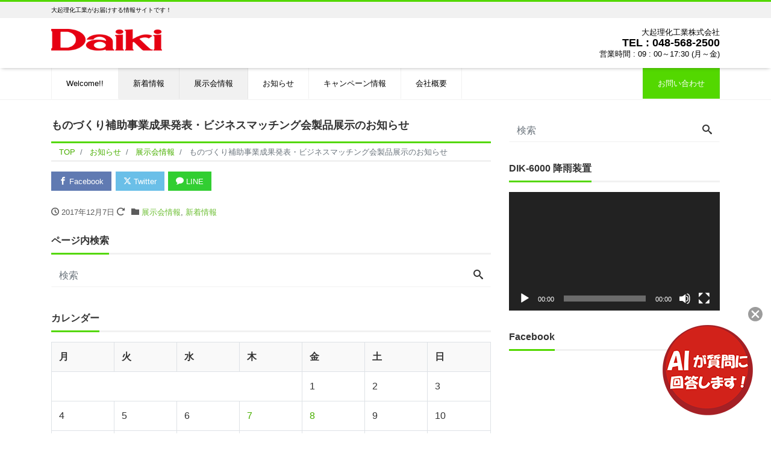

--- FILE ---
content_type: text/html; charset=UTF-8
request_url: https://www.daiki.jp/infomation/exhibition/2017_12post1814.html
body_size: 64867
content:
<!DOCTYPE html><html dir="ltr" lang="ja" prefix="og: https://ogp.me/ns#" prefix="og: http://ogp.me/ns#"><head><meta charset="utf-8"><meta name="viewport" content="width=device-width, initial-scale=1"><meta name="description" content="2017年12月 &nbsp; 東京ビッグサイト　東７・８ホールにて開催されました、ものづくり補助事業成果発表・ビジネスマッチング会「中小企業　新ものづくり・新サービス展」に、 下記の弊社製品を展示致しました。 &nbs..."><link rel="prev bookmark" href="https://www.daiki.jp/infomation/exhibition/2017_11post1806.html" title="2017年度 日本土壌肥料学会 関東支部大会に製品展示のお知らせ"><link rel="next bookmark" href="https://www.daiki.jp/infomation/2017_12post1825.html" title="ドローンによる空撮を行ないます"><meta name="author" content="大起理化工業株式会社 新着情報サイト"><link rel="start" href="https://www.daiki.jp" title="TOP"><meta property="og:site_name" content="大起理化工業株式会社 新着情報サイト"><meta property="og:description" content="2017年12月 &nbsp; 東京ビッグサイト　東７・８ホールにて開催されました、ものづくり補助事業成果発表・ビジネスマッチング会「中小企業　新ものづくり・新サービス展」に、 下記の弊社製品を展示致しました。 &nbs..."><meta property="og:title" content="ものづくり補助事業成果発表・ビジネスマッチング会製品展示のお知らせ | 大起理化工業株式会社 新着情報サイト"><meta property="og:url" content="https://www.daiki.jp/infomation/exhibition/2017_12post1814.html"><meta property="og:type" content="article"><meta property="og:image" content="http://www.daiki.jp/wp-content/uploads/2017/12/1afa123f05fa115cb5797fcef0f5cbe8-300x201.jpg"><meta name="twitter:card" content="summary_large_image"><title>ものづくり補助事業成果発表・ビジネスマッチング会製品展示のお知らせ | 大起理化工業株式会社 新着情報サイト</title><meta name="robots" content="max-image-preview:large" /><meta name="author" content="Noishiki"/><link rel="canonical" href="https://www.daiki.jp/infomation/exhibition/2017_12post1814.html" /><meta name="generator" content="All in One SEO (AIOSEO) 4.9.3" /><meta property="og:locale" content="ja_JP" /><meta property="og:site_name" content="大起理化工業株式会社 新着情報サイト | 大起理化工業がお届けする情報サイトです！" /><meta property="og:type" content="article" /><meta property="og:title" content="ものづくり補助事業成果発表・ビジネスマッチング会製品展示のお知らせ | 大起理化工業株式会社 新着情報サイト" /><meta property="og:url" content="https://www.daiki.jp/infomation/exhibition/2017_12post1814.html" /><meta property="article:published_time" content="2017-12-07T10:33:37+00:00" /><meta property="article:modified_time" content="2017-12-11T08:23:12+00:00" /><meta property="article:publisher" content="https://www.facebook.com/DaikiRikaKogyo.Co.Ltd" /><meta name="twitter:card" content="summary" /><meta name="twitter:site" content="@DaikiRikaKogyo" /><meta name="twitter:title" content="ものづくり補助事業成果発表・ビジネスマッチング会製品展示のお知らせ | 大起理化工業株式会社 新着情報サイト" /><meta name="twitter:creator" content="@DaikiRikaKogyo" /><style media="all">img:is([sizes=auto i],[sizes^="auto," i]){contain-intrinsic-size:3000px 1500px}
img.wp-smiley,img.emoji{display:inline !important;border:none !important;box-shadow:none !important;height:1em !important;width:1em !important;margin:0 .07em !important;vertical-align:-.1em !important;background:0 0 !important;padding:0 !important}
:root{--wp-block-synced-color:#7a00df;--wp-block-synced-color--rgb:122,0,223;--wp-bound-block-color:var(--wp-block-synced-color);--wp-editor-canvas-background:#ddd;--wp-admin-theme-color:#007cba;--wp-admin-theme-color--rgb:0,124,186;--wp-admin-theme-color-darker-10:#006ba1;--wp-admin-theme-color-darker-10--rgb:0,107,160.5;--wp-admin-theme-color-darker-20:#005a87;--wp-admin-theme-color-darker-20--rgb:0,90,135;--wp-admin-border-width-focus:2px}@media (min-resolution:192dpi){:root{--wp-admin-border-width-focus:1.5px}}.wp-element-button{cursor:pointer}:root .has-very-light-gray-background-color{background-color:#eee}:root .has-very-dark-gray-background-color{background-color:#313131}:root .has-very-light-gray-color{color:#eee}:root .has-very-dark-gray-color{color:#313131}:root .has-vivid-green-cyan-to-vivid-cyan-blue-gradient-background{background:linear-gradient(135deg,#00d084,#0693e3)}:root .has-purple-crush-gradient-background{background:linear-gradient(135deg,#34e2e4,#4721fb 50%,#ab1dfe)}:root .has-hazy-dawn-gradient-background{background:linear-gradient(135deg,#faaca8,#dad0ec)}:root .has-subdued-olive-gradient-background{background:linear-gradient(135deg,#fafae1,#67a671)}:root .has-atomic-cream-gradient-background{background:linear-gradient(135deg,#fdd79a,#004a59)}:root .has-nightshade-gradient-background{background:linear-gradient(135deg,#330968,#31cdcf)}:root .has-midnight-gradient-background{background:linear-gradient(135deg,#020381,#2874fc)}:root{--wp--preset--font-size--normal:16px;--wp--preset--font-size--huge:42px}.has-regular-font-size{font-size:1em}.has-larger-font-size{font-size:2.625em}.has-normal-font-size{font-size:var(--wp--preset--font-size--normal)}.has-huge-font-size{font-size:var(--wp--preset--font-size--huge)}.has-text-align-center{text-align:center}.has-text-align-left{text-align:left}.has-text-align-right{text-align:right}.has-fit-text{white-space:nowrap!important}#end-resizable-editor-section{display:none}.aligncenter{clear:both}.items-justified-left{justify-content:flex-start}.items-justified-center{justify-content:center}.items-justified-right{justify-content:flex-end}.items-justified-space-between{justify-content:space-between}.screen-reader-text{border:0;clip-path:inset(50%);height:1px;margin:-1px;overflow:hidden;padding:0;position:absolute;width:1px;word-wrap:normal!important}.screen-reader-text:focus{background-color:#ddd;clip-path:none;color:#444;display:block;font-size:1em;height:auto;left:5px;line-height:normal;padding:15px 23px 14px;text-decoration:none;top:5px;width:auto;z-index:100000}html :where(.has-border-color){border-style:solid}html :where([style*=border-top-color]){border-top-style:solid}html :where([style*=border-right-color]){border-right-style:solid}html :where([style*=border-bottom-color]){border-bottom-style:solid}html :where([style*=border-left-color]){border-left-style:solid}html :where([style*=border-width]){border-style:solid}html :where([style*=border-top-width]){border-top-style:solid}html :where([style*=border-right-width]){border-right-style:solid}html :where([style*=border-bottom-width]){border-bottom-style:solid}html :where([style*=border-left-width]){border-left-style:solid}html :where(img[class*=wp-image-]){height:auto;max-width:100%}:where(figure){margin:0 0 1em}html :where(.is-position-sticky){--wp-admin--admin-bar--position-offset:var(--wp-admin--admin-bar--height,0px)}@media screen and (max-width:600px){html :where(.is-position-sticky){--wp-admin--admin-bar--position-offset:0px}}
:root{--wp--preset--aspect-ratio--square:1;--wp--preset--aspect-ratio--4-3:4/3;--wp--preset--aspect-ratio--3-4:3/4;--wp--preset--aspect-ratio--3-2:3/2;--wp--preset--aspect-ratio--2-3:2/3;--wp--preset--aspect-ratio--16-9:16/9;--wp--preset--aspect-ratio--9-16:9/16;--wp--preset--color--black:#000;--wp--preset--color--cyan-bluish-gray:#abb8c3;--wp--preset--color--white:#fff;--wp--preset--color--pale-pink:#f78da7;--wp--preset--color--vivid-red:#cf2e2e;--wp--preset--color--luminous-vivid-orange:#ff6900;--wp--preset--color--luminous-vivid-amber:#fcb900;--wp--preset--color--light-green-cyan:#7bdcb5;--wp--preset--color--vivid-green-cyan:#00d084;--wp--preset--color--pale-cyan-blue:#8ed1fc;--wp--preset--color--vivid-cyan-blue:#0693e3;--wp--preset--color--vivid-purple:#9b51e0;--wp--preset--color--liquid-theme:#53d800;--wp--preset--color--liquid-blue:#32bdeb;--wp--preset--color--liquid-dark-blue:#00a5d4;--wp--preset--color--liquid-red:#eb6032;--wp--preset--color--liquid-orange:#ff6900;--wp--preset--color--liquid-pink:#f6adc6;--wp--preset--color--liquid-yellow:#fff100;--wp--preset--color--liquid-green:#3eb370;--wp--preset--color--liquid-purple:#745399;--wp--preset--color--liquid-white:#fff;--wp--preset--color--liquid-dark-gray:#333;--wp--preset--gradient--vivid-cyan-blue-to-vivid-purple:linear-gradient(135deg,#0693e3 0%,#9b51e0 100%);--wp--preset--gradient--light-green-cyan-to-vivid-green-cyan:linear-gradient(135deg,#7adcb4 0%,#00d082 100%);--wp--preset--gradient--luminous-vivid-amber-to-luminous-vivid-orange:linear-gradient(135deg,#fcb900 0%,#ff6900 100%);--wp--preset--gradient--luminous-vivid-orange-to-vivid-red:linear-gradient(135deg,#ff6900 0%,#cf2e2e 100%);--wp--preset--gradient--very-light-gray-to-cyan-bluish-gray:linear-gradient(135deg,#eee 0%,#a9b8c3 100%);--wp--preset--gradient--cool-to-warm-spectrum:linear-gradient(135deg,#4aeadc 0%,#9778d1 20%,#cf2aba 40%,#ee2c82 60%,#fb6962 80%,#fef84c 100%);--wp--preset--gradient--blush-light-purple:linear-gradient(135deg,#ffceec 0%,#9896f0 100%);--wp--preset--gradient--blush-bordeaux:linear-gradient(135deg,#fecda5 0%,#fe2d2d 50%,#6b003e 100%);--wp--preset--gradient--luminous-dusk:linear-gradient(135deg,#ffcb70 0%,#c751c0 50%,#4158d0 100%);--wp--preset--gradient--pale-ocean:linear-gradient(135deg,#fff5cb 0%,#b6e3d4 50%,#33a7b5 100%);--wp--preset--gradient--electric-grass:linear-gradient(135deg,#caf880 0%,#71ce7e 100%);--wp--preset--gradient--midnight:linear-gradient(135deg,#020381 0%,#2874fc 100%);--wp--preset--font-size--small:13px;--wp--preset--font-size--medium:clamp(14px, 0.875rem + ((1vw - 3.2px) * 0.732), 20px);--wp--preset--font-size--large:clamp(22.041px, 1.378rem + ((1vw - 3.2px) * 1.702), 36px);--wp--preset--font-size--x-large:clamp(25.014px, 1.563rem + ((1vw - 3.2px) * 2.071), 42px);--wp--preset--font-size--xx-large:clamp(2rem, 2rem + ((1vw - 0.2rem) * 7.805), 6rem);--wp--preset--font-family--yu-gothic:Verdana,'游ゴシック Medium','Yu Gothic Medium',YuGothic,'游ゴシック体',sans-serif;--wp--preset--font-family--yu-mincho:'Yu Mincho','YuMincho','游明朝',serif;--wp--preset--font-family--sans-serif:Helvetica,Arial,sans-serif;--wp--preset--font-family--serif:Times,'Times New Roman',serif;--wp--preset--spacing--20:.44rem;--wp--preset--spacing--30:.67rem;--wp--preset--spacing--40:1rem;--wp--preset--spacing--50:1.5rem;--wp--preset--spacing--60:2.25rem;--wp--preset--spacing--70:3.38rem;--wp--preset--spacing--80:5.06rem;--wp--preset--spacing--1:1rem;--wp--preset--spacing--2:2rem;--wp--preset--spacing--3:3rem;--wp--preset--spacing--4:4rem;--wp--preset--spacing--5:5rem;--wp--preset--shadow--natural:6px 6px 9px rgba(0,0,0,.2);--wp--preset--shadow--deep:12px 12px 50px rgba(0,0,0,.4);--wp--preset--shadow--sharp:6px 6px 0px rgba(0,0,0,.2);--wp--preset--shadow--outlined:6px 6px 0px -3px #fff,6px 6px #000;--wp--preset--shadow--crisp:6px 6px 0px #000}:root{--wp--style--global--content-size:1024px;--wp--style--global--wide-size:1140px}:where(body){margin:0}.wp-site-blocks{padding-top:var(--wp--style--root--padding-top);padding-bottom:var(--wp--style--root--padding-bottom)}.has-global-padding{padding-right:var(--wp--style--root--padding-right);padding-left:var(--wp--style--root--padding-left)}.has-global-padding>.alignfull{margin-right:calc(var(--wp--style--root--padding-right) * -1);margin-left:calc(var(--wp--style--root--padding-left) * -1)}.has-global-padding :where(:not(.alignfull.is-layout-flow)>.has-global-padding:not(.wp-block-block,.alignfull)){padding-right:0;padding-left:0}.has-global-padding :where(:not(.alignfull.is-layout-flow)>.has-global-padding:not(.wp-block-block,.alignfull))>.alignfull{margin-left:0;margin-right:0}.wp-site-blocks>.alignleft{float:left;margin-right:2em}.wp-site-blocks>.alignright{float:right;margin-left:2em}.wp-site-blocks>.aligncenter{justify-content:center;margin-left:auto;margin-right:auto}:where(.wp-site-blocks)>*{margin-block-start:2rem;margin-block-end:0}:where(.wp-site-blocks)>:first-child{margin-block-start:0}:where(.wp-site-blocks)>:last-child{margin-block-end:0}:root{--wp--style--block-gap:2rem}:root :where(.is-layout-flow)>:first-child{margin-block-start:0}:root :where(.is-layout-flow)>:last-child{margin-block-end:0}:root :where(.is-layout-flow)>*{margin-block-start:2rem;margin-block-end:0}:root :where(.is-layout-constrained)>:first-child{margin-block-start:0}:root :where(.is-layout-constrained)>:last-child{margin-block-end:0}:root :where(.is-layout-constrained)>*{margin-block-start:2rem;margin-block-end:0}:root :where(.is-layout-flex){gap:2rem}:root :where(.is-layout-grid){gap:2rem}.is-layout-flow>.alignleft{float:left;margin-inline-start:0;margin-inline-end:2em}.is-layout-flow>.alignright{float:right;margin-inline-start:2em;margin-inline-end:0}.is-layout-flow>.aligncenter{margin-left:auto !important;margin-right:auto !important}.is-layout-constrained>.alignleft{float:left;margin-inline-start:0;margin-inline-end:2em}.is-layout-constrained>.alignright{float:right;margin-inline-start:2em;margin-inline-end:0}.is-layout-constrained>.aligncenter{margin-left:auto !important;margin-right:auto !important}.is-layout-constrained>:where(:not(.alignleft):not(.alignright):not(.alignfull)){max-width:var(--wp--style--global--content-size);margin-left:auto !important;margin-right:auto !important}.is-layout-constrained>.alignwide{max-width:var(--wp--style--global--wide-size)}body .is-layout-flex{display:flex}.is-layout-flex{flex-wrap:wrap;align-items:center}.is-layout-flex>:is(*,div){margin:0}body .is-layout-grid{display:grid}.is-layout-grid>:is(*,div){margin:0}body{--wp--style--root--padding-top:0px;--wp--style--root--padding-right:0px;--wp--style--root--padding-bottom:0px;--wp--style--root--padding-left:0px}a:where(:not(.wp-element-button)){text-decoration:underline}:root :where(.wp-element-button,.wp-block-button__link){background-color:#32373c;border-width:0;color:#fff;font-family:inherit;font-size:inherit;font-style:inherit;font-weight:inherit;letter-spacing:inherit;line-height:inherit;padding-top:calc(0.667em + 2px);padding-right:calc(1.333em + 2px);padding-bottom:calc(0.667em + 2px);padding-left:calc(1.333em + 2px);text-decoration:none;text-transform:inherit}.has-black-color{color:var(--wp--preset--color--black) !important}.has-cyan-bluish-gray-color{color:var(--wp--preset--color--cyan-bluish-gray) !important}.has-white-color{color:var(--wp--preset--color--white) !important}.has-pale-pink-color{color:var(--wp--preset--color--pale-pink) !important}.has-vivid-red-color{color:var(--wp--preset--color--vivid-red) !important}.has-luminous-vivid-orange-color{color:var(--wp--preset--color--luminous-vivid-orange) !important}.has-luminous-vivid-amber-color{color:var(--wp--preset--color--luminous-vivid-amber) !important}.has-light-green-cyan-color{color:var(--wp--preset--color--light-green-cyan) !important}.has-vivid-green-cyan-color{color:var(--wp--preset--color--vivid-green-cyan) !important}.has-pale-cyan-blue-color{color:var(--wp--preset--color--pale-cyan-blue) !important}.has-vivid-cyan-blue-color{color:var(--wp--preset--color--vivid-cyan-blue) !important}.has-vivid-purple-color{color:var(--wp--preset--color--vivid-purple) !important}.has-liquid-theme-color{color:var(--wp--preset--color--liquid-theme) !important}.has-liquid-blue-color{color:var(--wp--preset--color--liquid-blue) !important}.has-liquid-dark-blue-color{color:var(--wp--preset--color--liquid-dark-blue) !important}.has-liquid-red-color{color:var(--wp--preset--color--liquid-red) !important}.has-liquid-orange-color{color:var(--wp--preset--color--liquid-orange) !important}.has-liquid-pink-color{color:var(--wp--preset--color--liquid-pink) !important}.has-liquid-yellow-color{color:var(--wp--preset--color--liquid-yellow) !important}.has-liquid-green-color{color:var(--wp--preset--color--liquid-green) !important}.has-liquid-purple-color{color:var(--wp--preset--color--liquid-purple) !important}.has-liquid-white-color{color:var(--wp--preset--color--liquid-white) !important}.has-liquid-dark-gray-color{color:var(--wp--preset--color--liquid-dark-gray) !important}.has-black-background-color{background-color:var(--wp--preset--color--black) !important}.has-cyan-bluish-gray-background-color{background-color:var(--wp--preset--color--cyan-bluish-gray) !important}.has-white-background-color{background-color:var(--wp--preset--color--white) !important}.has-pale-pink-background-color{background-color:var(--wp--preset--color--pale-pink) !important}.has-vivid-red-background-color{background-color:var(--wp--preset--color--vivid-red) !important}.has-luminous-vivid-orange-background-color{background-color:var(--wp--preset--color--luminous-vivid-orange) !important}.has-luminous-vivid-amber-background-color{background-color:var(--wp--preset--color--luminous-vivid-amber) !important}.has-light-green-cyan-background-color{background-color:var(--wp--preset--color--light-green-cyan) !important}.has-vivid-green-cyan-background-color{background-color:var(--wp--preset--color--vivid-green-cyan) !important}.has-pale-cyan-blue-background-color{background-color:var(--wp--preset--color--pale-cyan-blue) !important}.has-vivid-cyan-blue-background-color{background-color:var(--wp--preset--color--vivid-cyan-blue) !important}.has-vivid-purple-background-color{background-color:var(--wp--preset--color--vivid-purple) !important}.has-liquid-theme-background-color{background-color:var(--wp--preset--color--liquid-theme) !important}.has-liquid-blue-background-color{background-color:var(--wp--preset--color--liquid-blue) !important}.has-liquid-dark-blue-background-color{background-color:var(--wp--preset--color--liquid-dark-blue) !important}.has-liquid-red-background-color{background-color:var(--wp--preset--color--liquid-red) !important}.has-liquid-orange-background-color{background-color:var(--wp--preset--color--liquid-orange) !important}.has-liquid-pink-background-color{background-color:var(--wp--preset--color--liquid-pink) !important}.has-liquid-yellow-background-color{background-color:var(--wp--preset--color--liquid-yellow) !important}.has-liquid-green-background-color{background-color:var(--wp--preset--color--liquid-green) !important}.has-liquid-purple-background-color{background-color:var(--wp--preset--color--liquid-purple) !important}.has-liquid-white-background-color{background-color:var(--wp--preset--color--liquid-white) !important}.has-liquid-dark-gray-background-color{background-color:var(--wp--preset--color--liquid-dark-gray) !important}.has-black-border-color{border-color:var(--wp--preset--color--black) !important}.has-cyan-bluish-gray-border-color{border-color:var(--wp--preset--color--cyan-bluish-gray) !important}.has-white-border-color{border-color:var(--wp--preset--color--white) !important}.has-pale-pink-border-color{border-color:var(--wp--preset--color--pale-pink) !important}.has-vivid-red-border-color{border-color:var(--wp--preset--color--vivid-red) !important}.has-luminous-vivid-orange-border-color{border-color:var(--wp--preset--color--luminous-vivid-orange) !important}.has-luminous-vivid-amber-border-color{border-color:var(--wp--preset--color--luminous-vivid-amber) !important}.has-light-green-cyan-border-color{border-color:var(--wp--preset--color--light-green-cyan) !important}.has-vivid-green-cyan-border-color{border-color:var(--wp--preset--color--vivid-green-cyan) !important}.has-pale-cyan-blue-border-color{border-color:var(--wp--preset--color--pale-cyan-blue) !important}.has-vivid-cyan-blue-border-color{border-color:var(--wp--preset--color--vivid-cyan-blue) !important}.has-vivid-purple-border-color{border-color:var(--wp--preset--color--vivid-purple) !important}.has-liquid-theme-border-color{border-color:var(--wp--preset--color--liquid-theme) !important}.has-liquid-blue-border-color{border-color:var(--wp--preset--color--liquid-blue) !important}.has-liquid-dark-blue-border-color{border-color:var(--wp--preset--color--liquid-dark-blue) !important}.has-liquid-red-border-color{border-color:var(--wp--preset--color--liquid-red) !important}.has-liquid-orange-border-color{border-color:var(--wp--preset--color--liquid-orange) !important}.has-liquid-pink-border-color{border-color:var(--wp--preset--color--liquid-pink) !important}.has-liquid-yellow-border-color{border-color:var(--wp--preset--color--liquid-yellow) !important}.has-liquid-green-border-color{border-color:var(--wp--preset--color--liquid-green) !important}.has-liquid-purple-border-color{border-color:var(--wp--preset--color--liquid-purple) !important}.has-liquid-white-border-color{border-color:var(--wp--preset--color--liquid-white) !important}.has-liquid-dark-gray-border-color{border-color:var(--wp--preset--color--liquid-dark-gray) !important}.has-vivid-cyan-blue-to-vivid-purple-gradient-background{background:var(--wp--preset--gradient--vivid-cyan-blue-to-vivid-purple) !important}.has-light-green-cyan-to-vivid-green-cyan-gradient-background{background:var(--wp--preset--gradient--light-green-cyan-to-vivid-green-cyan) !important}.has-luminous-vivid-amber-to-luminous-vivid-orange-gradient-background{background:var(--wp--preset--gradient--luminous-vivid-amber-to-luminous-vivid-orange) !important}.has-luminous-vivid-orange-to-vivid-red-gradient-background{background:var(--wp--preset--gradient--luminous-vivid-orange-to-vivid-red) !important}.has-very-light-gray-to-cyan-bluish-gray-gradient-background{background:var(--wp--preset--gradient--very-light-gray-to-cyan-bluish-gray) !important}.has-cool-to-warm-spectrum-gradient-background{background:var(--wp--preset--gradient--cool-to-warm-spectrum) !important}.has-blush-light-purple-gradient-background{background:var(--wp--preset--gradient--blush-light-purple) !important}.has-blush-bordeaux-gradient-background{background:var(--wp--preset--gradient--blush-bordeaux) !important}.has-luminous-dusk-gradient-background{background:var(--wp--preset--gradient--luminous-dusk) !important}.has-pale-ocean-gradient-background{background:var(--wp--preset--gradient--pale-ocean) !important}.has-electric-grass-gradient-background{background:var(--wp--preset--gradient--electric-grass) !important}.has-midnight-gradient-background{background:var(--wp--preset--gradient--midnight) !important}.has-small-font-size{font-size:var(--wp--preset--font-size--small) !important}.has-medium-font-size{font-size:var(--wp--preset--font-size--medium) !important}.has-large-font-size{font-size:var(--wp--preset--font-size--large) !important}.has-x-large-font-size{font-size:var(--wp--preset--font-size--x-large) !important}.has-xx-large-font-size{font-size:var(--wp--preset--font-size--xx-large) !important}.has-yu-gothic-font-family{font-family:var(--wp--preset--font-family--yu-gothic) !important}.has-yu-mincho-font-family{font-family:var(--wp--preset--font-family--yu-mincho) !important}.has-sans-serif-font-family{font-family:var(--wp--preset--font-family--sans-serif) !important}.has-serif-font-family{font-family:var(--wp--preset--font-family--serif) !important}

@font-face{font-family:swiper-icons;src:url('data:application/font-woff;charset=utf-8;base64, [base64]//wADZ2x5ZgAAAywAAADMAAAD2MHtryVoZWFkAAABbAAAADAAAAA2E2+eoWhoZWEAAAGcAAAAHwAAACQC9gDzaG10eAAAAigAAAAZAAAArgJkABFsb2NhAAAC0AAAAFoAAABaFQAUGG1heHAAAAG8AAAAHwAAACAAcABAbmFtZQAAA/gAAAE5AAACXvFdBwlwb3N0AAAFNAAAAGIAAACE5s74hXjaY2BkYGAAYpf5Hu/j+W2+MnAzMYDAzaX6QjD6/4//Bxj5GA8AuRwMYGkAPywL13jaY2BkYGA88P8Agx4j+/8fQDYfA1AEBWgDAIB2BOoAeNpjYGRgYNBh4GdgYgABEMnIABJzYNADCQAACWgAsQB42mNgYfzCOIGBlYGB0YcxjYGBwR1Kf2WQZGhhYGBiYGVmgAFGBiQQkOaawtDAoMBQxXjg/wEGPcYDDA4wNUA2CCgwsAAAO4EL6gAAeNpj2M0gyAACqxgGNWBkZ2D4/wMA+xkDdgAAAHjaY2BgYGaAYBkGRgYQiAHyGMF8FgYHIM3DwMHABGQrMOgyWDLEM1T9/w8UBfEMgLzE////P/5//f/V/xv+r4eaAAeMbAxwIUYmIMHEgKYAYjUcsDAwsLKxc3BycfPw8jEQA/[base64]/uznmfPFBNODM2K7MTQ45YEAZqGP81AmGGcF3iPqOop0r1SPTaTbVkfUe4HXj97wYE+yNwWYxwWu4v1ugWHgo3S1XdZEVqWM7ET0cfnLGxWfkgR42o2PvWrDMBSFj/IHLaF0zKjRgdiVMwScNRAoWUoH78Y2icB/yIY09An6AH2Bdu/UB+yxopYshQiEvnvu0dURgDt8QeC8PDw7Fpji3fEA4z/PEJ6YOB5hKh4dj3EvXhxPqH/SKUY3rJ7srZ4FZnh1PMAtPhwP6fl2PMJMPDgeQ4rY8YT6Gzao0eAEA409DuggmTnFnOcSCiEiLMgxCiTI6Cq5DZUd3Qmp10vO0LaLTd2cjN4fOumlc7lUYbSQcZFkutRG7g6JKZKy0RmdLY680CDnEJ+UMkpFFe1RN7nxdVpXrC4aTtnaurOnYercZg2YVmLN/d/gczfEimrE/fs/bOuq29Zmn8tloORaXgZgGa78yO9/cnXm2BpaGvq25Dv9S4E9+5SIc9PqupJKhYFSSl47+Qcr1mYNAAAAeNptw0cKwkAAAMDZJA8Q7OUJvkLsPfZ6zFVERPy8qHh2YER+3i/BP83vIBLLySsoKimrqKqpa2hp6+jq6RsYGhmbmJqZSy0sraxtbO3sHRydnEMU4uR6yx7JJXveP7WrDycAAAAAAAH//wACeNpjYGRgYOABYhkgZgJCZgZNBkYGLQZtIJsFLMYAAAw3ALgAeNolizEKgDAQBCchRbC2sFER0YD6qVQiBCv/H9ezGI6Z5XBAw8CBK/m5iQQVauVbXLnOrMZv2oLdKFa8Pjuru2hJzGabmOSLzNMzvutpB3N42mNgZGBg4GKQYzBhYMxJLMlj4GBgAYow/P/PAJJhLM6sSoWKfWCAAwDAjgbRAAB42mNgYGBkAIIbCZo5IPrmUn0hGA0AO8EFTQAA');font-weight:400;font-style:normal}:root{--swiper-theme-color:#007aff}:host{position:relative;display:block;margin-left:auto;margin-right:auto;z-index:1}.swiper{margin-left:auto;margin-right:auto;position:relative;overflow:hidden;list-style:none;padding:0;z-index:1;display:block}.swiper-vertical>.swiper-wrapper{flex-direction:column}.swiper-wrapper{position:relative;width:100%;height:100%;z-index:1;display:flex;transition-property:transform;transition-timing-function:var(--swiper-wrapper-transition-timing-function,initial);box-sizing:content-box}.swiper-android .swiper-slide,.swiper-ios .swiper-slide,.swiper-wrapper{transform:translate3d(0px,0,0)}.swiper-horizontal{touch-action:pan-y}.swiper-vertical{touch-action:pan-x}.swiper-slide{flex-shrink:0;width:100%;height:100%;position:relative;transition-property:transform;display:block}.swiper-slide-invisible-blank{visibility:hidden}.swiper-autoheight,.swiper-autoheight .swiper-slide{height:auto}.swiper-autoheight .swiper-wrapper{align-items:flex-start;transition-property:transform,height}.swiper-backface-hidden .swiper-slide{transform:translateZ(0);-webkit-backface-visibility:hidden;backface-visibility:hidden}.swiper-3d.swiper-css-mode .swiper-wrapper{perspective:1200px}.swiper-3d .swiper-wrapper{transform-style:preserve-3d}.swiper-3d{perspective:1200px}.swiper-3d .swiper-cube-shadow,.swiper-3d .swiper-slide{transform-style:preserve-3d}.swiper-css-mode>.swiper-wrapper{overflow:auto;scrollbar-width:none;-ms-overflow-style:none}.swiper-css-mode>.swiper-wrapper::-webkit-scrollbar{display:none}.swiper-css-mode>.swiper-wrapper>.swiper-slide{scroll-snap-align:start start}.swiper-css-mode.swiper-horizontal>.swiper-wrapper{scroll-snap-type:x mandatory}.swiper-css-mode.swiper-vertical>.swiper-wrapper{scroll-snap-type:y mandatory}.swiper-css-mode.swiper-free-mode>.swiper-wrapper{scroll-snap-type:none}.swiper-css-mode.swiper-free-mode>.swiper-wrapper>.swiper-slide{scroll-snap-align:none}.swiper-css-mode.swiper-centered>.swiper-wrapper::before{content:'';flex-shrink:0;order:9999}.swiper-css-mode.swiper-centered>.swiper-wrapper>.swiper-slide{scroll-snap-align:center center;scroll-snap-stop:always}.swiper-css-mode.swiper-centered.swiper-horizontal>.swiper-wrapper>.swiper-slide:first-child{margin-inline-start:var(--swiper-centered-offset-before)}.swiper-css-mode.swiper-centered.swiper-horizontal>.swiper-wrapper::before{height:100%;min-height:1px;width:var(--swiper-centered-offset-after)}.swiper-css-mode.swiper-centered.swiper-vertical>.swiper-wrapper>.swiper-slide:first-child{margin-block-start:var(--swiper-centered-offset-before)}.swiper-css-mode.swiper-centered.swiper-vertical>.swiper-wrapper::before{width:100%;min-width:1px;height:var(--swiper-centered-offset-after)}.swiper-3d .swiper-slide-shadow,.swiper-3d .swiper-slide-shadow-bottom,.swiper-3d .swiper-slide-shadow-left,.swiper-3d .swiper-slide-shadow-right,.swiper-3d .swiper-slide-shadow-top{position:absolute;left:0;top:0;width:100%;height:100%;pointer-events:none;z-index:10}.swiper-3d .swiper-slide-shadow{background:rgba(0,0,0,.15)}.swiper-3d .swiper-slide-shadow-left{background-image:linear-gradient(to left,rgba(0,0,0,.5),rgba(0,0,0,0))}.swiper-3d .swiper-slide-shadow-right{background-image:linear-gradient(to right,rgba(0,0,0,.5),rgba(0,0,0,0))}.swiper-3d .swiper-slide-shadow-top{background-image:linear-gradient(to top,rgba(0,0,0,.5),rgba(0,0,0,0))}.swiper-3d .swiper-slide-shadow-bottom{background-image:linear-gradient(to bottom,rgba(0,0,0,.5),rgba(0,0,0,0))}.swiper-lazy-preloader{width:42px;height:42px;position:absolute;left:50%;top:50%;margin-left:-21px;margin-top:-21px;z-index:10;transform-origin:50%;box-sizing:border-box;border:4px solid var(--swiper-preloader-color,var(--swiper-theme-color));border-radius:50%;border-top-color:transparent}.swiper-watch-progress .swiper-slide-visible .swiper-lazy-preloader,.swiper:not(.swiper-watch-progress) .swiper-lazy-preloader{animation:swiper-preloader-spin 1s infinite linear}.swiper-lazy-preloader-white{--swiper-preloader-color:#fff}.swiper-lazy-preloader-black{--swiper-preloader-color:#000}@keyframes swiper-preloader-spin{0%{transform:rotate(0deg)}100%{transform:rotate(360deg)}}.swiper-virtual .swiper-slide{-webkit-backface-visibility:hidden;transform:translateZ(0)}.swiper-virtual.swiper-css-mode .swiper-wrapper::after{content:'';position:absolute;left:0;top:0;pointer-events:none}.swiper-virtual.swiper-css-mode.swiper-horizontal .swiper-wrapper::after{height:1px;width:var(--swiper-virtual-size)}.swiper-virtual.swiper-css-mode.swiper-vertical .swiper-wrapper::after{width:1px;height:var(--swiper-virtual-size)}:root{--swiper-navigation-size:44px}.swiper-button-next,.swiper-button-prev{position:absolute;top:var(--swiper-navigation-top-offset,50%);width:calc(var(--swiper-navigation-size)/ 44 * 27);height:var(--swiper-navigation-size);margin-top:calc(0px - (var(--swiper-navigation-size)/ 2));z-index:10;cursor:pointer;display:flex;align-items:center;justify-content:center;color:var(--swiper-navigation-color,var(--swiper-theme-color))}.swiper-button-next.swiper-button-disabled,.swiper-button-prev.swiper-button-disabled{opacity:.35;cursor:auto;pointer-events:none}.swiper-button-next.swiper-button-hidden,.swiper-button-prev.swiper-button-hidden{opacity:0;cursor:auto;pointer-events:none}.swiper-navigation-disabled .swiper-button-next,.swiper-navigation-disabled .swiper-button-prev{display:none!important}.swiper-button-next svg,.swiper-button-prev svg{width:100%;height:100%;object-fit:contain;transform-origin:center}.swiper-rtl .swiper-button-next svg,.swiper-rtl .swiper-button-prev svg{transform:rotate(180deg)}.swiper-button-prev,.swiper-rtl .swiper-button-next{left:var(--swiper-navigation-sides-offset,10px);right:auto}.swiper-button-next,.swiper-rtl .swiper-button-prev{right:var(--swiper-navigation-sides-offset,10px);left:auto}.swiper-button-lock{display:none}.swiper-button-next:after,.swiper-button-prev:after{font-family:swiper-icons;font-size:var(--swiper-navigation-size);text-transform:none!important;letter-spacing:0;font-variant:initial;line-height:1}.swiper-button-prev:after,.swiper-rtl .swiper-button-next:after{content:'prev'}.swiper-button-next,.swiper-rtl .swiper-button-prev{right:var(--swiper-navigation-sides-offset,10px);left:auto}.swiper-button-next:after,.swiper-rtl .swiper-button-prev:after{content:'next'}.swiper-pagination{position:absolute;text-align:center;transition:.3s opacity;transform:translate3d(0,0,0);z-index:10}.swiper-pagination.swiper-pagination-hidden{opacity:0}.swiper-pagination-disabled>.swiper-pagination,.swiper-pagination.swiper-pagination-disabled{display:none!important}.swiper-horizontal>.swiper-pagination-bullets,.swiper-pagination-bullets.swiper-pagination-horizontal,.swiper-pagination-custom,.swiper-pagination-fraction{bottom:var(--swiper-pagination-bottom,8px);top:var(--swiper-pagination-top,auto);left:0;width:100%}.swiper-pagination-bullets-dynamic{overflow:hidden;font-size:0}.swiper-pagination-bullets-dynamic .swiper-pagination-bullet{transform:scale(.33);position:relative}.swiper-pagination-bullets-dynamic .swiper-pagination-bullet-active{transform:scale(1)}.swiper-pagination-bullets-dynamic .swiper-pagination-bullet-active-main{transform:scale(1)}.swiper-pagination-bullets-dynamic .swiper-pagination-bullet-active-prev{transform:scale(.66)}.swiper-pagination-bullets-dynamic .swiper-pagination-bullet-active-prev-prev{transform:scale(.33)}.swiper-pagination-bullets-dynamic .swiper-pagination-bullet-active-next{transform:scale(.66)}.swiper-pagination-bullets-dynamic .swiper-pagination-bullet-active-next-next{transform:scale(.33)}.swiper-pagination-bullet{width:var(--swiper-pagination-bullet-width,var(--swiper-pagination-bullet-size,8px));height:var(--swiper-pagination-bullet-height,var(--swiper-pagination-bullet-size,8px));display:inline-block;border-radius:var(--swiper-pagination-bullet-border-radius,50%);background:var(--swiper-pagination-bullet-inactive-color,#000);opacity:var(--swiper-pagination-bullet-inactive-opacity, .2)}button.swiper-pagination-bullet{border:none;margin:0;padding:0;box-shadow:none;-webkit-appearance:none;appearance:none}.swiper-pagination-clickable .swiper-pagination-bullet{cursor:pointer}.swiper-pagination-bullet:only-child{display:none!important}.swiper-pagination-bullet-active{opacity:var(--swiper-pagination-bullet-opacity, 1);background:var(--swiper-pagination-color,var(--swiper-theme-color))}.swiper-pagination-vertical.swiper-pagination-bullets,.swiper-vertical>.swiper-pagination-bullets{right:var(--swiper-pagination-right,8px);left:var(--swiper-pagination-left,auto);top:50%;transform:translate3d(0px,-50%,0)}.swiper-pagination-vertical.swiper-pagination-bullets .swiper-pagination-bullet,.swiper-vertical>.swiper-pagination-bullets .swiper-pagination-bullet{margin:var(--swiper-pagination-bullet-vertical-gap,6px) 0;display:block}.swiper-pagination-vertical.swiper-pagination-bullets.swiper-pagination-bullets-dynamic,.swiper-vertical>.swiper-pagination-bullets.swiper-pagination-bullets-dynamic{top:50%;transform:translateY(-50%);width:8px}.swiper-pagination-vertical.swiper-pagination-bullets.swiper-pagination-bullets-dynamic .swiper-pagination-bullet,.swiper-vertical>.swiper-pagination-bullets.swiper-pagination-bullets-dynamic .swiper-pagination-bullet{display:inline-block;transition:.2s transform,.2s top}.swiper-horizontal>.swiper-pagination-bullets .swiper-pagination-bullet,.swiper-pagination-horizontal.swiper-pagination-bullets .swiper-pagination-bullet{margin:0 var(--swiper-pagination-bullet-horizontal-gap,4px)}.swiper-horizontal>.swiper-pagination-bullets.swiper-pagination-bullets-dynamic,.swiper-pagination-horizontal.swiper-pagination-bullets.swiper-pagination-bullets-dynamic{left:50%;transform:translateX(-50%);white-space:nowrap}.swiper-horizontal>.swiper-pagination-bullets.swiper-pagination-bullets-dynamic .swiper-pagination-bullet,.swiper-pagination-horizontal.swiper-pagination-bullets.swiper-pagination-bullets-dynamic .swiper-pagination-bullet{transition:.2s transform,.2s left}.swiper-horizontal.swiper-rtl>.swiper-pagination-bullets-dynamic .swiper-pagination-bullet{transition:.2s transform,.2s right}.swiper-pagination-fraction{color:var(--swiper-pagination-fraction-color,inherit)}.swiper-pagination-progressbar{background:var(--swiper-pagination-progressbar-bg-color,rgba(0,0,0,.25));position:absolute}.swiper-pagination-progressbar .swiper-pagination-progressbar-fill{background:var(--swiper-pagination-color,var(--swiper-theme-color));position:absolute;left:0;top:0;width:100%;height:100%;transform:scale(0);transform-origin:left top}.swiper-rtl .swiper-pagination-progressbar .swiper-pagination-progressbar-fill{transform-origin:right top}.swiper-horizontal>.swiper-pagination-progressbar,.swiper-pagination-progressbar.swiper-pagination-horizontal,.swiper-pagination-progressbar.swiper-pagination-vertical.swiper-pagination-progressbar-opposite,.swiper-vertical>.swiper-pagination-progressbar.swiper-pagination-progressbar-opposite{width:100%;height:var(--swiper-pagination-progressbar-size,4px);left:0;top:0}.swiper-horizontal>.swiper-pagination-progressbar.swiper-pagination-progressbar-opposite,.swiper-pagination-progressbar.swiper-pagination-horizontal.swiper-pagination-progressbar-opposite,.swiper-pagination-progressbar.swiper-pagination-vertical,.swiper-vertical>.swiper-pagination-progressbar{width:var(--swiper-pagination-progressbar-size,4px);height:100%;left:0;top:0}.swiper-pagination-lock{display:none}.swiper-scrollbar{border-radius:var(--swiper-scrollbar-border-radius,10px);position:relative;touch-action:none;background:var(--swiper-scrollbar-bg-color,rgba(0,0,0,.1))}.swiper-scrollbar-disabled>.swiper-scrollbar,.swiper-scrollbar.swiper-scrollbar-disabled{display:none!important}.swiper-horizontal>.swiper-scrollbar,.swiper-scrollbar.swiper-scrollbar-horizontal{position:absolute;left:var(--swiper-scrollbar-sides-offset,1%);bottom:var(--swiper-scrollbar-bottom,4px);top:var(--swiper-scrollbar-top,auto);z-index:50;height:var(--swiper-scrollbar-size,4px);width:calc(100% - 2 * var(--swiper-scrollbar-sides-offset,1%))}.swiper-scrollbar.swiper-scrollbar-vertical,.swiper-vertical>.swiper-scrollbar{position:absolute;left:var(--swiper-scrollbar-left,auto);right:var(--swiper-scrollbar-right,4px);top:var(--swiper-scrollbar-sides-offset,1%);z-index:50;width:var(--swiper-scrollbar-size,4px);height:calc(100% - 2 * var(--swiper-scrollbar-sides-offset,1%))}.swiper-scrollbar-drag{height:100%;width:100%;position:relative;background:var(--swiper-scrollbar-drag-bg-color,rgba(0,0,0,.5));border-radius:var(--swiper-scrollbar-border-radius,10px);left:0;top:0}.swiper-scrollbar-cursor-drag{cursor:move}.swiper-scrollbar-lock{display:none}.swiper-zoom-container{width:100%;height:100%;display:flex;justify-content:center;align-items:center;text-align:center}.swiper-zoom-container>canvas,.swiper-zoom-container>img,.swiper-zoom-container>svg{max-width:100%;max-height:100%;object-fit:contain}.swiper-slide-zoomed{cursor:move;touch-action:none}.swiper .swiper-notification{position:absolute;left:0;top:0;pointer-events:none;opacity:0;z-index:-1000}.swiper-free-mode>.swiper-wrapper{transition-timing-function:ease-out;margin:0 auto}.swiper-grid>.swiper-wrapper{flex-wrap:wrap}.swiper-grid-column>.swiper-wrapper{flex-wrap:wrap;flex-direction:column}.swiper-fade.swiper-free-mode .swiper-slide{transition-timing-function:ease-out}.swiper-fade .swiper-slide{pointer-events:none;transition-property:opacity}.swiper-fade .swiper-slide .swiper-slide{pointer-events:none}.swiper-fade .swiper-slide-active{pointer-events:auto}.swiper-fade .swiper-slide-active .swiper-slide-active{pointer-events:auto}.swiper-cube{overflow:visible}.swiper-cube .swiper-slide{pointer-events:none;-webkit-backface-visibility:hidden;backface-visibility:hidden;z-index:1;visibility:hidden;transform-origin:0 0;width:100%;height:100%}.swiper-cube .swiper-slide .swiper-slide{pointer-events:none}.swiper-cube.swiper-rtl .swiper-slide{transform-origin:100% 0}.swiper-cube .swiper-slide-active,.swiper-cube .swiper-slide-active .swiper-slide-active{pointer-events:auto}.swiper-cube .swiper-slide-active,.swiper-cube .swiper-slide-next,.swiper-cube .swiper-slide-prev{pointer-events:auto;visibility:visible}.swiper-cube .swiper-cube-shadow{position:absolute;left:0;bottom:0px;width:100%;height:100%;opacity:.6;z-index:0}.swiper-cube .swiper-cube-shadow:before{content:'';background:#000;position:absolute;left:0;top:0;bottom:0;right:0;filter:blur(50px)}.swiper-cube .swiper-slide-next+.swiper-slide{pointer-events:auto;visibility:visible}.swiper-cube .swiper-slide-shadow-cube.swiper-slide-shadow-bottom,.swiper-cube .swiper-slide-shadow-cube.swiper-slide-shadow-left,.swiper-cube .swiper-slide-shadow-cube.swiper-slide-shadow-right,.swiper-cube .swiper-slide-shadow-cube.swiper-slide-shadow-top{z-index:0;-webkit-backface-visibility:hidden;backface-visibility:hidden}.swiper-flip{overflow:visible}.swiper-flip .swiper-slide{pointer-events:none;-webkit-backface-visibility:hidden;backface-visibility:hidden;z-index:1}.swiper-flip .swiper-slide .swiper-slide{pointer-events:none}.swiper-flip .swiper-slide-active,.swiper-flip .swiper-slide-active .swiper-slide-active{pointer-events:auto}.swiper-flip .swiper-slide-shadow-flip.swiper-slide-shadow-bottom,.swiper-flip .swiper-slide-shadow-flip.swiper-slide-shadow-left,.swiper-flip .swiper-slide-shadow-flip.swiper-slide-shadow-right,.swiper-flip .swiper-slide-shadow-flip.swiper-slide-shadow-top{z-index:0;-webkit-backface-visibility:hidden;backface-visibility:hidden}.swiper-creative .swiper-slide{-webkit-backface-visibility:hidden;backface-visibility:hidden;overflow:hidden;transition-property:transform,opacity,height}.swiper-cards{overflow:visible}.swiper-cards .swiper-slide{transform-origin:center bottom;-webkit-backface-visibility:hidden;backface-visibility:hidden;overflow:hidden}
@charset "utf-8";p.has-background{padding:1rem 2rem}.is-style-d-inline-block{display:inline-block}.is-style-w-25{width:25%}.is-style-w-50{width:50%}.is-style-w-75{width:75%}.is-style-right{margin-left:auto;margin-right:0}.is-style-rounded,.is-style-rounded img{border-radius:.25rem}.is-style-rounded-circle,.is-style-rounded-circle img{border-radius:50%}.is-style-shadow{box-shadow:0 .5rem 1rem rgba(0,0,0,.15)}.is-style-shadow figcaption{padding-bottom:.5em;text-align:center}.is-style-overlay{display:block;position:relative;z-index:20}.is-style-overlay.wp-block-button{margin-top:-8rem;margin-bottom:6rem}.is-style-heapup{position:relative;z-index:20;line-height:1.2;padding:2rem;width:85%;margin-top:-5rem;margin-right:auto;margin-bottom:2rem;margin-left:auto;box-shadow:0 -.5rem 1rem 0 rgba(0,0,0,.15)}.is-style-heapup span{border:0 none;padding:0;margin:0}.is-style-non-grid-left{width:85%;margin-left:0;margin-right:auto}.is-style-non-grid-right{width:85%;margin-left:auto;margin-right:0}.is-style-upper{z-index:2}.is-style-liquid:not(.is-style-rounded),.is-style-liquid:not(.is-style-rounded) img{border-radius:60% 50% 50% 60%/70% 40% 70% 40%}.is-style-liquid-2:not(.is-style-rounded),.is-style-liquid-2:not(.is-style-rounded) img{border-radius:70% 40% 40% 70%/60% 50% 60% 50%}.is-style-liquid-3:not(.is-style-rounded),.is-style-liquid-3:not(.is-style-rounded) img{border-radius:90% 60% 80% 70%}.is-style-liquid-big:not(.is-style-rounded),.is-style-liquid-big:not(.is-style-rounded) img{max-width:120%;border-radius:50% 70% 70% 50%/40% 50% 60% 70%}.is-style-liquid-big-2:not(.is-style-rounded),.is-style-liquid-big-2:not(.is-style-rounded) img{border-radius:60% 40% 50% 40%/50% 40% 50% 40%}.is-style-liquid-big-2:not(.is-style-rounded) img{margin-left:-20%;max-width:120%}@media (max-width:599px){.wp-block-cover .is-style-w-25,.wp-block-cover .is-style-w-50,.wp-block-cover .is-style-w-75,.is-style-heapup{font-size:large}.is-style-liquid-big,.is-style-liquid-big img,.is-style-liquid-big-2,.is-style-liquid-big-2 img{z-index:0;margin-left:0;max-width:100%}}.swiper-wrapper a,.swiper-wrapper a:hover{text-decoration:none !important}.swiper-container{width:100%}.swiper-pagination{position:absolute;left:0;width:100%;text-align:center}.notOverlay+.swiper-pagination{position:relative;bottom:0 !important}.swiper-pagination-bullet{background-color:#333}.swiper-button-next,.swiper-button-prev{color:#fff;top:0;bottom:0;margin:auto;width:30px;height:30px;position:absolute;z-index:10;text-shadow:1px 1px 5px #00000080}.swiper-button-next:after,.swiper-button-prev:after{font-size:30px}.swiper-slide{position:relative}.swiper-slide>a{display:block;line-height:0}.swiper-slide img{width:100%;height:auto}.swiper-slide-container{position:absolute;z-index:10;top:0;left:0;align-items:start;padding:0 4rem;margin:auto;width:100%;height:100%;display:flex;justify-content:center;flex-direction:column}.notOverlay .swiper-slide-container{position:static;padding:0}.swiper-slide-text,.swiper-slide-btn{font-size:x-large;display:inline-block;line-height:1.3}.swiper-slide-text{margin-bottom:1rem}.swiper-slide-btn{top:auto;bottom:2rem;padding:.5rem 1rem;border-radius:5px;border:1px solid transparent}.swiper-slide-text[style*="text-align: cente"],.swiper-slide-btn[style*="text-align: cente"]{margin-left:auto;margin-right:auto}.swiper-slide-text[style*="text-align: right"],.swiper-slide-btn[style*="text-align: right"]{margin-left:auto}@media (max-width:599px){.swiper-slide-container{padding:0 1rem}.swiper-slide-text,.swiper-slide-btn{font-size:clamp(0rem,5vw,3rem) !important}.swiper-button-next,.swiper-button-prev{width:15px;height:15px}.swiper-button-next{right:0}.swiper-button-prev{left:0}.swiper-button-next:after,.swiper-button-prev:after{font-size:15px}}.wp-block-liquid-card{border:1px solid #00000080;border-radius:10px 10px 0 0;overflow:hidden}.liquid-card-top{margin:0;padding:.5rem 1rem}.liquid-card-bottom{padding:0 1rem}.liquid-card-bottom p.has-background{margin:0 -1rem;padding:1rem}.wp-block-liquid-accordion{border:1px solid #00000080}.liquid-accordion-top{margin:0;padding:.5rem 1rem;display:block;cursor:pointer;position:relative;user-select:none}.liquid-accordion-top::-webkit-details-marker{display:none}.liquid-accordion-top:before{content:"\02228";position:absolute;right:1rem;font-weight:700;transform:scale(1.8,1)}.wp-block-liquid-accordion[open] .liquid-accordion-top:before{transform:scale(1.8,1) rotate(180deg)}.liquid-accordion-bottom{padding:0 1rem;opacity:0;transition:opacity .5s ease-in-out,visibility .5s ease-in-out;visibility:hidden}.liquid-accordion-bottom p.has-background{margin:0 -1rem;padding:1rem}.wp-block-liquid-accordion[open] .liquid-accordion-bottom{opacity:1;visibility:visible}.liquid-tabs .liquid-tabs-navigation{display:flex;border-bottom:1px solid #ccc}.liquid-tabs .liquid-tabs-item{padding:.5rem 1rem;cursor:pointer;background:var(--inactive-bg);color:var(--inactive-text);border:1px solid #ccc;border-bottom:0 none;border-radius:5px 5px 0 0;margin-right:.5rem;transition:all .3s,color .3s}.liquid-tabs .liquid-tabs-item.active{background:var(--active-bg);color:var(--active-text)}.liquid-tabs .liquid-tabs-container{border:1px solid #ccc;margin-top:-1px;padding:0 1rem}
/*!
 * Bootstrap v4.1.0 (https://getbootstrap.com/)
 * Copyright 2011-2018 The Bootstrap Authors
 * Copyright 2011-2018 Twitter, Inc.
 * Licensed under MIT (https://github.com/twbs/bootstrap/blob/master/LICENSE)
 */:root{--blue:#007bff;--indigo:#6610f2;--purple:#6f42c1;--pink:#e83e8c;--red:#dc3545;--orange:#fd7e14;--yellow:#ffc107;--green:#28a745;--teal:#20c997;--cyan:#17a2b8;--white:#fff;--gray:#6c757d;--gray-dark:#343a40;--primary:#007bff;--secondary:#6c757d;--success:#28a745;--info:#17a2b8;--warning:#ffc107;--danger:#dc3545;--light:#f8f9fa;--dark:#343a40;--breakpoint-xs:0;--breakpoint-sm:576px;--breakpoint-md:768px;--breakpoint-lg:992px;--breakpoint-xl:1200px;--font-family-sans-serif:-apple-system,BlinkMacSystemFont,"Segoe UI",Roboto,"Helvetica Neue",Arial,sans-serif,"Apple Color Emoji","Segoe UI Emoji","Segoe UI Symbol";--font-family-monospace:SFMono-Regular,Menlo,Monaco,Consolas,"Liberation Mono","Courier New",monospace}*,::after,::before{box-sizing:border-box}html{font-family:sans-serif;line-height:1.15;-webkit-text-size-adjust:100%;-ms-text-size-adjust:100%;-ms-overflow-style:scrollbar;-webkit-tap-highlight-color:transparent}@-ms-viewport{width:device-width}article,aside,dialog,figcaption,figure,footer,header,hgroup,main,nav,section{display:block}body{margin:0;font-family:-apple-system,BlinkMacSystemFont,"Segoe UI",Roboto,"Helvetica Neue",Arial,sans-serif,"Apple Color Emoji","Segoe UI Emoji","Segoe UI Symbol";font-size:1rem;font-weight:400;line-height:1.5;color:#212529;text-align:left;background-color:#fff}[tabindex="-1"]:focus{outline:0!important}hr{box-sizing:content-box;height:0;overflow:visible}h1,h2,h3,h4,h5,h6{margin-top:0;margin-bottom:.5rem}p{margin-top:0;margin-bottom:1rem}abbr[data-original-title],abbr[title]{text-decoration:underline;-webkit-text-decoration:underline dotted;text-decoration:underline dotted;cursor:help;border-bottom:0}address{margin-bottom:1rem;font-style:normal;line-height:inherit}dl,ol,ul{margin-top:0;margin-bottom:1rem}ol ol,ol ul,ul ol,ul ul{margin-bottom:0}dt{font-weight:700}dd{margin-bottom:.5rem;margin-left:0}blockquote{margin:0 0 1rem}dfn{font-style:italic}b,strong{font-weight:bolder}small{font-size:80%}sub,sup{position:relative;font-size:75%;line-height:0;vertical-align:baseline}sub{bottom:-.25em}sup{top:-.5em}a{color:#007bff;text-decoration:none;background-color:transparent;-webkit-text-decoration-skip:objects}a:hover{color:#0056b3;text-decoration:underline}a:not([href]):not([tabindex]){color:inherit;text-decoration:none}a:not([href]):not([tabindex]):focus,a:not([href]):not([tabindex]):hover{color:inherit;text-decoration:none}a:not([href]):not([tabindex]):focus{outline:0}code,kbd,pre,samp{font-family:monospace,monospace;font-size:1em}pre{margin-top:0;margin-bottom:1rem;overflow:auto;-ms-overflow-style:scrollbar}figure{margin:0 0 1rem}img{vertical-align:middle;border-style:none}svg:not(:root){overflow:hidden}table{border-collapse:collapse}caption{padding-top:.75rem;padding-bottom:.75rem;color:#6c757d;text-align:left;caption-side:bottom}th{text-align:inherit}label{display:inline-block;margin-bottom:.5rem}button{border-radius:0}button:focus{outline:1px dotted;outline:5px auto -webkit-focus-ring-color}button,input,optgroup,select,textarea{margin:0;font-family:inherit;font-size:inherit;line-height:inherit}button,input{overflow:visible}button,select{text-transform:none}[type=reset],[type=submit],button,html [type=button]{-webkit-appearance:button}[type=button]::-moz-focus-inner,[type=reset]::-moz-focus-inner,[type=submit]::-moz-focus-inner,button::-moz-focus-inner{padding:0;border-style:none}input[type=checkbox],input[type=radio]{box-sizing:border-box;padding:0}input[type=date],input[type=datetime-local],input[type=month],input[type=time]{-webkit-appearance:listbox}textarea{overflow:auto;resize:vertical}fieldset{min-width:0;padding:0;margin:0;border:0}legend{display:block;width:100%;max-width:100%;padding:0;margin-bottom:.5rem;font-size:1.5rem;line-height:inherit;color:inherit;white-space:normal}progress{vertical-align:baseline}[type=number]::-webkit-inner-spin-button,[type=number]::-webkit-outer-spin-button{height:auto}[type=search]{outline-offset:-2px;-webkit-appearance:none}[type=search]::-webkit-search-cancel-button,[type=search]::-webkit-search-decoration{-webkit-appearance:none}::-webkit-file-upload-button{font:inherit;-webkit-appearance:button}output{display:inline-block}summary{display:list-item;cursor:pointer}template{display:none}[hidden]{display:none!important}.h1,.h2,.h3,.h4,.h5,.h6,h1,h2,h3,h4,h5,h6{margin-bottom:.5rem;font-family:inherit;font-weight:500;line-height:1.2;color:inherit}.h1,h1{font-size:2.5rem}.h2,h2{font-size:2rem}.h3,h3{font-size:1.75rem}.h4,h4{font-size:1.5rem}.h5,h5{font-size:1.25rem}.h6,h6{font-size:1rem}.lead{font-size:1.25rem;font-weight:300}.display-1{font-size:6rem;font-weight:300;line-height:1.2}.display-2{font-size:5.5rem;font-weight:300;line-height:1.2}.display-3{font-size:4.5rem;font-weight:300;line-height:1.2}.display-4{font-size:3.5rem;font-weight:300;line-height:1.2}hr{margin-top:1rem;margin-bottom:1rem;border:0;border-top:1px solid rgba(0,0,0,.1)}.small,small{font-size:80%;font-weight:400}.mark,mark{padding:.2em;background-color:#fcf8e3}.list-unstyled{padding-left:0;list-style:none}.list-inline{padding-left:0;list-style:none}.list-inline-item{display:inline-block}.list-inline-item:not(:last-child){margin-right:.5rem}.initialism{font-size:90%;text-transform:uppercase}.blockquote{margin-bottom:1rem;font-size:1.25rem}.blockquote-footer{display:block;font-size:80%;color:#6c757d}.blockquote-footer::before{content:"\2014 \00A0"}.img-fluid{max-width:100%;height:auto}.img-thumbnail{padding:.25rem;background-color:#fff;border:1px solid #dee2e6;border-radius:.25rem;max-width:100%;height:auto}.figure{display:inline-block}.figure-img{margin-bottom:.5rem;line-height:1}.figure-caption{font-size:90%;color:#6c757d}code,kbd,pre,samp{font-family:SFMono-Regular,Menlo,Monaco,Consolas,"Liberation Mono","Courier New",monospace}code{font-size:87.5%;color:#e83e8c;word-break:break-word}a>code{color:inherit}kbd{padding:.2rem .4rem;font-size:87.5%;color:#fff;background-color:#212529;border-radius:.2rem}kbd kbd{padding:0;font-size:100%;font-weight:700}pre{display:block;font-size:87.5%;color:#212529}pre code{font-size:inherit;color:inherit;word-break:normal}.pre-scrollable{max-height:340px;overflow-y:scroll}.container{width:100%;padding-right:15px;padding-left:15px;margin-right:auto;margin-left:auto}@media (min-width:576px){.container{max-width:540px}}@media (min-width:768px){.container{max-width:720px}}@media (min-width:992px){.container{max-width:960px}}@media (min-width:1200px){.container{max-width:1140px}}.container-fluid{width:100%;padding-right:15px;padding-left:15px;margin-right:auto;margin-left:auto}.row{display:-ms-flexbox;display:flex;-ms-flex-wrap:wrap;flex-wrap:wrap;margin-right:-15px;margin-left:-15px}.no-gutters{margin-right:0;margin-left:0}.no-gutters>.col,.no-gutters>[class*=col-]{padding-right:0;padding-left:0}.col,.col-1,.col-10,.col-11,.col-12,.col-2,.col-3,.col-4,.col-5,.col-6,.col-7,.col-8,.col-9,.col-auto,.col-lg,.col-lg-1,.col-lg-10,.col-lg-11,.col-lg-12,.col-lg-2,.col-lg-3,.col-lg-4,.col-lg-5,.col-lg-6,.col-lg-7,.col-lg-8,.col-lg-9,.col-lg-auto,.col-md,.col-md-1,.col-md-10,.col-md-11,.col-md-12,.col-md-2,.col-md-3,.col-md-4,.col-md-5,.col-md-6,.col-md-7,.col-md-8,.col-md-9,.col-md-auto,.col-sm,.col-sm-1,.col-sm-10,.col-sm-11,.col-sm-12,.col-sm-2,.col-sm-3,.col-sm-4,.col-sm-5,.col-sm-6,.col-sm-7,.col-sm-8,.col-sm-9,.col-sm-auto,.col-xl,.col-xl-1,.col-xl-10,.col-xl-11,.col-xl-12,.col-xl-2,.col-xl-3,.col-xl-4,.col-xl-5,.col-xl-6,.col-xl-7,.col-xl-8,.col-xl-9,.col-xl-auto{position:relative;width:100%;min-height:1px;padding-right:15px;padding-left:15px}.col{-ms-flex-preferred-size:0;flex-basis:0;-ms-flex-positive:1;flex-grow:1;max-width:100%}.col-auto{-ms-flex:0 0 auto;flex:0 0 auto;width:auto;max-width:none}.col-1{-ms-flex:0 0 8.333333%;flex:0 0 8.333333%;max-width:8.333333%}.col-2{-ms-flex:0 0 16.666667%;flex:0 0 16.666667%;max-width:16.666667%}.col-3{-ms-flex:0 0 25%;flex:0 0 25%;max-width:25%}.col-4{-ms-flex:0 0 33.333333%;flex:0 0 33.333333%;max-width:33.333333%}.col-5{-ms-flex:0 0 41.666667%;flex:0 0 41.666667%;max-width:41.666667%}.col-6{-ms-flex:0 0 50%;flex:0 0 50%;max-width:50%}.col-7{-ms-flex:0 0 58.333333%;flex:0 0 58.333333%;max-width:58.333333%}.col-8{-ms-flex:0 0 66.666667%;flex:0 0 66.666667%;max-width:66.666667%}.col-9{-ms-flex:0 0 75%;flex:0 0 75%;max-width:75%}.col-10{-ms-flex:0 0 83.333333%;flex:0 0 83.333333%;max-width:83.333333%}.col-11{-ms-flex:0 0 91.666667%;flex:0 0 91.666667%;max-width:91.666667%}.col-12{-ms-flex:0 0 100%;flex:0 0 100%;max-width:100%}.order-first{-ms-flex-order:-1;order:-1}.order-last{-ms-flex-order:13;order:13}.order-0{-ms-flex-order:0;order:0}.order-1{-ms-flex-order:1;order:1}.order-2{-ms-flex-order:2;order:2}.order-3{-ms-flex-order:3;order:3}.order-4{-ms-flex-order:4;order:4}.order-5{-ms-flex-order:5;order:5}.order-6{-ms-flex-order:6;order:6}.order-7{-ms-flex-order:7;order:7}.order-8{-ms-flex-order:8;order:8}.order-9{-ms-flex-order:9;order:9}.order-10{-ms-flex-order:10;order:10}.order-11{-ms-flex-order:11;order:11}.order-12{-ms-flex-order:12;order:12}.offset-1{margin-left:8.333333%}.offset-2{margin-left:16.666667%}.offset-3{margin-left:25%}.offset-4{margin-left:33.333333%}.offset-5{margin-left:41.666667%}.offset-6{margin-left:50%}.offset-7{margin-left:58.333333%}.offset-8{margin-left:66.666667%}.offset-9{margin-left:75%}.offset-10{margin-left:83.333333%}.offset-11{margin-left:91.666667%}@media (min-width:576px){.col-sm{-ms-flex-preferred-size:0;flex-basis:0;-ms-flex-positive:1;flex-grow:1;max-width:100%}.col-sm-auto{-ms-flex:0 0 auto;flex:0 0 auto;width:auto;max-width:none}.col-sm-1{-ms-flex:0 0 8.333333%;flex:0 0 8.333333%;max-width:8.333333%}.col-sm-2{-ms-flex:0 0 16.666667%;flex:0 0 16.666667%;max-width:16.666667%}.col-sm-3{-ms-flex:0 0 25%;flex:0 0 25%;max-width:25%}.col-sm-4{-ms-flex:0 0 33.333333%;flex:0 0 33.333333%;max-width:33.333333%}.col-sm-5{-ms-flex:0 0 41.666667%;flex:0 0 41.666667%;max-width:41.666667%}.col-sm-6{-ms-flex:0 0 50%;flex:0 0 50%;max-width:50%}.col-sm-7{-ms-flex:0 0 58.333333%;flex:0 0 58.333333%;max-width:58.333333%}.col-sm-8{-ms-flex:0 0 66.666667%;flex:0 0 66.666667%;max-width:66.666667%}.col-sm-9{-ms-flex:0 0 75%;flex:0 0 75%;max-width:75%}.col-sm-10{-ms-flex:0 0 83.333333%;flex:0 0 83.333333%;max-width:83.333333%}.col-sm-11{-ms-flex:0 0 91.666667%;flex:0 0 91.666667%;max-width:91.666667%}.col-sm-12{-ms-flex:0 0 100%;flex:0 0 100%;max-width:100%}.order-sm-first{-ms-flex-order:-1;order:-1}.order-sm-last{-ms-flex-order:13;order:13}.order-sm-0{-ms-flex-order:0;order:0}.order-sm-1{-ms-flex-order:1;order:1}.order-sm-2{-ms-flex-order:2;order:2}.order-sm-3{-ms-flex-order:3;order:3}.order-sm-4{-ms-flex-order:4;order:4}.order-sm-5{-ms-flex-order:5;order:5}.order-sm-6{-ms-flex-order:6;order:6}.order-sm-7{-ms-flex-order:7;order:7}.order-sm-8{-ms-flex-order:8;order:8}.order-sm-9{-ms-flex-order:9;order:9}.order-sm-10{-ms-flex-order:10;order:10}.order-sm-11{-ms-flex-order:11;order:11}.order-sm-12{-ms-flex-order:12;order:12}.offset-sm-0{margin-left:0}.offset-sm-1{margin-left:8.333333%}.offset-sm-2{margin-left:16.666667%}.offset-sm-3{margin-left:25%}.offset-sm-4{margin-left:33.333333%}.offset-sm-5{margin-left:41.666667%}.offset-sm-6{margin-left:50%}.offset-sm-7{margin-left:58.333333%}.offset-sm-8{margin-left:66.666667%}.offset-sm-9{margin-left:75%}.offset-sm-10{margin-left:83.333333%}.offset-sm-11{margin-left:91.666667%}}@media (min-width:768px){.col-md{-ms-flex-preferred-size:0;flex-basis:0;-ms-flex-positive:1;flex-grow:1;max-width:100%}.col-md-auto{-ms-flex:0 0 auto;flex:0 0 auto;width:auto;max-width:none}.col-md-1{-ms-flex:0 0 8.333333%;flex:0 0 8.333333%;max-width:8.333333%}.col-md-2{-ms-flex:0 0 16.666667%;flex:0 0 16.666667%;max-width:16.666667%}.col-md-3{-ms-flex:0 0 25%;flex:0 0 25%;max-width:25%}.col-md-4{-ms-flex:0 0 33.333333%;flex:0 0 33.333333%;max-width:33.333333%}.col-md-5{-ms-flex:0 0 41.666667%;flex:0 0 41.666667%;max-width:41.666667%}.col-md-6{-ms-flex:0 0 50%;flex:0 0 50%;max-width:50%}.col-md-7{-ms-flex:0 0 58.333333%;flex:0 0 58.333333%;max-width:58.333333%}.col-md-8{-ms-flex:0 0 66.666667%;flex:0 0 66.666667%;max-width:66.666667%}.col-md-9{-ms-flex:0 0 75%;flex:0 0 75%;max-width:75%}.col-md-10{-ms-flex:0 0 83.333333%;flex:0 0 83.333333%;max-width:83.333333%}.col-md-11{-ms-flex:0 0 91.666667%;flex:0 0 91.666667%;max-width:91.666667%}.col-md-12{-ms-flex:0 0 100%;flex:0 0 100%;max-width:100%}.order-md-first{-ms-flex-order:-1;order:-1}.order-md-last{-ms-flex-order:13;order:13}.order-md-0{-ms-flex-order:0;order:0}.order-md-1{-ms-flex-order:1;order:1}.order-md-2{-ms-flex-order:2;order:2}.order-md-3{-ms-flex-order:3;order:3}.order-md-4{-ms-flex-order:4;order:4}.order-md-5{-ms-flex-order:5;order:5}.order-md-6{-ms-flex-order:6;order:6}.order-md-7{-ms-flex-order:7;order:7}.order-md-8{-ms-flex-order:8;order:8}.order-md-9{-ms-flex-order:9;order:9}.order-md-10{-ms-flex-order:10;order:10}.order-md-11{-ms-flex-order:11;order:11}.order-md-12{-ms-flex-order:12;order:12}.offset-md-0{margin-left:0}.offset-md-1{margin-left:8.333333%}.offset-md-2{margin-left:16.666667%}.offset-md-3{margin-left:25%}.offset-md-4{margin-left:33.333333%}.offset-md-5{margin-left:41.666667%}.offset-md-6{margin-left:50%}.offset-md-7{margin-left:58.333333%}.offset-md-8{margin-left:66.666667%}.offset-md-9{margin-left:75%}.offset-md-10{margin-left:83.333333%}.offset-md-11{margin-left:91.666667%}}@media (min-width:992px){.col-lg{-ms-flex-preferred-size:0;flex-basis:0;-ms-flex-positive:1;flex-grow:1;max-width:100%}.col-lg-auto{-ms-flex:0 0 auto;flex:0 0 auto;width:auto;max-width:none}.col-lg-1{-ms-flex:0 0 8.333333%;flex:0 0 8.333333%;max-width:8.333333%}.col-lg-2{-ms-flex:0 0 16.666667%;flex:0 0 16.666667%;max-width:16.666667%}.col-lg-3{-ms-flex:0 0 25%;flex:0 0 25%;max-width:25%}.col-lg-4{-ms-flex:0 0 33.333333%;flex:0 0 33.333333%;max-width:33.333333%}.col-lg-5{-ms-flex:0 0 41.666667%;flex:0 0 41.666667%;max-width:41.666667%}.col-lg-6{-ms-flex:0 0 50%;flex:0 0 50%;max-width:50%}.col-lg-7{-ms-flex:0 0 58.333333%;flex:0 0 58.333333%;max-width:58.333333%}.col-lg-8{-ms-flex:0 0 66.666667%;flex:0 0 66.666667%;max-width:66.666667%}.col-lg-9{-ms-flex:0 0 75%;flex:0 0 75%;max-width:75%}.col-lg-10{-ms-flex:0 0 83.333333%;flex:0 0 83.333333%;max-width:83.333333%}.col-lg-11{-ms-flex:0 0 91.666667%;flex:0 0 91.666667%;max-width:91.666667%}.col-lg-12{-ms-flex:0 0 100%;flex:0 0 100%;max-width:100%}.order-lg-first{-ms-flex-order:-1;order:-1}.order-lg-last{-ms-flex-order:13;order:13}.order-lg-0{-ms-flex-order:0;order:0}.order-lg-1{-ms-flex-order:1;order:1}.order-lg-2{-ms-flex-order:2;order:2}.order-lg-3{-ms-flex-order:3;order:3}.order-lg-4{-ms-flex-order:4;order:4}.order-lg-5{-ms-flex-order:5;order:5}.order-lg-6{-ms-flex-order:6;order:6}.order-lg-7{-ms-flex-order:7;order:7}.order-lg-8{-ms-flex-order:8;order:8}.order-lg-9{-ms-flex-order:9;order:9}.order-lg-10{-ms-flex-order:10;order:10}.order-lg-11{-ms-flex-order:11;order:11}.order-lg-12{-ms-flex-order:12;order:12}.offset-lg-0{margin-left:0}.offset-lg-1{margin-left:8.333333%}.offset-lg-2{margin-left:16.666667%}.offset-lg-3{margin-left:25%}.offset-lg-4{margin-left:33.333333%}.offset-lg-5{margin-left:41.666667%}.offset-lg-6{margin-left:50%}.offset-lg-7{margin-left:58.333333%}.offset-lg-8{margin-left:66.666667%}.offset-lg-9{margin-left:75%}.offset-lg-10{margin-left:83.333333%}.offset-lg-11{margin-left:91.666667%}}@media (min-width:1200px){.col-xl{-ms-flex-preferred-size:0;flex-basis:0;-ms-flex-positive:1;flex-grow:1;max-width:100%}.col-xl-auto{-ms-flex:0 0 auto;flex:0 0 auto;width:auto;max-width:none}.col-xl-1{-ms-flex:0 0 8.333333%;flex:0 0 8.333333%;max-width:8.333333%}.col-xl-2{-ms-flex:0 0 16.666667%;flex:0 0 16.666667%;max-width:16.666667%}.col-xl-3{-ms-flex:0 0 25%;flex:0 0 25%;max-width:25%}.col-xl-4{-ms-flex:0 0 33.333333%;flex:0 0 33.333333%;max-width:33.333333%}.col-xl-5{-ms-flex:0 0 41.666667%;flex:0 0 41.666667%;max-width:41.666667%}.col-xl-6{-ms-flex:0 0 50%;flex:0 0 50%;max-width:50%}.col-xl-7{-ms-flex:0 0 58.333333%;flex:0 0 58.333333%;max-width:58.333333%}.col-xl-8{-ms-flex:0 0 66.666667%;flex:0 0 66.666667%;max-width:66.666667%}.col-xl-9{-ms-flex:0 0 75%;flex:0 0 75%;max-width:75%}.col-xl-10{-ms-flex:0 0 83.333333%;flex:0 0 83.333333%;max-width:83.333333%}.col-xl-11{-ms-flex:0 0 91.666667%;flex:0 0 91.666667%;max-width:91.666667%}.col-xl-12{-ms-flex:0 0 100%;flex:0 0 100%;max-width:100%}.order-xl-first{-ms-flex-order:-1;order:-1}.order-xl-last{-ms-flex-order:13;order:13}.order-xl-0{-ms-flex-order:0;order:0}.order-xl-1{-ms-flex-order:1;order:1}.order-xl-2{-ms-flex-order:2;order:2}.order-xl-3{-ms-flex-order:3;order:3}.order-xl-4{-ms-flex-order:4;order:4}.order-xl-5{-ms-flex-order:5;order:5}.order-xl-6{-ms-flex-order:6;order:6}.order-xl-7{-ms-flex-order:7;order:7}.order-xl-8{-ms-flex-order:8;order:8}.order-xl-9{-ms-flex-order:9;order:9}.order-xl-10{-ms-flex-order:10;order:10}.order-xl-11{-ms-flex-order:11;order:11}.order-xl-12{-ms-flex-order:12;order:12}.offset-xl-0{margin-left:0}.offset-xl-1{margin-left:8.333333%}.offset-xl-2{margin-left:16.666667%}.offset-xl-3{margin-left:25%}.offset-xl-4{margin-left:33.333333%}.offset-xl-5{margin-left:41.666667%}.offset-xl-6{margin-left:50%}.offset-xl-7{margin-left:58.333333%}.offset-xl-8{margin-left:66.666667%}.offset-xl-9{margin-left:75%}.offset-xl-10{margin-left:83.333333%}.offset-xl-11{margin-left:91.666667%}}.table{width:100%;max-width:100%;margin-bottom:1rem;background-color:transparent}.table td,.table th{padding:.75rem;vertical-align:top;border-top:1px solid #dee2e6}.table thead th{vertical-align:bottom;border-bottom:2px solid #dee2e6}.table tbody+tbody{border-top:2px solid #dee2e6}.table .table{background-color:#fff}.table-sm td,.table-sm th{padding:.3rem}.table-bordered{border:1px solid #dee2e6}.table-bordered td,.table-bordered th{border:1px solid #dee2e6}.table-bordered thead td,.table-bordered thead th{border-bottom-width:2px}.table-borderless tbody+tbody,.table-borderless td,.table-borderless th,.table-borderless thead th{border:0}.table-striped tbody tr:nth-of-type(odd){background-color:rgba(0,0,0,.05)}.table-hover tbody tr:hover{background-color:rgba(0,0,0,.075)}.table-primary,.table-primary>td,.table-primary>th{background-color:#b8daff}.table-hover .table-primary:hover{background-color:#9fcdff}.table-hover .table-primary:hover>td,.table-hover .table-primary:hover>th{background-color:#9fcdff}.table-secondary,.table-secondary>td,.table-secondary>th{background-color:#d6d8db}.table-hover .table-secondary:hover{background-color:#c8cbcf}.table-hover .table-secondary:hover>td,.table-hover .table-secondary:hover>th{background-color:#c8cbcf}.table-success,.table-success>td,.table-success>th{background-color:#c3e6cb}.table-hover .table-success:hover{background-color:#b1dfbb}.table-hover .table-success:hover>td,.table-hover .table-success:hover>th{background-color:#b1dfbb}.table-info,.table-info>td,.table-info>th{background-color:#bee5eb}.table-hover .table-info:hover{background-color:#abdde5}.table-hover .table-info:hover>td,.table-hover .table-info:hover>th{background-color:#abdde5}.table-warning,.table-warning>td,.table-warning>th{background-color:#ffeeba}.table-hover .table-warning:hover{background-color:#ffe8a1}.table-hover .table-warning:hover>td,.table-hover .table-warning:hover>th{background-color:#ffe8a1}.table-danger,.table-danger>td,.table-danger>th{background-color:#f5c6cb}.table-hover .table-danger:hover{background-color:#f1b0b7}.table-hover .table-danger:hover>td,.table-hover .table-danger:hover>th{background-color:#f1b0b7}.table-light,.table-light>td,.table-light>th{background-color:#fdfdfe}.table-hover .table-light:hover{background-color:#ececf6}.table-hover .table-light:hover>td,.table-hover .table-light:hover>th{background-color:#ececf6}.table-dark,.table-dark>td,.table-dark>th{background-color:#c6c8ca}.table-hover .table-dark:hover{background-color:#b9bbbe}.table-hover .table-dark:hover>td,.table-hover .table-dark:hover>th{background-color:#b9bbbe}.table-active,.table-active>td,.table-active>th{background-color:rgba(0,0,0,.075)}.table-hover .table-active:hover{background-color:rgba(0,0,0,.075)}.table-hover .table-active:hover>td,.table-hover .table-active:hover>th{background-color:rgba(0,0,0,.075)}.table .thead-dark th{color:#fff;background-color:#212529;border-color:#32383e}.table .thead-light th{color:#495057;background-color:#e9ecef;border-color:#dee2e6}.table-dark{color:#fff;background-color:#212529}.table-dark td,.table-dark th,.table-dark thead th{border-color:#32383e}.table-dark.table-bordered{border:0}.table-dark.table-striped tbody tr:nth-of-type(odd){background-color:rgba(255,255,255,.05)}.table-dark.table-hover tbody tr:hover{background-color:rgba(255,255,255,.075)}@media (max-width:575.98px){.table-responsive-sm{display:block;width:100%;overflow-x:auto;-webkit-overflow-scrolling:touch;-ms-overflow-style:-ms-autohiding-scrollbar}.table-responsive-sm>.table-bordered{border:0}}@media (max-width:767.98px){.table-responsive-md{display:block;width:100%;overflow-x:auto;-webkit-overflow-scrolling:touch;-ms-overflow-style:-ms-autohiding-scrollbar}.table-responsive-md>.table-bordered{border:0}}@media (max-width:991.98px){.table-responsive-lg{display:block;width:100%;overflow-x:auto;-webkit-overflow-scrolling:touch;-ms-overflow-style:-ms-autohiding-scrollbar}.table-responsive-lg>.table-bordered{border:0}}@media (max-width:1199.98px){.table-responsive-xl{display:block;width:100%;overflow-x:auto;-webkit-overflow-scrolling:touch;-ms-overflow-style:-ms-autohiding-scrollbar}.table-responsive-xl>.table-bordered{border:0}}.table-responsive{display:block;width:100%;overflow-x:auto;-webkit-overflow-scrolling:touch;-ms-overflow-style:-ms-autohiding-scrollbar}.table-responsive>.table-bordered{border:0}.form-control{display:block;width:100%;padding:.375rem .75rem;font-size:1rem;line-height:1.5;color:#495057;background-color:#fff;background-clip:padding-box;border:1px solid #ced4da;border-radius:.25rem;transition:border-color .15s ease-in-out,box-shadow .15s ease-in-out}@media screen and (prefers-reduced-motion:reduce){.form-control{transition:none}}.form-control::-ms-expand{background-color:transparent;border:0}.form-control:focus{color:#495057;background-color:#fff;border-color:#80bdff;outline:0;box-shadow:0 0 0 .2rem rgba(0,123,255,.25)}.form-control::-webkit-input-placeholder{color:#6c757d;opacity:1}.form-control::-moz-placeholder{color:#6c757d;opacity:1}.form-control:-ms-input-placeholder{color:#6c757d;opacity:1}.form-control::-ms-input-placeholder{color:#6c757d;opacity:1}.form-control::placeholder{color:#6c757d;opacity:1}.form-control:disabled,.form-control[readonly]{background-color:#e9ecef;opacity:1}select.form-control:not([size]):not([multiple]){height:calc(2.25rem + 2px)}select.form-control:focus::-ms-value{color:#495057;background-color:#fff}.form-control-file,.form-control-range{display:block;width:100%}.col-form-label{padding-top:calc(.375rem + 1px);padding-bottom:calc(.375rem + 1px);margin-bottom:0;font-size:inherit;line-height:1.5}.col-form-label-lg{padding-top:calc(.5rem + 1px);padding-bottom:calc(.5rem + 1px);font-size:1.25rem;line-height:1.5}.col-form-label-sm{padding-top:calc(.25rem + 1px);padding-bottom:calc(.25rem + 1px);font-size:.875rem;line-height:1.5}.form-control-plaintext{display:block;width:100%;padding-top:.375rem;padding-bottom:.375rem;margin-bottom:0;line-height:1.5;color:#212529;background-color:transparent;border:solid transparent;border-width:1px 0}.form-control-plaintext.form-control-lg,.form-control-plaintext.form-control-sm,.input-group-lg>.form-control-plaintext.form-control,.input-group-lg>.input-group-append>.form-control-plaintext.btn,.input-group-lg>.input-group-append>.form-control-plaintext.input-group-text,.input-group-lg>.input-group-prepend>.form-control-plaintext.btn,.input-group-lg>.input-group-prepend>.form-control-plaintext.input-group-text,.input-group-sm>.form-control-plaintext.form-control,.input-group-sm>.input-group-append>.form-control-plaintext.btn,.input-group-sm>.input-group-append>.form-control-plaintext.input-group-text,.input-group-sm>.input-group-prepend>.form-control-plaintext.btn,.input-group-sm>.input-group-prepend>.form-control-plaintext.input-group-text{padding-right:0;padding-left:0}.form-control-sm,.input-group-sm>.form-control,.input-group-sm>.input-group-append>.btn,.input-group-sm>.input-group-append>.input-group-text,.input-group-sm>.input-group-prepend>.btn,.input-group-sm>.input-group-prepend>.input-group-text{padding:.25rem .5rem;font-size:.875rem;line-height:1.5;border-radius:.2rem}.input-group-sm>.input-group-append>select.btn:not([size]):not([multiple]),.input-group-sm>.input-group-append>select.input-group-text:not([size]):not([multiple]),.input-group-sm>.input-group-prepend>select.btn:not([size]):not([multiple]),.input-group-sm>.input-group-prepend>select.input-group-text:not([size]):not([multiple]),.input-group-sm>select.form-control:not([size]):not([multiple]),select.form-control-sm:not([size]):not([multiple]){height:calc(1.8125rem + 2px)}.form-control-lg,.input-group-lg>.form-control,.input-group-lg>.input-group-append>.btn,.input-group-lg>.input-group-append>.input-group-text,.input-group-lg>.input-group-prepend>.btn,.input-group-lg>.input-group-prepend>.input-group-text{padding:.5rem 1rem;font-size:1.25rem;line-height:1.5;border-radius:.3rem}.input-group-lg>.input-group-append>select.btn:not([size]):not([multiple]),.input-group-lg>.input-group-append>select.input-group-text:not([size]):not([multiple]),.input-group-lg>.input-group-prepend>select.btn:not([size]):not([multiple]),.input-group-lg>.input-group-prepend>select.input-group-text:not([size]):not([multiple]),.input-group-lg>select.form-control:not([size]):not([multiple]),select.form-control-lg:not([size]):not([multiple]){height:calc(2.875rem + 2px)}.form-group{margin-bottom:1rem}.form-text{display:block;margin-top:.25rem}.form-row{display:-ms-flexbox;display:flex;-ms-flex-wrap:wrap;flex-wrap:wrap;margin-right:-5px;margin-left:-5px}.form-row>.col,.form-row>[class*=col-]{padding-right:5px;padding-left:5px}.form-check{position:relative;display:block;padding-left:1.25rem}.form-check-input{position:absolute;margin-top:.3rem;margin-left:-1.25rem}.form-check-input:disabled~.form-check-label{color:#6c757d}.form-check-label{margin-bottom:0}.form-check-inline{display:-ms-inline-flexbox;display:inline-flex;-ms-flex-align:center;align-items:center;padding-left:0;margin-right:.75rem}.form-check-inline .form-check-input{position:static;margin-top:0;margin-right:.3125rem;margin-left:0}.valid-feedback{display:none;width:100%;margin-top:.25rem;font-size:80%;color:#28a745}.valid-tooltip{position:absolute;top:100%;z-index:5;display:none;max-width:100%;padding:.5rem;margin-top:.1rem;font-size:.875rem;line-height:1;color:#fff;background-color:rgba(40,167,69,.8);border-radius:.2rem}.custom-select.is-valid,.form-control.is-valid,.was-validated .custom-select:valid,.was-validated .form-control:valid{border-color:#28a745}.custom-select.is-valid:focus,.form-control.is-valid:focus,.was-validated .custom-select:valid:focus,.was-validated .form-control:valid:focus{border-color:#28a745;box-shadow:0 0 0 .2rem rgba(40,167,69,.25)}.custom-select.is-valid~.valid-feedback,.custom-select.is-valid~.valid-tooltip,.form-control.is-valid~.valid-feedback,.form-control.is-valid~.valid-tooltip,.was-validated .custom-select:valid~.valid-feedback,.was-validated .custom-select:valid~.valid-tooltip,.was-validated .form-control:valid~.valid-feedback,.was-validated .form-control:valid~.valid-tooltip{display:block}.form-check-input.is-valid~.form-check-label,.was-validated .form-check-input:valid~.form-check-label{color:#28a745}.form-check-input.is-valid~.valid-feedback,.form-check-input.is-valid~.valid-tooltip,.was-validated .form-check-input:valid~.valid-feedback,.was-validated .form-check-input:valid~.valid-tooltip{display:block}.custom-control-input.is-valid~.custom-control-label,.was-validated .custom-control-input:valid~.custom-control-label{color:#28a745}.custom-control-input.is-valid~.custom-control-label::before,.was-validated .custom-control-input:valid~.custom-control-label::before{background-color:#71dd8a}.custom-control-input.is-valid~.valid-feedback,.custom-control-input.is-valid~.valid-tooltip,.was-validated .custom-control-input:valid~.valid-feedback,.was-validated .custom-control-input:valid~.valid-tooltip{display:block}.custom-control-input.is-valid:checked~.custom-control-label::before,.was-validated .custom-control-input:valid:checked~.custom-control-label::before{background-color:#34ce57}.custom-control-input.is-valid:focus~.custom-control-label::before,.was-validated .custom-control-input:valid:focus~.custom-control-label::before{box-shadow:0 0 0 1px #fff,0 0 0 .2rem rgba(40,167,69,.25)}.custom-file-input.is-valid~.custom-file-label,.was-validated .custom-file-input:valid~.custom-file-label{border-color:#28a745}.custom-file-input.is-valid~.custom-file-label::before,.was-validated .custom-file-input:valid~.custom-file-label::before{border-color:inherit}.custom-file-input.is-valid~.valid-feedback,.custom-file-input.is-valid~.valid-tooltip,.was-validated .custom-file-input:valid~.valid-feedback,.was-validated .custom-file-input:valid~.valid-tooltip{display:block}.custom-file-input.is-valid:focus~.custom-file-label,.was-validated .custom-file-input:valid:focus~.custom-file-label{box-shadow:0 0 0 .2rem rgba(40,167,69,.25)}.invalid-feedback{display:none;width:100%;margin-top:.25rem;font-size:80%;color:#dc3545}.invalid-tooltip{position:absolute;top:100%;z-index:5;display:none;max-width:100%;padding:.5rem;margin-top:.1rem;font-size:.875rem;line-height:1;color:#fff;background-color:rgba(220,53,69,.8);border-radius:.2rem}.custom-select.is-invalid,.form-control.is-invalid,.was-validated .custom-select:invalid,.was-validated .form-control:invalid{border-color:#dc3545}.custom-select.is-invalid:focus,.form-control.is-invalid:focus,.was-validated .custom-select:invalid:focus,.was-validated .form-control:invalid:focus{border-color:#dc3545;box-shadow:0 0 0 .2rem rgba(220,53,69,.25)}.custom-select.is-invalid~.invalid-feedback,.custom-select.is-invalid~.invalid-tooltip,.form-control.is-invalid~.invalid-feedback,.form-control.is-invalid~.invalid-tooltip,.was-validated .custom-select:invalid~.invalid-feedback,.was-validated .custom-select:invalid~.invalid-tooltip,.was-validated .form-control:invalid~.invalid-feedback,.was-validated .form-control:invalid~.invalid-tooltip{display:block}.form-check-input.is-invalid~.form-check-label,.was-validated .form-check-input:invalid~.form-check-label{color:#dc3545}.form-check-input.is-invalid~.invalid-feedback,.form-check-input.is-invalid~.invalid-tooltip,.was-validated .form-check-input:invalid~.invalid-feedback,.was-validated .form-check-input:invalid~.invalid-tooltip{display:block}.custom-control-input.is-invalid~.custom-control-label,.was-validated .custom-control-input:invalid~.custom-control-label{color:#dc3545}.custom-control-input.is-invalid~.custom-control-label::before,.was-validated .custom-control-input:invalid~.custom-control-label::before{background-color:#efa2a9}.custom-control-input.is-invalid~.invalid-feedback,.custom-control-input.is-invalid~.invalid-tooltip,.was-validated .custom-control-input:invalid~.invalid-feedback,.was-validated .custom-control-input:invalid~.invalid-tooltip{display:block}.custom-control-input.is-invalid:checked~.custom-control-label::before,.was-validated .custom-control-input:invalid:checked~.custom-control-label::before{background-color:#e4606d}.custom-control-input.is-invalid:focus~.custom-control-label::before,.was-validated .custom-control-input:invalid:focus~.custom-control-label::before{box-shadow:0 0 0 1px #fff,0 0 0 .2rem rgba(220,53,69,.25)}.custom-file-input.is-invalid~.custom-file-label,.was-validated .custom-file-input:invalid~.custom-file-label{border-color:#dc3545}.custom-file-input.is-invalid~.custom-file-label::before,.was-validated .custom-file-input:invalid~.custom-file-label::before{border-color:inherit}.custom-file-input.is-invalid~.invalid-feedback,.custom-file-input.is-invalid~.invalid-tooltip,.was-validated .custom-file-input:invalid~.invalid-feedback,.was-validated .custom-file-input:invalid~.invalid-tooltip{display:block}.custom-file-input.is-invalid:focus~.custom-file-label,.was-validated .custom-file-input:invalid:focus~.custom-file-label{box-shadow:0 0 0 .2rem rgba(220,53,69,.25)}.form-inline{display:-ms-flexbox;display:flex;-ms-flex-flow:row wrap;flex-flow:row wrap;-ms-flex-align:center;align-items:center}.form-inline .form-check{width:100%}@media (min-width:576px){.form-inline label{display:-ms-flexbox;display:flex;-ms-flex-align:center;align-items:center;-ms-flex-pack:center;justify-content:center;margin-bottom:0}.form-inline .form-group{display:-ms-flexbox;display:flex;-ms-flex:0 0 auto;flex:0 0 auto;-ms-flex-flow:row wrap;flex-flow:row wrap;-ms-flex-align:center;align-items:center;margin-bottom:0}.form-inline .form-control{display:inline-block;width:auto;vertical-align:middle}.form-inline .form-control-plaintext{display:inline-block}.form-inline .custom-select,.form-inline .input-group{width:auto}.form-inline .form-check{display:-ms-flexbox;display:flex;-ms-flex-align:center;align-items:center;-ms-flex-pack:center;justify-content:center;width:auto;padding-left:0}.form-inline .form-check-input{position:relative;margin-top:0;margin-right:.25rem;margin-left:0}.form-inline .custom-control{-ms-flex-align:center;align-items:center;-ms-flex-pack:center;justify-content:center}.form-inline .custom-control-label{margin-bottom:0}}.btn{display:inline-block;font-weight:400;text-align:center;white-space:nowrap;vertical-align:middle;-webkit-user-select:none;-moz-user-select:none;-ms-user-select:none;user-select:none;border:1px solid transparent;padding:.375rem .75rem;font-size:1rem;line-height:1.5;border-radius:.25rem;transition:color .15s ease-in-out,background-color .15s ease-in-out,border-color .15s ease-in-out,box-shadow .15s ease-in-out}@media screen and (prefers-reduced-motion:reduce){.btn{transition:none}}.btn:focus,.btn:hover{text-decoration:none}.btn.focus,.btn:focus{outline:0;box-shadow:0 0 0 .2rem rgba(0,123,255,.25)}.btn.disabled,.btn:disabled{opacity:.65}.btn:not(:disabled):not(.disabled){cursor:pointer}.btn:not(:disabled):not(.disabled).active,.btn:not(:disabled):not(.disabled):active{background-image:none}a.btn.disabled,fieldset:disabled a.btn{pointer-events:none}.btn-primary{color:#fff;background-color:#007bff;border-color:#007bff}.btn-primary:hover{color:#fff;background-color:#0069d9;border-color:#0062cc}.btn-primary.focus,.btn-primary:focus{box-shadow:0 0 0 .2rem rgba(0,123,255,.5)}.btn-primary.disabled,.btn-primary:disabled{color:#fff;background-color:#007bff;border-color:#007bff}.btn-primary:not(:disabled):not(.disabled).active,.btn-primary:not(:disabled):not(.disabled):active,.show>.btn-primary.dropdown-toggle{color:#fff;background-color:#0062cc;border-color:#005cbf}.btn-primary:not(:disabled):not(.disabled).active:focus,.btn-primary:not(:disabled):not(.disabled):active:focus,.show>.btn-primary.dropdown-toggle:focus{box-shadow:0 0 0 .2rem rgba(0,123,255,.5)}.btn-secondary{color:#fff;background-color:#6c757d;border-color:#6c757d}.btn-secondary:hover{color:#fff;background-color:#5a6268;border-color:#545b62}.btn-secondary.focus,.btn-secondary:focus{box-shadow:0 0 0 .2rem rgba(108,117,125,.5)}.btn-secondary.disabled,.btn-secondary:disabled{color:#fff;background-color:#6c757d;border-color:#6c757d}.btn-secondary:not(:disabled):not(.disabled).active,.btn-secondary:not(:disabled):not(.disabled):active,.show>.btn-secondary.dropdown-toggle{color:#fff;background-color:#545b62;border-color:#4e555b}.btn-secondary:not(:disabled):not(.disabled).active:focus,.btn-secondary:not(:disabled):not(.disabled):active:focus,.show>.btn-secondary.dropdown-toggle:focus{box-shadow:0 0 0 .2rem rgba(108,117,125,.5)}.btn-success{color:#fff;background-color:#28a745;border-color:#28a745}.btn-success:hover{color:#fff;background-color:#218838;border-color:#1e7e34}.btn-success.focus,.btn-success:focus{box-shadow:0 0 0 .2rem rgba(40,167,69,.5)}.btn-success.disabled,.btn-success:disabled{color:#fff;background-color:#28a745;border-color:#28a745}.btn-success:not(:disabled):not(.disabled).active,.btn-success:not(:disabled):not(.disabled):active,.show>.btn-success.dropdown-toggle{color:#fff;background-color:#1e7e34;border-color:#1c7430}.btn-success:not(:disabled):not(.disabled).active:focus,.btn-success:not(:disabled):not(.disabled):active:focus,.show>.btn-success.dropdown-toggle:focus{box-shadow:0 0 0 .2rem rgba(40,167,69,.5)}.btn-info{color:#fff;background-color:#17a2b8;border-color:#17a2b8}.btn-info:hover{color:#fff;background-color:#138496;border-color:#117a8b}.btn-info.focus,.btn-info:focus{box-shadow:0 0 0 .2rem rgba(23,162,184,.5)}.btn-info.disabled,.btn-info:disabled{color:#fff;background-color:#17a2b8;border-color:#17a2b8}.btn-info:not(:disabled):not(.disabled).active,.btn-info:not(:disabled):not(.disabled):active,.show>.btn-info.dropdown-toggle{color:#fff;background-color:#117a8b;border-color:#10707f}.btn-info:not(:disabled):not(.disabled).active:focus,.btn-info:not(:disabled):not(.disabled):active:focus,.show>.btn-info.dropdown-toggle:focus{box-shadow:0 0 0 .2rem rgba(23,162,184,.5)}.btn-warning{color:#212529;background-color:#ffc107;border-color:#ffc107}.btn-warning:hover{color:#212529;background-color:#e0a800;border-color:#d39e00}.btn-warning.focus,.btn-warning:focus{box-shadow:0 0 0 .2rem rgba(255,193,7,.5)}.btn-warning.disabled,.btn-warning:disabled{color:#212529;background-color:#ffc107;border-color:#ffc107}.btn-warning:not(:disabled):not(.disabled).active,.btn-warning:not(:disabled):not(.disabled):active,.show>.btn-warning.dropdown-toggle{color:#212529;background-color:#d39e00;border-color:#c69500}.btn-warning:not(:disabled):not(.disabled).active:focus,.btn-warning:not(:disabled):not(.disabled):active:focus,.show>.btn-warning.dropdown-toggle:focus{box-shadow:0 0 0 .2rem rgba(255,193,7,.5)}.btn-danger{color:#fff;background-color:#dc3545;border-color:#dc3545}.btn-danger:hover{color:#fff;background-color:#c82333;border-color:#bd2130}.btn-danger.focus,.btn-danger:focus{box-shadow:0 0 0 .2rem rgba(220,53,69,.5)}.btn-danger.disabled,.btn-danger:disabled{color:#fff;background-color:#dc3545;border-color:#dc3545}.btn-danger:not(:disabled):not(.disabled).active,.btn-danger:not(:disabled):not(.disabled):active,.show>.btn-danger.dropdown-toggle{color:#fff;background-color:#bd2130;border-color:#b21f2d}.btn-danger:not(:disabled):not(.disabled).active:focus,.btn-danger:not(:disabled):not(.disabled):active:focus,.show>.btn-danger.dropdown-toggle:focus{box-shadow:0 0 0 .2rem rgba(220,53,69,.5)}.btn-light{color:#212529;background-color:#f8f9fa;border-color:#f8f9fa}.btn-light:hover{color:#212529;background-color:#e2e6ea;border-color:#dae0e5}.btn-light.focus,.btn-light:focus{box-shadow:0 0 0 .2rem rgba(248,249,250,.5)}.btn-light.disabled,.btn-light:disabled{color:#212529;background-color:#f8f9fa;border-color:#f8f9fa}.btn-light:not(:disabled):not(.disabled).active,.btn-light:not(:disabled):not(.disabled):active,.show>.btn-light.dropdown-toggle{color:#212529;background-color:#dae0e5;border-color:#d3d9df}.btn-light:not(:disabled):not(.disabled).active:focus,.btn-light:not(:disabled):not(.disabled):active:focus,.show>.btn-light.dropdown-toggle:focus{box-shadow:0 0 0 .2rem rgba(248,249,250,.5)}.btn-dark{color:#fff;background-color:#343a40;border-color:#343a40}.btn-dark:hover{color:#fff;background-color:#23272b;border-color:#1d2124}.btn-dark.focus,.btn-dark:focus{box-shadow:0 0 0 .2rem rgba(52,58,64,.5)}.btn-dark.disabled,.btn-dark:disabled{color:#fff;background-color:#343a40;border-color:#343a40}.btn-dark:not(:disabled):not(.disabled).active,.btn-dark:not(:disabled):not(.disabled):active,.show>.btn-dark.dropdown-toggle{color:#fff;background-color:#1d2124;border-color:#171a1d}.btn-dark:not(:disabled):not(.disabled).active:focus,.btn-dark:not(:disabled):not(.disabled):active:focus,.show>.btn-dark.dropdown-toggle:focus{box-shadow:0 0 0 .2rem rgba(52,58,64,.5)}.btn-outline-primary{color:#007bff;background-color:transparent;background-image:none;border-color:#007bff}.btn-outline-primary:hover{color:#fff;background-color:#007bff;border-color:#007bff}.btn-outline-primary.focus,.btn-outline-primary:focus{box-shadow:0 0 0 .2rem rgba(0,123,255,.5)}.btn-outline-primary.disabled,.btn-outline-primary:disabled{color:#007bff;background-color:transparent}.btn-outline-primary:not(:disabled):not(.disabled).active,.btn-outline-primary:not(:disabled):not(.disabled):active,.show>.btn-outline-primary.dropdown-toggle{color:#fff;background-color:#007bff;border-color:#007bff}.btn-outline-primary:not(:disabled):not(.disabled).active:focus,.btn-outline-primary:not(:disabled):not(.disabled):active:focus,.show>.btn-outline-primary.dropdown-toggle:focus{box-shadow:0 0 0 .2rem rgba(0,123,255,.5)}.btn-outline-secondary{color:#6c757d;background-color:transparent;background-image:none;border-color:#6c757d}.btn-outline-secondary:hover{color:#fff;background-color:#6c757d;border-color:#6c757d}.btn-outline-secondary.focus,.btn-outline-secondary:focus{box-shadow:0 0 0 .2rem rgba(108,117,125,.5)}.btn-outline-secondary.disabled,.btn-outline-secondary:disabled{color:#6c757d;background-color:transparent}.btn-outline-secondary:not(:disabled):not(.disabled).active,.btn-outline-secondary:not(:disabled):not(.disabled):active,.show>.btn-outline-secondary.dropdown-toggle{color:#fff;background-color:#6c757d;border-color:#6c757d}.btn-outline-secondary:not(:disabled):not(.disabled).active:focus,.btn-outline-secondary:not(:disabled):not(.disabled):active:focus,.show>.btn-outline-secondary.dropdown-toggle:focus{box-shadow:0 0 0 .2rem rgba(108,117,125,.5)}.btn-outline-success{color:#28a745;background-color:transparent;background-image:none;border-color:#28a745}.btn-outline-success:hover{color:#fff;background-color:#28a745;border-color:#28a745}.btn-outline-success.focus,.btn-outline-success:focus{box-shadow:0 0 0 .2rem rgba(40,167,69,.5)}.btn-outline-success.disabled,.btn-outline-success:disabled{color:#28a745;background-color:transparent}.btn-outline-success:not(:disabled):not(.disabled).active,.btn-outline-success:not(:disabled):not(.disabled):active,.show>.btn-outline-success.dropdown-toggle{color:#fff;background-color:#28a745;border-color:#28a745}.btn-outline-success:not(:disabled):not(.disabled).active:focus,.btn-outline-success:not(:disabled):not(.disabled):active:focus,.show>.btn-outline-success.dropdown-toggle:focus{box-shadow:0 0 0 .2rem rgba(40,167,69,.5)}.btn-outline-info{color:#17a2b8;background-color:transparent;background-image:none;border-color:#17a2b8}.btn-outline-info:hover{color:#fff;background-color:#17a2b8;border-color:#17a2b8}.btn-outline-info.focus,.btn-outline-info:focus{box-shadow:0 0 0 .2rem rgba(23,162,184,.5)}.btn-outline-info.disabled,.btn-outline-info:disabled{color:#17a2b8;background-color:transparent}.btn-outline-info:not(:disabled):not(.disabled).active,.btn-outline-info:not(:disabled):not(.disabled):active,.show>.btn-outline-info.dropdown-toggle{color:#fff;background-color:#17a2b8;border-color:#17a2b8}.btn-outline-info:not(:disabled):not(.disabled).active:focus,.btn-outline-info:not(:disabled):not(.disabled):active:focus,.show>.btn-outline-info.dropdown-toggle:focus{box-shadow:0 0 0 .2rem rgba(23,162,184,.5)}.btn-outline-warning{color:#ffc107;background-color:transparent;background-image:none;border-color:#ffc107}.btn-outline-warning:hover{color:#212529;background-color:#ffc107;border-color:#ffc107}.btn-outline-warning.focus,.btn-outline-warning:focus{box-shadow:0 0 0 .2rem rgba(255,193,7,.5)}.btn-outline-warning.disabled,.btn-outline-warning:disabled{color:#ffc107;background-color:transparent}.btn-outline-warning:not(:disabled):not(.disabled).active,.btn-outline-warning:not(:disabled):not(.disabled):active,.show>.btn-outline-warning.dropdown-toggle{color:#212529;background-color:#ffc107;border-color:#ffc107}.btn-outline-warning:not(:disabled):not(.disabled).active:focus,.btn-outline-warning:not(:disabled):not(.disabled):active:focus,.show>.btn-outline-warning.dropdown-toggle:focus{box-shadow:0 0 0 .2rem rgba(255,193,7,.5)}.btn-outline-danger{color:#dc3545;background-color:transparent;background-image:none;border-color:#dc3545}.btn-outline-danger:hover{color:#fff;background-color:#dc3545;border-color:#dc3545}.btn-outline-danger.focus,.btn-outline-danger:focus{box-shadow:0 0 0 .2rem rgba(220,53,69,.5)}.btn-outline-danger.disabled,.btn-outline-danger:disabled{color:#dc3545;background-color:transparent}.btn-outline-danger:not(:disabled):not(.disabled).active,.btn-outline-danger:not(:disabled):not(.disabled):active,.show>.btn-outline-danger.dropdown-toggle{color:#fff;background-color:#dc3545;border-color:#dc3545}.btn-outline-danger:not(:disabled):not(.disabled).active:focus,.btn-outline-danger:not(:disabled):not(.disabled):active:focus,.show>.btn-outline-danger.dropdown-toggle:focus{box-shadow:0 0 0 .2rem rgba(220,53,69,.5)}.btn-outline-light{color:#f8f9fa;background-color:transparent;background-image:none;border-color:#f8f9fa}.btn-outline-light:hover{color:#212529;background-color:#f8f9fa;border-color:#f8f9fa}.btn-outline-light.focus,.btn-outline-light:focus{box-shadow:0 0 0 .2rem rgba(248,249,250,.5)}.btn-outline-light.disabled,.btn-outline-light:disabled{color:#f8f9fa;background-color:transparent}.btn-outline-light:not(:disabled):not(.disabled).active,.btn-outline-light:not(:disabled):not(.disabled):active,.show>.btn-outline-light.dropdown-toggle{color:#212529;background-color:#f8f9fa;border-color:#f8f9fa}.btn-outline-light:not(:disabled):not(.disabled).active:focus,.btn-outline-light:not(:disabled):not(.disabled):active:focus,.show>.btn-outline-light.dropdown-toggle:focus{box-shadow:0 0 0 .2rem rgba(248,249,250,.5)}.btn-outline-dark{color:#343a40;background-color:transparent;background-image:none;border-color:#343a40}.btn-outline-dark:hover{color:#fff;background-color:#343a40;border-color:#343a40}.btn-outline-dark.focus,.btn-outline-dark:focus{box-shadow:0 0 0 .2rem rgba(52,58,64,.5)}.btn-outline-dark.disabled,.btn-outline-dark:disabled{color:#343a40;background-color:transparent}.btn-outline-dark:not(:disabled):not(.disabled).active,.btn-outline-dark:not(:disabled):not(.disabled):active,.show>.btn-outline-dark.dropdown-toggle{color:#fff;background-color:#343a40;border-color:#343a40}.btn-outline-dark:not(:disabled):not(.disabled).active:focus,.btn-outline-dark:not(:disabled):not(.disabled):active:focus,.show>.btn-outline-dark.dropdown-toggle:focus{box-shadow:0 0 0 .2rem rgba(52,58,64,.5)}.btn-link{font-weight:400;color:#007bff;background-color:transparent}.btn-link:hover{color:#0056b3;text-decoration:underline;background-color:transparent;border-color:transparent}.btn-link.focus,.btn-link:focus{text-decoration:underline;border-color:transparent;box-shadow:none}.btn-link.disabled,.btn-link:disabled{color:#6c757d;pointer-events:none}.btn-group-lg>.btn,.btn-lg{padding:.5rem 1rem;font-size:1.25rem;line-height:1.5;border-radius:.3rem}.btn-group-sm>.btn,.btn-sm{padding:.25rem .5rem;font-size:.875rem;line-height:1.5;border-radius:.2rem}.btn-block{display:block;width:100%}.btn-block+.btn-block{margin-top:.5rem}input[type=button].btn-block,input[type=reset].btn-block,input[type=submit].btn-block{width:100%}.fade{transition:opacity .15s linear}@media screen and (prefers-reduced-motion:reduce){.fade{transition:none}}.fade:not(.show){opacity:0}.collapse:not(.show){display:none}.collapsing{position:relative;height:0;overflow:hidden;transition:height .35s ease}@media screen and (prefers-reduced-motion:reduce){.collapsing{transition:none}}.dropdown,.dropleft,.dropright,.dropup{position:relative}.dropdown-toggle::after{display:inline-block;width:0;height:0;margin-left:.255em;vertical-align:.255em;content:"";border-top:.3em solid;border-right:.3em solid transparent;border-bottom:0;border-left:.3em solid transparent}.dropdown-toggle:empty::after{margin-left:0}.dropdown-menu{position:absolute;top:100%;left:0;z-index:1000;display:none;float:left;min-width:10rem;padding:.5rem 0;margin:.125rem 0 0;font-size:1rem;color:#212529;text-align:left;list-style:none;background-color:#fff;background-clip:padding-box;border:1px solid rgba(0,0,0,.15);border-radius:.25rem}.dropdown-menu-right{right:0;left:auto}.dropup .dropdown-menu{top:auto;bottom:100%;margin-top:0;margin-bottom:.125rem}.dropup .dropdown-toggle::after{display:inline-block;width:0;height:0;margin-left:.255em;vertical-align:.255em;content:"";border-top:0;border-right:.3em solid transparent;border-bottom:.3em solid;border-left:.3em solid transparent}.dropup .dropdown-toggle:empty::after{margin-left:0}.dropright .dropdown-menu{top:0;right:auto;left:100%;margin-top:0;margin-left:.125rem}.dropright .dropdown-toggle::after{display:inline-block;width:0;height:0;margin-left:.255em;vertical-align:.255em;content:"";border-top:.3em solid transparent;border-right:0;border-bottom:.3em solid transparent;border-left:.3em solid}.dropright .dropdown-toggle:empty::after{margin-left:0}.dropright .dropdown-toggle::after{vertical-align:0}.dropleft .dropdown-menu{top:0;right:100%;left:auto;margin-top:0;margin-right:.125rem}.dropleft .dropdown-toggle::after{display:inline-block;width:0;height:0;margin-left:.255em;vertical-align:.255em;content:""}.dropleft .dropdown-toggle::after{display:none}.dropleft .dropdown-toggle::before{display:inline-block;width:0;height:0;margin-right:.255em;vertical-align:.255em;content:"";border-top:.3em solid transparent;border-right:.3em solid;border-bottom:.3em solid transparent}.dropleft .dropdown-toggle:empty::after{margin-left:0}.dropleft .dropdown-toggle::before{vertical-align:0}.dropdown-menu[x-placement^=bottom],.dropdown-menu[x-placement^=left],.dropdown-menu[x-placement^=right],.dropdown-menu[x-placement^=top]{right:auto;bottom:auto}.dropdown-divider{height:0;margin:.5rem 0;overflow:hidden;border-top:1px solid #e9ecef}.dropdown-item{display:block;width:100%;padding:.25rem 1.5rem;clear:both;font-weight:400;color:#212529;text-align:inherit;white-space:nowrap;background-color:transparent;border:0}.dropdown-item:focus,.dropdown-item:hover{color:#16181b;text-decoration:none;background-color:#f8f9fa}.dropdown-item.active,.dropdown-item:active{color:#fff;text-decoration:none;background-color:#007bff}.dropdown-item.disabled,.dropdown-item:disabled{color:#6c757d;background-color:transparent}.dropdown-menu.show{display:block}.dropdown-header{display:block;padding:.5rem 1.5rem;margin-bottom:0;font-size:.875rem;color:#6c757d;white-space:nowrap}.dropdown-item-text{display:block;padding:.25rem 1.5rem;color:#212529}.btn-group,.btn-group-vertical{position:relative;display:-ms-inline-flexbox;display:inline-flex;vertical-align:middle}.btn-group-vertical>.btn,.btn-group>.btn{position:relative;-ms-flex:0 1 auto;flex:0 1 auto}.btn-group-vertical>.btn:hover,.btn-group>.btn:hover{z-index:1}.btn-group-vertical>.btn.active,.btn-group-vertical>.btn:active,.btn-group-vertical>.btn:focus,.btn-group>.btn.active,.btn-group>.btn:active,.btn-group>.btn:focus{z-index:1}.btn-group .btn+.btn,.btn-group .btn+.btn-group,.btn-group .btn-group+.btn,.btn-group .btn-group+.btn-group,.btn-group-vertical .btn+.btn,.btn-group-vertical .btn+.btn-group,.btn-group-vertical .btn-group+.btn,.btn-group-vertical .btn-group+.btn-group{margin-left:-1px}.btn-toolbar{display:-ms-flexbox;display:flex;-ms-flex-wrap:wrap;flex-wrap:wrap;-ms-flex-pack:start;justify-content:flex-start}.btn-toolbar .input-group{width:auto}.btn-group>.btn:first-child{margin-left:0}.btn-group>.btn-group:not(:last-child)>.btn,.btn-group>.btn:not(:last-child):not(.dropdown-toggle){border-top-right-radius:0;border-bottom-right-radius:0}.btn-group>.btn-group:not(:first-child)>.btn,.btn-group>.btn:not(:first-child){border-top-left-radius:0;border-bottom-left-radius:0}.dropdown-toggle-split{padding-right:.5625rem;padding-left:.5625rem}.dropdown-toggle-split::after,.dropright .dropdown-toggle-split::after,.dropup .dropdown-toggle-split::after{margin-left:0}.dropleft .dropdown-toggle-split::before{margin-right:0}.btn-group-sm>.btn+.dropdown-toggle-split,.btn-sm+.dropdown-toggle-split{padding-right:.375rem;padding-left:.375rem}.btn-group-lg>.btn+.dropdown-toggle-split,.btn-lg+.dropdown-toggle-split{padding-right:.75rem;padding-left:.75rem}.btn-group-vertical{-ms-flex-direction:column;flex-direction:column;-ms-flex-align:start;align-items:flex-start;-ms-flex-pack:center;justify-content:center}.btn-group-vertical .btn,.btn-group-vertical .btn-group{width:100%}.btn-group-vertical>.btn+.btn,.btn-group-vertical>.btn+.btn-group,.btn-group-vertical>.btn-group+.btn,.btn-group-vertical>.btn-group+.btn-group{margin-top:-1px;margin-left:0}.btn-group-vertical>.btn-group:not(:last-child)>.btn,.btn-group-vertical>.btn:not(:last-child):not(.dropdown-toggle){border-bottom-right-radius:0;border-bottom-left-radius:0}.btn-group-vertical>.btn-group:not(:first-child)>.btn,.btn-group-vertical>.btn:not(:first-child){border-top-left-radius:0;border-top-right-radius:0}.btn-group-toggle>.btn,.btn-group-toggle>.btn-group>.btn{margin-bottom:0}.btn-group-toggle>.btn input[type=checkbox],.btn-group-toggle>.btn input[type=radio],.btn-group-toggle>.btn-group>.btn input[type=checkbox],.btn-group-toggle>.btn-group>.btn input[type=radio]{position:absolute;clip:rect(0,0,0,0);pointer-events:none}.input-group{position:relative;display:-ms-flexbox;display:flex;-ms-flex-wrap:wrap;flex-wrap:wrap;-ms-flex-align:stretch;align-items:stretch;width:100%}.input-group>.custom-file,.input-group>.custom-select,.input-group>.form-control{position:relative;-ms-flex:1 1 auto;flex:1 1 auto;width:1%;margin-bottom:0}.input-group>.custom-file:focus,.input-group>.custom-select:focus,.input-group>.form-control:focus{z-index:3}.input-group>.custom-file+.custom-file,.input-group>.custom-file+.custom-select,.input-group>.custom-file+.form-control,.input-group>.custom-select+.custom-file,.input-group>.custom-select+.custom-select,.input-group>.custom-select+.form-control,.input-group>.form-control+.custom-file,.input-group>.form-control+.custom-select,.input-group>.form-control+.form-control{margin-left:-1px}.input-group>.custom-select:not(:last-child),.input-group>.form-control:not(:last-child){border-top-right-radius:0;border-bottom-right-radius:0}.input-group>.custom-select:not(:first-child),.input-group>.form-control:not(:first-child){border-top-left-radius:0;border-bottom-left-radius:0}.input-group>.custom-file{display:-ms-flexbox;display:flex;-ms-flex-align:center;align-items:center}.input-group>.custom-file:not(:last-child) .custom-file-label,.input-group>.custom-file:not(:last-child) .custom-file-label::after{border-top-right-radius:0;border-bottom-right-radius:0}.input-group>.custom-file:not(:first-child) .custom-file-label,.input-group>.custom-file:not(:first-child) .custom-file-label::after{border-top-left-radius:0;border-bottom-left-radius:0}.input-group-append,.input-group-prepend{display:-ms-flexbox;display:flex}.input-group-append .btn,.input-group-prepend .btn{position:relative;z-index:2}.input-group-append .btn+.btn,.input-group-append .btn+.input-group-text,.input-group-append .input-group-text+.btn,.input-group-append .input-group-text+.input-group-text,.input-group-prepend .btn+.btn,.input-group-prepend .btn+.input-group-text,.input-group-prepend .input-group-text+.btn,.input-group-prepend .input-group-text+.input-group-text{margin-left:-1px}.input-group-prepend{margin-right:-1px}.input-group-append{margin-left:-1px}.input-group-text{display:-ms-flexbox;display:flex;-ms-flex-align:center;align-items:center;padding:.375rem .75rem;margin-bottom:0;font-size:1rem;font-weight:400;line-height:1.5;color:#495057;text-align:center;white-space:nowrap;background-color:#e9ecef;border:1px solid #ced4da;border-radius:.25rem}.input-group-text input[type=checkbox],.input-group-text input[type=radio]{margin-top:0}.input-group>.input-group-append:last-child>.btn:not(:last-child):not(.dropdown-toggle),.input-group>.input-group-append:last-child>.input-group-text:not(:last-child),.input-group>.input-group-append:not(:last-child)>.btn,.input-group>.input-group-append:not(:last-child)>.input-group-text,.input-group>.input-group-prepend>.btn,.input-group>.input-group-prepend>.input-group-text{border-top-right-radius:0;border-bottom-right-radius:0}.input-group>.input-group-append>.btn,.input-group>.input-group-append>.input-group-text,.input-group>.input-group-prepend:first-child>.btn:not(:first-child),.input-group>.input-group-prepend:first-child>.input-group-text:not(:first-child),.input-group>.input-group-prepend:not(:first-child)>.btn,.input-group>.input-group-prepend:not(:first-child)>.input-group-text{border-top-left-radius:0;border-bottom-left-radius:0}.custom-control{position:relative;display:block;min-height:1.5rem;padding-left:1.5rem}.custom-control-inline{display:-ms-inline-flexbox;display:inline-flex;margin-right:1rem}.custom-control-input{position:absolute;z-index:-1;opacity:0}.custom-control-input:checked~.custom-control-label::before{color:#fff;background-color:#007bff}.custom-control-input:focus~.custom-control-label::before{box-shadow:0 0 0 1px #fff,0 0 0 .2rem rgba(0,123,255,.25)}.custom-control-input:active~.custom-control-label::before{color:#fff;background-color:#b3d7ff}.custom-control-input:disabled~.custom-control-label{color:#6c757d}.custom-control-input:disabled~.custom-control-label::before{background-color:#e9ecef}.custom-control-label{margin-bottom:0}.custom-control-label::before{position:absolute;top:.25rem;left:0;display:block;width:1rem;height:1rem;pointer-events:none;content:"";-webkit-user-select:none;-moz-user-select:none;-ms-user-select:none;user-select:none;background-color:#dee2e6}.custom-control-label::after{position:absolute;top:.25rem;left:0;display:block;width:1rem;height:1rem;content:"";background-repeat:no-repeat;background-position:center center;background-size:50% 50%}.custom-checkbox .custom-control-label::before{border-radius:.25rem}.custom-checkbox .custom-control-input:checked~.custom-control-label::before{background-color:#007bff}.custom-checkbox .custom-control-input:checked~.custom-control-label::after{background-image:url("data:image/svg+xml;charset=utf8,%3Csvg xmlns='http://www.w3.org/2000/svg' viewBox='0 0 8 8'%3E%3Cpath fill='%23fff' d='M6.564.75l-3.59 3.612-1.538-1.55L0 4.26 2.974 7.25 8 2.193z'/%3E%3C/svg%3E")}.custom-checkbox .custom-control-input:indeterminate~.custom-control-label::before{background-color:#007bff}.custom-checkbox .custom-control-input:indeterminate~.custom-control-label::after{background-image:url("data:image/svg+xml;charset=utf8,%3Csvg xmlns='http://www.w3.org/2000/svg' viewBox='0 0 4 4'%3E%3Cpath stroke='%23fff' d='M0 2h4'/%3E%3C/svg%3E")}.custom-checkbox .custom-control-input:disabled:checked~.custom-control-label::before{background-color:rgba(0,123,255,.5)}.custom-checkbox .custom-control-input:disabled:indeterminate~.custom-control-label::before{background-color:rgba(0,123,255,.5)}.custom-radio .custom-control-label::before{border-radius:50%}.custom-radio .custom-control-input:checked~.custom-control-label::before{background-color:#007bff}.custom-radio .custom-control-input:checked~.custom-control-label::after{background-image:url("data:image/svg+xml;charset=utf8,%3Csvg xmlns='http://www.w3.org/2000/svg' viewBox='-4 -4 8 8'%3E%3Ccircle r='3' fill='%23fff'/%3E%3C/svg%3E")}.custom-radio .custom-control-input:disabled:checked~.custom-control-label::before{background-color:rgba(0,123,255,.5)}.custom-select{display:inline-block;width:100%;height:calc(2.25rem + 2px);padding:.375rem 1.75rem .375rem .75rem;line-height:1.5;color:#495057;vertical-align:middle;background:#fff url("data:image/svg+xml;charset=utf8,%3Csvg xmlns='http://www.w3.org/2000/svg' viewBox='0 0 4 5'%3E%3Cpath fill='%23343a40' d='M2 0L0 2h4zm0 5L0 3h4z'/%3E%3C/svg%3E") no-repeat right .75rem center;background-size:8px 10px;border:1px solid #ced4da;border-radius:.25rem;-webkit-appearance:none;-moz-appearance:none;appearance:none}.custom-select:focus{border-color:#80bdff;outline:0;box-shadow:inset 0 1px 2px rgba(0,0,0,.075),0 0 5px rgba(128,189,255,.5)}.custom-select:focus::-ms-value{color:#495057;background-color:#fff}.custom-select[multiple],.custom-select[size]:not([size="1"]){height:auto;padding-right:.75rem;background-image:none}.custom-select:disabled{color:#6c757d;background-color:#e9ecef}.custom-select::-ms-expand{opacity:0}.custom-select-sm{height:calc(1.8125rem + 2px);padding-top:.375rem;padding-bottom:.375rem;font-size:75%}.custom-select-lg{height:calc(2.875rem + 2px);padding-top:.375rem;padding-bottom:.375rem;font-size:125%}.custom-file{position:relative;display:inline-block;width:100%;height:calc(2.25rem + 2px);margin-bottom:0}.custom-file-input{position:relative;z-index:2;width:100%;height:calc(2.25rem + 2px);margin:0;opacity:0}.custom-file-input:focus~.custom-file-label{border-color:#80bdff;box-shadow:0 0 0 .2rem rgba(0,123,255,.25)}.custom-file-input:focus~.custom-file-label::after{border-color:#80bdff}.custom-file-input:lang(en)~.custom-file-label::after{content:"Browse"}.custom-file-label{position:absolute;top:0;right:0;left:0;z-index:1;height:calc(2.25rem + 2px);padding:.375rem .75rem;line-height:1.5;color:#495057;background-color:#fff;border:1px solid #ced4da;border-radius:.25rem}.custom-file-label::after{position:absolute;top:0;right:0;bottom:0;z-index:3;display:block;height:calc(calc(2.25rem + 2px) - 1px * 2);padding:.375rem .75rem;line-height:1.5;color:#495057;content:"Browse";background-color:#e9ecef;border-left:1px solid #ced4da;border-radius:0 .25rem .25rem 0}.custom-range{width:100%;padding-left:0;background-color:transparent;-webkit-appearance:none;-moz-appearance:none;appearance:none}.custom-range:focus{outline:0}.custom-range::-moz-focus-outer{border:0}.custom-range::-webkit-slider-thumb{width:1rem;height:1rem;margin-top:-.25rem;background-color:#007bff;border:0;border-radius:1rem;-webkit-appearance:none;appearance:none}.custom-range::-webkit-slider-thumb:focus{outline:0;box-shadow:0 0 0 1px #fff,0 0 0 .2rem rgba(0,123,255,.25)}.custom-range::-webkit-slider-thumb:active{background-color:#b3d7ff}.custom-range::-webkit-slider-runnable-track{width:100%;height:.5rem;color:transparent;cursor:pointer;background-color:#dee2e6;border-color:transparent;border-radius:1rem}.custom-range::-moz-range-thumb{width:1rem;height:1rem;background-color:#007bff;border:0;border-radius:1rem;-moz-appearance:none;appearance:none}.custom-range::-moz-range-thumb:focus{outline:0;box-shadow:0 0 0 1px #fff,0 0 0 .2rem rgba(0,123,255,.25)}.custom-range::-moz-range-thumb:active{background-color:#b3d7ff}.custom-range::-moz-range-track{width:100%;height:.5rem;color:transparent;cursor:pointer;background-color:#dee2e6;border-color:transparent;border-radius:1rem}.custom-range::-ms-thumb{width:1rem;height:1rem;background-color:#007bff;border:0;border-radius:1rem;appearance:none}.custom-range::-ms-thumb:focus{outline:0;box-shadow:0 0 0 1px #fff,0 0 0 .2rem rgba(0,123,255,.25)}.custom-range::-ms-thumb:active{background-color:#b3d7ff}.custom-range::-ms-track{width:100%;height:.5rem;color:transparent;cursor:pointer;background-color:transparent;border-color:transparent;border-width:.5rem}.custom-range::-ms-fill-lower{background-color:#dee2e6;border-radius:1rem}.custom-range::-ms-fill-upper{margin-right:15px;background-color:#dee2e6;border-radius:1rem}.nav{display:-ms-flexbox;display:flex;-ms-flex-wrap:wrap;flex-wrap:wrap;padding-left:0;margin-bottom:0;list-style:none}.nav-link{display:block;padding:.5rem 1rem}.nav-link:focus,.nav-link:hover{text-decoration:none}.nav-link.disabled{color:#6c757d}.nav-tabs{border-bottom:1px solid #dee2e6}.nav-tabs .nav-item{margin-bottom:-1px}.nav-tabs .nav-link{border:1px solid transparent;border-top-left-radius:.25rem;border-top-right-radius:.25rem}.nav-tabs .nav-link:focus,.nav-tabs .nav-link:hover{border-color:#e9ecef #e9ecef #dee2e6}.nav-tabs .nav-link.disabled{color:#6c757d;background-color:transparent;border-color:transparent}.nav-tabs .nav-item.show .nav-link,.nav-tabs .nav-link.active{color:#495057;background-color:#fff;border-color:#dee2e6 #dee2e6 #fff}.nav-tabs .dropdown-menu{margin-top:-1px;border-top-left-radius:0;border-top-right-radius:0}.nav-pills .nav-link{border-radius:.25rem}.nav-pills .nav-link.active,.nav-pills .show>.nav-link{color:#fff;background-color:#007bff}.nav-fill .nav-item{-ms-flex:1 1 auto;flex:1 1 auto;text-align:center}.nav-justified .nav-item{-ms-flex-preferred-size:0;flex-basis:0;-ms-flex-positive:1;flex-grow:1;text-align:center}.tab-content>.tab-pane{display:none}.tab-content>.active{display:block}.navbar{position:relative;display:-ms-flexbox;display:flex;-ms-flex-wrap:wrap;flex-wrap:wrap;-ms-flex-align:center;align-items:center;-ms-flex-pack:justify;justify-content:space-between;padding:.5rem 1rem}.navbar>.container,.navbar>.container-fluid{display:-ms-flexbox;display:flex;-ms-flex-wrap:wrap;flex-wrap:wrap;-ms-flex-align:center;align-items:center;-ms-flex-pack:justify;justify-content:space-between}.navbar-brand{display:inline-block;padding-top:.3125rem;padding-bottom:.3125rem;margin-right:1rem;font-size:1.25rem;line-height:inherit;white-space:nowrap}.navbar-brand:focus,.navbar-brand:hover{text-decoration:none}.navbar-nav{display:-ms-flexbox;display:flex;-ms-flex-direction:column;flex-direction:column;padding-left:0;margin-bottom:0;list-style:none}.navbar-nav .nav-link{padding-right:0;padding-left:0}.navbar-nav .dropdown-menu{position:static;float:none}.navbar-text{display:inline-block;padding-top:.5rem;padding-bottom:.5rem}.navbar-collapse{-ms-flex-preferred-size:100%;flex-basis:100%;-ms-flex-positive:1;flex-grow:1;-ms-flex-align:center;align-items:center}.navbar-toggler{padding:.25rem .75rem;font-size:1.25rem;line-height:1;background-color:transparent;border:1px solid transparent;border-radius:.25rem}.navbar-toggler:focus,.navbar-toggler:hover{text-decoration:none}.navbar-toggler:not(:disabled):not(.disabled){cursor:pointer}.navbar-toggler-icon{display:inline-block;width:1.5em;height:1.5em;vertical-align:middle;content:"";background:no-repeat center center;background-size:100% 100%}@media (max-width:575.98px){.navbar-expand-sm>.container,.navbar-expand-sm>.container-fluid{padding-right:0;padding-left:0}}@media (min-width:576px){.navbar-expand-sm{-ms-flex-flow:row nowrap;flex-flow:row nowrap;-ms-flex-pack:start;justify-content:flex-start}.navbar-expand-sm .navbar-nav{-ms-flex-direction:row;flex-direction:row}.navbar-expand-sm .navbar-nav .dropdown-menu{position:absolute}.navbar-expand-sm .navbar-nav .nav-link{padding-right:.5rem;padding-left:.5rem}.navbar-expand-sm>.container,.navbar-expand-sm>.container-fluid{-ms-flex-wrap:nowrap;flex-wrap:nowrap}.navbar-expand-sm .navbar-collapse{display:-ms-flexbox!important;display:flex!important;-ms-flex-preferred-size:auto;flex-basis:auto}.navbar-expand-sm .navbar-toggler{display:none}}@media (max-width:767.98px){.navbar-expand-md>.container,.navbar-expand-md>.container-fluid{padding-right:0;padding-left:0}}@media (min-width:768px){.navbar-expand-md{-ms-flex-flow:row nowrap;flex-flow:row nowrap;-ms-flex-pack:start;justify-content:flex-start}.navbar-expand-md .navbar-nav{-ms-flex-direction:row;flex-direction:row}.navbar-expand-md .navbar-nav .dropdown-menu{position:absolute}.navbar-expand-md .navbar-nav .nav-link{padding-right:.5rem;padding-left:.5rem}.navbar-expand-md>.container,.navbar-expand-md>.container-fluid{-ms-flex-wrap:nowrap;flex-wrap:nowrap}.navbar-expand-md .navbar-collapse{display:-ms-flexbox!important;display:flex!important;-ms-flex-preferred-size:auto;flex-basis:auto}.navbar-expand-md .navbar-toggler{display:none}}@media (max-width:991.98px){.navbar-expand-lg>.container,.navbar-expand-lg>.container-fluid{padding-right:0;padding-left:0}}@media (min-width:992px){.navbar-expand-lg{-ms-flex-flow:row nowrap;flex-flow:row nowrap;-ms-flex-pack:start;justify-content:flex-start}.navbar-expand-lg .navbar-nav{-ms-flex-direction:row;flex-direction:row}.navbar-expand-lg .navbar-nav .dropdown-menu{position:absolute}.navbar-expand-lg .navbar-nav .nav-link{padding-right:.5rem;padding-left:.5rem}.navbar-expand-lg>.container,.navbar-expand-lg>.container-fluid{-ms-flex-wrap:nowrap;flex-wrap:nowrap}.navbar-expand-lg .navbar-collapse{display:-ms-flexbox!important;display:flex!important;-ms-flex-preferred-size:auto;flex-basis:auto}.navbar-expand-lg .navbar-toggler{display:none}}@media (max-width:1199.98px){.navbar-expand-xl>.container,.navbar-expand-xl>.container-fluid{padding-right:0;padding-left:0}}@media (min-width:1200px){.navbar-expand-xl{-ms-flex-flow:row nowrap;flex-flow:row nowrap;-ms-flex-pack:start;justify-content:flex-start}.navbar-expand-xl .navbar-nav{-ms-flex-direction:row;flex-direction:row}.navbar-expand-xl .navbar-nav .dropdown-menu{position:absolute}.navbar-expand-xl .navbar-nav .nav-link{padding-right:.5rem;padding-left:.5rem}.navbar-expand-xl>.container,.navbar-expand-xl>.container-fluid{-ms-flex-wrap:nowrap;flex-wrap:nowrap}.navbar-expand-xl .navbar-collapse{display:-ms-flexbox!important;display:flex!important;-ms-flex-preferred-size:auto;flex-basis:auto}.navbar-expand-xl .navbar-toggler{display:none}}.navbar-expand{-ms-flex-flow:row nowrap;flex-flow:row nowrap;-ms-flex-pack:start;justify-content:flex-start}.navbar-expand>.container,.navbar-expand>.container-fluid{padding-right:0;padding-left:0}.navbar-expand .navbar-nav{-ms-flex-direction:row;flex-direction:row}.navbar-expand .navbar-nav .dropdown-menu{position:absolute}.navbar-expand .navbar-nav .nav-link{padding-right:.5rem;padding-left:.5rem}.navbar-expand>.container,.navbar-expand>.container-fluid{-ms-flex-wrap:nowrap;flex-wrap:nowrap}.navbar-expand .navbar-collapse{display:-ms-flexbox!important;display:flex!important;-ms-flex-preferred-size:auto;flex-basis:auto}.navbar-expand .navbar-toggler{display:none}.navbar-light .navbar-brand{color:rgba(0,0,0,.9)}.navbar-light .navbar-brand:focus,.navbar-light .navbar-brand:hover{color:rgba(0,0,0,.9)}.navbar-light .navbar-nav .nav-link{color:rgba(0,0,0,.5)}.navbar-light .navbar-nav .nav-link:focus,.navbar-light .navbar-nav .nav-link:hover{color:rgba(0,0,0,.7)}.navbar-light .navbar-nav .nav-link.disabled{color:rgba(0,0,0,.3)}.navbar-light .navbar-nav .active>.nav-link,.navbar-light .navbar-nav .nav-link.active,.navbar-light .navbar-nav .nav-link.show,.navbar-light .navbar-nav .show>.nav-link{color:rgba(0,0,0,.9)}.navbar-light .navbar-toggler{color:rgba(0,0,0,.5);border-color:rgba(0,0,0,.1)}.navbar-light .navbar-toggler-icon{background-image:url("data:image/svg+xml;charset=utf8,%3Csvg viewBox='0 0 30 30' xmlns='http://www.w3.org/2000/svg'%3E%3Cpath stroke='rgba(0, 0, 0, 0.5)' stroke-width='2' stroke-linecap='round' stroke-miterlimit='10' d='M4 7h22M4 15h22M4 23h22'/%3E%3C/svg%3E")}.navbar-light .navbar-text{color:rgba(0,0,0,.5)}.navbar-light .navbar-text a{color:rgba(0,0,0,.9)}.navbar-light .navbar-text a:focus,.navbar-light .navbar-text a:hover{color:rgba(0,0,0,.9)}.navbar-dark .navbar-brand{color:#fff}.navbar-dark .navbar-brand:focus,.navbar-dark .navbar-brand:hover{color:#fff}.navbar-dark .navbar-nav .nav-link{color:rgba(255,255,255,.5)}.navbar-dark .navbar-nav .nav-link:focus,.navbar-dark .navbar-nav .nav-link:hover{color:rgba(255,255,255,.75)}.navbar-dark .navbar-nav .nav-link.disabled{color:rgba(255,255,255,.25)}.navbar-dark .navbar-nav .active>.nav-link,.navbar-dark .navbar-nav .nav-link.active,.navbar-dark .navbar-nav .nav-link.show,.navbar-dark .navbar-nav .show>.nav-link{color:#fff}.navbar-dark .navbar-toggler{color:rgba(255,255,255,.5);border-color:rgba(255,255,255,.1)}.navbar-dark .navbar-toggler-icon{background-image:url("data:image/svg+xml;charset=utf8,%3Csvg viewBox='0 0 30 30' xmlns='http://www.w3.org/2000/svg'%3E%3Cpath stroke='rgba(255, 255, 255, 0.5)' stroke-width='2' stroke-linecap='round' stroke-miterlimit='10' d='M4 7h22M4 15h22M4 23h22'/%3E%3C/svg%3E")}.navbar-dark .navbar-text{color:rgba(255,255,255,.5)}.navbar-dark .navbar-text a{color:#fff}.navbar-dark .navbar-text a:focus,.navbar-dark .navbar-text a:hover{color:#fff}.card{position:relative;display:-ms-flexbox;display:flex;-ms-flex-direction:column;flex-direction:column;min-width:0;word-wrap:break-word;background-color:#fff;background-clip:border-box;border:1px solid rgba(0,0,0,.125);border-radius:.25rem}.card>hr{margin-right:0;margin-left:0}.card>.list-group:first-child .list-group-item:first-child{border-top-left-radius:.25rem;border-top-right-radius:.25rem}.card>.list-group:last-child .list-group-item:last-child{border-bottom-right-radius:.25rem;border-bottom-left-radius:.25rem}.card-body{-ms-flex:1 1 auto;flex:1 1 auto;padding:1.25rem}.card-title{margin-bottom:.75rem}.card-subtitle{margin-top:-.375rem;margin-bottom:0}.card-text:last-child{margin-bottom:0}.card-link:hover{text-decoration:none}.card-link+.card-link{margin-left:1.25rem}.card-header{padding:.75rem 1.25rem;margin-bottom:0;background-color:rgba(0,0,0,.03);border-bottom:1px solid rgba(0,0,0,.125)}.card-header:first-child{border-radius:calc(.25rem - 1px) calc(.25rem - 1px) 0 0}.card-header+.list-group .list-group-item:first-child{border-top:0}.card-footer{padding:.75rem 1.25rem;background-color:rgba(0,0,0,.03);border-top:1px solid rgba(0,0,0,.125)}.card-footer:last-child{border-radius:0 0 calc(.25rem - 1px) calc(.25rem - 1px)}.card-header-tabs{margin-right:-.625rem;margin-bottom:-.75rem;margin-left:-.625rem;border-bottom:0}.card-header-pills{margin-right:-.625rem;margin-left:-.625rem}.card-img-overlay{position:absolute;top:0;right:0;bottom:0;left:0;padding:1.25rem}.card-img{width:100%;border-radius:calc(.25rem - 1px)}.card-img-top{width:100%;border-top-left-radius:calc(.25rem - 1px);border-top-right-radius:calc(.25rem - 1px)}.card-img-bottom{width:100%;border-bottom-right-radius:calc(.25rem - 1px);border-bottom-left-radius:calc(.25rem - 1px)}.card-deck{display:-ms-flexbox;display:flex;-ms-flex-direction:column;flex-direction:column}.card-deck .card{margin-bottom:15px}@media (min-width:576px){.card-deck{-ms-flex-flow:row wrap;flex-flow:row wrap;margin-right:-15px;margin-left:-15px}.card-deck .card{display:-ms-flexbox;display:flex;-ms-flex:1 0 0%;flex:1 0 0%;-ms-flex-direction:column;flex-direction:column;margin-right:15px;margin-bottom:0;margin-left:15px}}.card-group{display:-ms-flexbox;display:flex;-ms-flex-direction:column;flex-direction:column}.card-group>.card{margin-bottom:15px}@media (min-width:576px){.card-group{-ms-flex-flow:row wrap;flex-flow:row wrap}.card-group>.card{-ms-flex:1 0 0%;flex:1 0 0%;margin-bottom:0}.card-group>.card+.card{margin-left:0;border-left:0}.card-group>.card:first-child{border-top-right-radius:0;border-bottom-right-radius:0}.card-group>.card:first-child .card-header,.card-group>.card:first-child .card-img-top{border-top-right-radius:0}.card-group>.card:first-child .card-footer,.card-group>.card:first-child .card-img-bottom{border-bottom-right-radius:0}.card-group>.card:last-child{border-top-left-radius:0;border-bottom-left-radius:0}.card-group>.card:last-child .card-header,.card-group>.card:last-child .card-img-top{border-top-left-radius:0}.card-group>.card:last-child .card-footer,.card-group>.card:last-child .card-img-bottom{border-bottom-left-radius:0}.card-group>.card:only-child{border-radius:.25rem}.card-group>.card:only-child .card-header,.card-group>.card:only-child .card-img-top{border-top-left-radius:.25rem;border-top-right-radius:.25rem}.card-group>.card:only-child .card-footer,.card-group>.card:only-child .card-img-bottom{border-bottom-right-radius:.25rem;border-bottom-left-radius:.25rem}.card-group>.card:not(:first-child):not(:last-child):not(:only-child){border-radius:0}.card-group>.card:not(:first-child):not(:last-child):not(:only-child) .card-footer,.card-group>.card:not(:first-child):not(:last-child):not(:only-child) .card-header,.card-group>.card:not(:first-child):not(:last-child):not(:only-child) .card-img-bottom,.card-group>.card:not(:first-child):not(:last-child):not(:only-child) .card-img-top{border-radius:0}}.card-columns .card{margin-bottom:.75rem}@media (min-width:576px){.card-columns{-webkit-column-count:3;-moz-column-count:3;column-count:3;-webkit-column-gap:1.25rem;-moz-column-gap:1.25rem;column-gap:1.25rem;orphans:1;widows:1}.card-columns .card{display:inline-block;width:100%}}.accordion .card:not(:first-of-type):not(:last-of-type){border-bottom:0;border-radius:0}.accordion .card:not(:first-of-type) .card-header:first-child{border-radius:0}.accordion .card:first-of-type{border-bottom:0;border-bottom-right-radius:0;border-bottom-left-radius:0}.accordion .card:last-of-type{border-top-left-radius:0;border-top-right-radius:0}.breadcrumb{display:-ms-flexbox;display:flex;-ms-flex-wrap:wrap;flex-wrap:wrap;padding:.75rem 1rem;margin-bottom:1rem;list-style:none;background-color:#e9ecef;border-radius:.25rem}.breadcrumb-item+.breadcrumb-item{padding-left:.5rem}.breadcrumb-item+.breadcrumb-item::before{display:inline-block;padding-right:.5rem;color:#6c757d;content:"/"}.breadcrumb-item+.breadcrumb-item:hover::before{text-decoration:underline}.breadcrumb-item+.breadcrumb-item:hover::before{text-decoration:none}.breadcrumb-item.active{color:#6c757d}.pagination{display:-ms-flexbox;display:flex;padding-left:0;list-style:none;border-radius:.25rem}.page-link{position:relative;display:block;padding:.5rem .75rem;margin-left:-1px;line-height:1.25;color:#007bff;background-color:#fff;border:1px solid #dee2e6}.page-link:hover{z-index:2;color:#0056b3;text-decoration:none;background-color:#e9ecef;border-color:#dee2e6}.page-link:focus{z-index:2;outline:0;box-shadow:0 0 0 .2rem rgba(0,123,255,.25)}.page-link:not(:disabled):not(.disabled){cursor:pointer}.page-item:first-child .page-link{margin-left:0;border-top-left-radius:.25rem;border-bottom-left-radius:.25rem}.page-item:last-child .page-link{border-top-right-radius:.25rem;border-bottom-right-radius:.25rem}.page-item.active .page-link{z-index:1;color:#fff;background-color:#007bff;border-color:#007bff}.page-item.disabled .page-link{color:#6c757d;pointer-events:none;cursor:auto;background-color:#fff;border-color:#dee2e6}.pagination-lg .page-link{padding:.75rem 1.5rem;font-size:1.25rem;line-height:1.5}.pagination-lg .page-item:first-child .page-link{border-top-left-radius:.3rem;border-bottom-left-radius:.3rem}.pagination-lg .page-item:last-child .page-link{border-top-right-radius:.3rem;border-bottom-right-radius:.3rem}.pagination-sm .page-link{padding:.25rem .5rem;font-size:.875rem;line-height:1.5}.pagination-sm .page-item:first-child .page-link{border-top-left-radius:.2rem;border-bottom-left-radius:.2rem}.pagination-sm .page-item:last-child .page-link{border-top-right-radius:.2rem;border-bottom-right-radius:.2rem}.badge{display:inline-block;padding:.25em .4em;font-size:75%;font-weight:700;line-height:1;text-align:center;white-space:nowrap;vertical-align:baseline;border-radius:.25rem}.badge:empty{display:none}.btn .badge{position:relative;top:-1px}.badge-pill{padding-right:.6em;padding-left:.6em;border-radius:10rem}.badge-primary{color:#fff;background-color:#007bff}.badge-primary[href]:focus,.badge-primary[href]:hover{color:#fff;text-decoration:none;background-color:#0062cc}.badge-secondary{color:#fff;background-color:#6c757d}.badge-secondary[href]:focus,.badge-secondary[href]:hover{color:#fff;text-decoration:none;background-color:#545b62}.badge-success{color:#fff;background-color:#28a745}.badge-success[href]:focus,.badge-success[href]:hover{color:#fff;text-decoration:none;background-color:#1e7e34}.badge-info{color:#fff;background-color:#17a2b8}.badge-info[href]:focus,.badge-info[href]:hover{color:#fff;text-decoration:none;background-color:#117a8b}.badge-warning{color:#212529;background-color:#ffc107}.badge-warning[href]:focus,.badge-warning[href]:hover{color:#212529;text-decoration:none;background-color:#d39e00}.badge-danger{color:#fff;background-color:#dc3545}.badge-danger[href]:focus,.badge-danger[href]:hover{color:#fff;text-decoration:none;background-color:#bd2130}.badge-light{color:#212529;background-color:#f8f9fa}.badge-light[href]:focus,.badge-light[href]:hover{color:#212529;text-decoration:none;background-color:#dae0e5}.badge-dark{color:#fff;background-color:#343a40}.badge-dark[href]:focus,.badge-dark[href]:hover{color:#fff;text-decoration:none;background-color:#1d2124}.jumbotron{padding:2rem 1rem;margin-bottom:2rem;background-color:#e9ecef;border-radius:.3rem}@media (min-width:576px){.jumbotron{padding:4rem 2rem}}.jumbotron-fluid{padding-right:0;padding-left:0;border-radius:0}.alert{position:relative;padding:.75rem 1.25rem;margin-bottom:1rem;border:1px solid transparent;border-radius:.25rem}.alert-heading{color:inherit}.alert-link{font-weight:700}.alert-dismissible{padding-right:4rem}.alert-dismissible .close{position:absolute;top:0;right:0;padding:.75rem 1.25rem;color:inherit}.alert-primary{color:#004085;background-color:#cce5ff;border-color:#b8daff}.alert-primary hr{border-top-color:#9fcdff}.alert-primary .alert-link{color:#002752}.alert-secondary{color:#383d41;background-color:#e2e3e5;border-color:#d6d8db}.alert-secondary hr{border-top-color:#c8cbcf}.alert-secondary .alert-link{color:#202326}.alert-success{color:#155724;background-color:#d4edda;border-color:#c3e6cb}.alert-success hr{border-top-color:#b1dfbb}.alert-success .alert-link{color:#0b2e13}.alert-info{color:#0c5460;background-color:#d1ecf1;border-color:#bee5eb}.alert-info hr{border-top-color:#abdde5}.alert-info .alert-link{color:#062c33}.alert-warning{color:#856404;background-color:#fff3cd;border-color:#ffeeba}.alert-warning hr{border-top-color:#ffe8a1}.alert-warning .alert-link{color:#533f03}.alert-danger{color:#721c24;background-color:#f8d7da;border-color:#f5c6cb}.alert-danger hr{border-top-color:#f1b0b7}.alert-danger .alert-link{color:#491217}.alert-light{color:#818182;background-color:#fefefe;border-color:#fdfdfe}.alert-light hr{border-top-color:#ececf6}.alert-light .alert-link{color:#686868}.alert-dark{color:#1b1e21;background-color:#d6d8d9;border-color:#c6c8ca}.alert-dark hr{border-top-color:#b9bbbe}.alert-dark .alert-link{color:#040505}@-webkit-keyframes progress-bar-stripes{from{background-position:1rem 0}to{background-position:0 0}}@keyframes progress-bar-stripes{from{background-position:1rem 0}to{background-position:0 0}}.progress{display:-ms-flexbox;display:flex;height:1rem;overflow:hidden;font-size:.75rem;background-color:#e9ecef;border-radius:.25rem}.progress-bar{display:-ms-flexbox;display:flex;-ms-flex-direction:column;flex-direction:column;-ms-flex-pack:center;justify-content:center;color:#fff;text-align:center;white-space:nowrap;background-color:#007bff;transition:width .6s ease}@media screen and (prefers-reduced-motion:reduce){.progress-bar{transition:none}}.progress-bar-striped{background-image:linear-gradient(45deg,rgba(255,255,255,.15) 25%,transparent 25%,transparent 50%,rgba(255,255,255,.15) 50%,rgba(255,255,255,.15) 75%,transparent 75%,transparent);background-size:1rem 1rem}.progress-bar-animated{-webkit-animation:progress-bar-stripes 1s linear infinite;animation:progress-bar-stripes 1s linear infinite}.media{display:-ms-flexbox;display:flex;-ms-flex-align:start;align-items:flex-start}.media-body{-ms-flex:1;flex:1}.list-group{display:-ms-flexbox;display:flex;-ms-flex-direction:column;flex-direction:column;padding-left:0;margin-bottom:0}.list-group-item-action{width:100%;color:#495057;text-align:inherit}.list-group-item-action:focus,.list-group-item-action:hover{color:#495057;text-decoration:none;background-color:#f8f9fa}.list-group-item-action:active{color:#212529;background-color:#e9ecef}.list-group-item{position:relative;display:block;padding:.75rem 1.25rem;margin-bottom:-1px;background-color:#fff;border:1px solid rgba(0,0,0,.125)}.list-group-item:first-child{border-top-left-radius:.25rem;border-top-right-radius:.25rem}.list-group-item:last-child{margin-bottom:0;border-bottom-right-radius:.25rem;border-bottom-left-radius:.25rem}.list-group-item:focus,.list-group-item:hover{z-index:1;text-decoration:none}.list-group-item.disabled,.list-group-item:disabled{color:#6c757d;background-color:#fff}.list-group-item.active{z-index:2;color:#fff;background-color:#007bff;border-color:#007bff}.list-group-flush .list-group-item{border-right:0;border-left:0;border-radius:0}.list-group-flush:first-child .list-group-item:first-child{border-top:0}.list-group-flush:last-child .list-group-item:last-child{border-bottom:0}.list-group-item-primary{color:#004085;background-color:#b8daff}.list-group-item-primary.list-group-item-action:focus,.list-group-item-primary.list-group-item-action:hover{color:#004085;background-color:#9fcdff}.list-group-item-primary.list-group-item-action.active{color:#fff;background-color:#004085;border-color:#004085}.list-group-item-secondary{color:#383d41;background-color:#d6d8db}.list-group-item-secondary.list-group-item-action:focus,.list-group-item-secondary.list-group-item-action:hover{color:#383d41;background-color:#c8cbcf}.list-group-item-secondary.list-group-item-action.active{color:#fff;background-color:#383d41;border-color:#383d41}.list-group-item-success{color:#155724;background-color:#c3e6cb}.list-group-item-success.list-group-item-action:focus,.list-group-item-success.list-group-item-action:hover{color:#155724;background-color:#b1dfbb}.list-group-item-success.list-group-item-action.active{color:#fff;background-color:#155724;border-color:#155724}.list-group-item-info{color:#0c5460;background-color:#bee5eb}.list-group-item-info.list-group-item-action:focus,.list-group-item-info.list-group-item-action:hover{color:#0c5460;background-color:#abdde5}.list-group-item-info.list-group-item-action.active{color:#fff;background-color:#0c5460;border-color:#0c5460}.list-group-item-warning{color:#856404;background-color:#ffeeba}.list-group-item-warning.list-group-item-action:focus,.list-group-item-warning.list-group-item-action:hover{color:#856404;background-color:#ffe8a1}.list-group-item-warning.list-group-item-action.active{color:#fff;background-color:#856404;border-color:#856404}.list-group-item-danger{color:#721c24;background-color:#f5c6cb}.list-group-item-danger.list-group-item-action:focus,.list-group-item-danger.list-group-item-action:hover{color:#721c24;background-color:#f1b0b7}.list-group-item-danger.list-group-item-action.active{color:#fff;background-color:#721c24;border-color:#721c24}.list-group-item-light{color:#818182;background-color:#fdfdfe}.list-group-item-light.list-group-item-action:focus,.list-group-item-light.list-group-item-action:hover{color:#818182;background-color:#ececf6}.list-group-item-light.list-group-item-action.active{color:#fff;background-color:#818182;border-color:#818182}.list-group-item-dark{color:#1b1e21;background-color:#c6c8ca}.list-group-item-dark.list-group-item-action:focus,.list-group-item-dark.list-group-item-action:hover{color:#1b1e21;background-color:#b9bbbe}.list-group-item-dark.list-group-item-action.active{color:#fff;background-color:#1b1e21;border-color:#1b1e21}.close{float:right;font-size:1.5rem;font-weight:700;line-height:1;color:#000;text-shadow:0 1px 0 #fff;opacity:.5}.close:focus,.close:hover{color:#000;text-decoration:none;opacity:.75}.close:not(:disabled):not(.disabled){cursor:pointer}button.close{padding:0;background-color:transparent;border:0;-webkit-appearance:none}.modal-open{overflow:hidden}.modal{position:fixed;top:0;right:0;bottom:0;left:0;z-index:1050;display:none;overflow:hidden;outline:0}.modal-open .modal{overflow-x:hidden;overflow-y:auto}.modal-dialog{position:relative;width:auto;margin:.5rem;pointer-events:none}.modal.fade .modal-dialog{transition:-webkit-transform .3s ease-out;transition:transform .3s ease-out;transition:transform .3s ease-out,-webkit-transform .3s ease-out;-webkit-transform:translate(0,-25%);transform:translate(0,-25%)}@media screen and (prefers-reduced-motion:reduce){.modal.fade .modal-dialog{transition:none}}.modal.show .modal-dialog{-webkit-transform:translate(0,0);transform:translate(0,0)}.modal-dialog-centered{display:-ms-flexbox;display:flex;-ms-flex-align:center;align-items:center;min-height:calc(100% - (.5rem * 2))}.modal-content{position:relative;display:-ms-flexbox;display:flex;-ms-flex-direction:column;flex-direction:column;width:100%;pointer-events:auto;background-color:#fff;background-clip:padding-box;border:1px solid rgba(0,0,0,.2);border-radius:.3rem;outline:0}.modal-backdrop{position:fixed;top:0;right:0;bottom:0;left:0;z-index:1040;background-color:#000}.modal-backdrop.fade{opacity:0}.modal-backdrop.show{opacity:.5}.modal-header{display:-ms-flexbox;display:flex;-ms-flex-align:start;align-items:flex-start;-ms-flex-pack:justify;justify-content:space-between;padding:1rem;border-bottom:1px solid #e9ecef;border-top-left-radius:.3rem;border-top-right-radius:.3rem}.modal-header .close{padding:1rem;margin:-1rem -1rem -1rem auto}.modal-title{margin-bottom:0;line-height:1.5}.modal-body{position:relative;-ms-flex:1 1 auto;flex:1 1 auto;padding:1rem}.modal-footer{display:-ms-flexbox;display:flex;-ms-flex-align:center;align-items:center;-ms-flex-pack:end;justify-content:flex-end;padding:1rem;border-top:1px solid #e9ecef}.modal-footer>:not(:first-child){margin-left:.25rem}.modal-footer>:not(:last-child){margin-right:.25rem}.modal-scrollbar-measure{position:absolute;top:-9999px;width:50px;height:50px;overflow:scroll}@media (min-width:576px){.modal-dialog{max-width:500px;margin:1.75rem auto}.modal-dialog-centered{min-height:calc(100% - (1.75rem * 2))}.modal-sm{max-width:300px}}@media (min-width:992px){.modal-lg{max-width:800px}}.tooltip{position:absolute;z-index:1070;display:block;margin:0;font-family:-apple-system,BlinkMacSystemFont,"Segoe UI",Roboto,"Helvetica Neue",Arial,sans-serif,"Apple Color Emoji","Segoe UI Emoji","Segoe UI Symbol";font-style:normal;font-weight:400;line-height:1.5;text-align:left;text-align:start;text-decoration:none;text-shadow:none;text-transform:none;letter-spacing:normal;word-break:normal;word-spacing:normal;white-space:normal;line-break:auto;font-size:.875rem;word-wrap:break-word;opacity:0}.tooltip.show{opacity:.9}.tooltip .arrow{position:absolute;display:block;width:.8rem;height:.4rem}.tooltip .arrow::before{position:absolute;content:"";border-color:transparent;border-style:solid}.bs-tooltip-auto[x-placement^=top],.bs-tooltip-top{padding:.4rem 0}.bs-tooltip-auto[x-placement^=top] .arrow,.bs-tooltip-top .arrow{bottom:0}.bs-tooltip-auto[x-placement^=top] .arrow::before,.bs-tooltip-top .arrow::before{top:0;border-width:.4rem .4rem 0;border-top-color:#000}.bs-tooltip-auto[x-placement^=right],.bs-tooltip-right{padding:0 .4rem}.bs-tooltip-auto[x-placement^=right] .arrow,.bs-tooltip-right .arrow{left:0;width:.4rem;height:.8rem}.bs-tooltip-auto[x-placement^=right] .arrow::before,.bs-tooltip-right .arrow::before{right:0;border-width:.4rem .4rem .4rem 0;border-right-color:#000}.bs-tooltip-auto[x-placement^=bottom],.bs-tooltip-bottom{padding:.4rem 0}.bs-tooltip-auto[x-placement^=bottom] .arrow,.bs-tooltip-bottom .arrow{top:0}.bs-tooltip-auto[x-placement^=bottom] .arrow::before,.bs-tooltip-bottom .arrow::before{bottom:0;border-width:0 .4rem .4rem;border-bottom-color:#000}.bs-tooltip-auto[x-placement^=left],.bs-tooltip-left{padding:0 .4rem}.bs-tooltip-auto[x-placement^=left] .arrow,.bs-tooltip-left .arrow{right:0;width:.4rem;height:.8rem}.bs-tooltip-auto[x-placement^=left] .arrow::before,.bs-tooltip-left .arrow::before{left:0;border-width:.4rem 0 .4rem .4rem;border-left-color:#000}.tooltip-inner{max-width:200px;padding:.25rem .5rem;color:#fff;text-align:center;background-color:#000;border-radius:.25rem}.popover{position:absolute;top:0;left:0;z-index:1060;display:block;max-width:276px;font-family:-apple-system,BlinkMacSystemFont,"Segoe UI",Roboto,"Helvetica Neue",Arial,sans-serif,"Apple Color Emoji","Segoe UI Emoji","Segoe UI Symbol";font-style:normal;font-weight:400;line-height:1.5;text-align:left;text-align:start;text-decoration:none;text-shadow:none;text-transform:none;letter-spacing:normal;word-break:normal;word-spacing:normal;white-space:normal;line-break:auto;font-size:.875rem;word-wrap:break-word;background-color:#fff;background-clip:padding-box;border:1px solid rgba(0,0,0,.2);border-radius:.3rem}.popover .arrow{position:absolute;display:block;width:1rem;height:.5rem;margin:0 .3rem}.popover .arrow::after,.popover .arrow::before{position:absolute;display:block;content:"";border-color:transparent;border-style:solid}.bs-popover-auto[x-placement^=top],.bs-popover-top{margin-bottom:.5rem}.bs-popover-auto[x-placement^=top] .arrow,.bs-popover-top .arrow{bottom:calc((.5rem + 1px) * -1)}.bs-popover-auto[x-placement^=top] .arrow::after,.bs-popover-auto[x-placement^=top] .arrow::before,.bs-popover-top .arrow::after,.bs-popover-top .arrow::before{border-width:.5rem .5rem 0}.bs-popover-auto[x-placement^=top] .arrow::before,.bs-popover-top .arrow::before{bottom:0;border-top-color:rgba(0,0,0,.25)}.bs-popover-auto[x-placement^=top] .arrow::after,.bs-popover-top .arrow::after{bottom:1px;border-top-color:#fff}.bs-popover-auto[x-placement^=right],.bs-popover-right{margin-left:.5rem}.bs-popover-auto[x-placement^=right] .arrow,.bs-popover-right .arrow{left:calc((.5rem + 1px) * -1);width:.5rem;height:1rem;margin:.3rem 0}.bs-popover-auto[x-placement^=right] .arrow::after,.bs-popover-auto[x-placement^=right] .arrow::before,.bs-popover-right .arrow::after,.bs-popover-right .arrow::before{border-width:.5rem .5rem .5rem 0}.bs-popover-auto[x-placement^=right] .arrow::before,.bs-popover-right .arrow::before{left:0;border-right-color:rgba(0,0,0,.25)}.bs-popover-auto[x-placement^=right] .arrow::after,.bs-popover-right .arrow::after{left:1px;border-right-color:#fff}.bs-popover-auto[x-placement^=bottom],.bs-popover-bottom{margin-top:.5rem}.bs-popover-auto[x-placement^=bottom] .arrow,.bs-popover-bottom .arrow{top:calc((.5rem + 1px) * -1)}.bs-popover-auto[x-placement^=bottom] .arrow::after,.bs-popover-auto[x-placement^=bottom] .arrow::before,.bs-popover-bottom .arrow::after,.bs-popover-bottom .arrow::before{border-width:0 .5rem .5rem .5rem}.bs-popover-auto[x-placement^=bottom] .arrow::before,.bs-popover-bottom .arrow::before{top:0;border-bottom-color:rgba(0,0,0,.25)}.bs-popover-auto[x-placement^=bottom] .arrow::after,.bs-popover-bottom .arrow::after{top:1px;border-bottom-color:#fff}.bs-popover-auto[x-placement^=bottom] .popover-header::before,.bs-popover-bottom .popover-header::before{position:absolute;top:0;left:50%;display:block;width:1rem;margin-left:-.5rem;content:"";border-bottom:1px solid #f7f7f7}.bs-popover-auto[x-placement^=left],.bs-popover-left{margin-right:.5rem}.bs-popover-auto[x-placement^=left] .arrow,.bs-popover-left .arrow{right:calc((.5rem + 1px) * -1);width:.5rem;height:1rem;margin:.3rem 0}.bs-popover-auto[x-placement^=left] .arrow::after,.bs-popover-auto[x-placement^=left] .arrow::before,.bs-popover-left .arrow::after,.bs-popover-left .arrow::before{border-width:.5rem 0 .5rem .5rem}.bs-popover-auto[x-placement^=left] .arrow::before,.bs-popover-left .arrow::before{right:0;border-left-color:rgba(0,0,0,.25)}.bs-popover-auto[x-placement^=left] .arrow::after,.bs-popover-left .arrow::after{right:1px;border-left-color:#fff}.popover-header{padding:.5rem .75rem;margin-bottom:0;font-size:1rem;color:inherit;background-color:#f7f7f7;border-bottom:1px solid #ebebeb;border-top-left-radius:calc(.3rem - 1px);border-top-right-radius:calc(.3rem - 1px)}.popover-header:empty{display:none}.popover-body{padding:.5rem .75rem;color:#212529}.carousel{position:relative}.carousel-inner{position:relative;width:100%;overflow:hidden}.carousel-item{position:relative;display:none;-ms-flex-align:center;align-items:center;width:100%;transition:-webkit-transform .6s ease;transition:transform .6s ease;transition:transform .6s ease,-webkit-transform .6s ease;-webkit-backface-visibility:hidden;backface-visibility:hidden;-webkit-perspective:1000px;perspective:1000px}@media screen and (prefers-reduced-motion:reduce){.carousel-item{transition:none}}.carousel-item-next,.carousel-item-prev,.carousel-item.active{display:block}.carousel-item-next,.carousel-item-prev{position:absolute;top:0}.carousel-item-next.carousel-item-left,.carousel-item-prev.carousel-item-right{-webkit-transform:translateX(0);transform:translateX(0)}@supports ((-webkit-transform-style:preserve-3d) or (transform-style:preserve-3d)){.carousel-item-next.carousel-item-left,.carousel-item-prev.carousel-item-right{-webkit-transform:translate3d(0,0,0);transform:translate3d(0,0,0)}}.active.carousel-item-right,.carousel-item-next{-webkit-transform:translateX(100%);transform:translateX(100%)}@supports ((-webkit-transform-style:preserve-3d) or (transform-style:preserve-3d)){.active.carousel-item-right,.carousel-item-next{-webkit-transform:translate3d(100%,0,0);transform:translate3d(100%,0,0)}}.active.carousel-item-left,.carousel-item-prev{-webkit-transform:translateX(-100%);transform:translateX(-100%)}@supports ((-webkit-transform-style:preserve-3d) or (transform-style:preserve-3d)){.active.carousel-item-left,.carousel-item-prev{-webkit-transform:translate3d(-100%,0,0);transform:translate3d(-100%,0,0)}}.carousel-fade .carousel-item{opacity:0;transition-duration:.6s;transition-property:opacity}.carousel-fade .carousel-item-next.carousel-item-left,.carousel-fade .carousel-item-prev.carousel-item-right,.carousel-fade .carousel-item.active{opacity:1}.carousel-fade .active.carousel-item-left,.carousel-fade .active.carousel-item-right{opacity:0}.carousel-fade .active.carousel-item-left,.carousel-fade .active.carousel-item-prev,.carousel-fade .carousel-item-next,.carousel-fade .carousel-item-prev,.carousel-fade .carousel-item.active{-webkit-transform:translateX(0);transform:translateX(0)}@supports ((-webkit-transform-style:preserve-3d) or (transform-style:preserve-3d)){.carousel-fade .active.carousel-item-left,.carousel-fade .active.carousel-item-prev,.carousel-fade .carousel-item-next,.carousel-fade .carousel-item-prev,.carousel-fade .carousel-item.active{-webkit-transform:translate3d(0,0,0);transform:translate3d(0,0,0)}}.carousel-control-next,.carousel-control-prev{position:absolute;top:0;bottom:0;display:-ms-flexbox;display:flex;-ms-flex-align:center;align-items:center;-ms-flex-pack:center;justify-content:center;width:15%;color:#fff;text-align:center;opacity:.5}.carousel-control-next:focus,.carousel-control-next:hover,.carousel-control-prev:focus,.carousel-control-prev:hover{color:#fff;text-decoration:none;outline:0;opacity:.9}.carousel-control-prev{left:0}.carousel-control-next{right:0}.carousel-control-next-icon,.carousel-control-prev-icon{display:inline-block;width:20px;height:20px;background:transparent no-repeat center center;background-size:100% 100%}.carousel-control-prev-icon{background-image:url("data:image/svg+xml;charset=utf8,%3Csvg xmlns='http://www.w3.org/2000/svg' fill='%23fff' viewBox='0 0 8 8'%3E%3Cpath d='M5.25 0l-4 4 4 4 1.5-1.5-2.5-2.5 2.5-2.5-1.5-1.5z'/%3E%3C/svg%3E")}.carousel-control-next-icon{background-image:url("data:image/svg+xml;charset=utf8,%3Csvg xmlns='http://www.w3.org/2000/svg' fill='%23fff' viewBox='0 0 8 8'%3E%3Cpath d='M2.75 0l-1.5 1.5 2.5 2.5-2.5 2.5 1.5 1.5 4-4-4-4z'/%3E%3C/svg%3E")}.carousel-indicators{position:absolute;right:0;bottom:10px;left:0;z-index:15;display:-ms-flexbox;display:flex;-ms-flex-pack:center;justify-content:center;padding-left:0;margin-right:15%;margin-left:15%;list-style:none}.carousel-indicators li{position:relative;-ms-flex:0 1 auto;flex:0 1 auto;width:30px;height:3px;margin-right:3px;margin-left:3px;text-indent:-999px;background-color:rgba(255,255,255,.5)}.carousel-indicators li::before{position:absolute;top:-10px;left:0;display:inline-block;width:100%;height:10px;content:""}.carousel-indicators li::after{position:absolute;bottom:-10px;left:0;display:inline-block;width:100%;height:10px;content:""}.carousel-indicators .active{background-color:#fff}.carousel-caption{position:absolute;right:15%;bottom:20px;left:15%;z-index:10;padding-top:20px;padding-bottom:20px;color:#fff;text-align:center}.align-baseline{vertical-align:baseline!important}.align-top{vertical-align:top!important}.align-middle{vertical-align:middle!important}.align-bottom{vertical-align:bottom!important}.align-text-bottom{vertical-align:text-bottom!important}.align-text-top{vertical-align:text-top!important}.bg-primary{background-color:#007bff!important}a.bg-primary:focus,a.bg-primary:hover,button.bg-primary:focus,button.bg-primary:hover{background-color:#0062cc!important}.bg-secondary{background-color:#6c757d!important}a.bg-secondary:focus,a.bg-secondary:hover,button.bg-secondary:focus,button.bg-secondary:hover{background-color:#545b62!important}.bg-success{background-color:#28a745!important}a.bg-success:focus,a.bg-success:hover,button.bg-success:focus,button.bg-success:hover{background-color:#1e7e34!important}.bg-info{background-color:#17a2b8!important}a.bg-info:focus,a.bg-info:hover,button.bg-info:focus,button.bg-info:hover{background-color:#117a8b!important}.bg-warning{background-color:#ffc107!important}a.bg-warning:focus,a.bg-warning:hover,button.bg-warning:focus,button.bg-warning:hover{background-color:#d39e00!important}.bg-danger{background-color:#dc3545!important}a.bg-danger:focus,a.bg-danger:hover,button.bg-danger:focus,button.bg-danger:hover{background-color:#bd2130!important}.bg-light{background-color:#f8f9fa!important}a.bg-light:focus,a.bg-light:hover,button.bg-light:focus,button.bg-light:hover{background-color:#dae0e5!important}.bg-dark{background-color:#343a40!important}a.bg-dark:focus,a.bg-dark:hover,button.bg-dark:focus,button.bg-dark:hover{background-color:#1d2124!important}.bg-white{background-color:#fff!important}.bg-transparent{background-color:transparent!important}.border{border:1px solid #dee2e6!important}.border-top{border-top:1px solid #dee2e6!important}.border-right{border-right:1px solid #dee2e6!important}.border-bottom{border-bottom:1px solid #dee2e6!important}.border-left{border-left:1px solid #dee2e6!important}.border-0{border:0!important}.border-top-0{border-top:0!important}.border-right-0{border-right:0!important}.border-bottom-0{border-bottom:0!important}.border-left-0{border-left:0!important}.border-primary{border-color:#007bff!important}.border-secondary{border-color:#6c757d!important}.border-success{border-color:#28a745!important}.border-info{border-color:#17a2b8!important}.border-warning{border-color:#ffc107!important}.border-danger{border-color:#dc3545!important}.border-light{border-color:#f8f9fa!important}.border-dark{border-color:#343a40!important}.border-white{border-color:#fff!important}.rounded{border-radius:.25rem!important}.rounded-top{border-top-left-radius:.25rem!important;border-top-right-radius:.25rem!important}.rounded-right{border-top-right-radius:.25rem!important;border-bottom-right-radius:.25rem!important}.rounded-bottom{border-bottom-right-radius:.25rem!important;border-bottom-left-radius:.25rem!important}.rounded-left{border-top-left-radius:.25rem!important;border-bottom-left-radius:.25rem!important}.rounded-circle{border-radius:50%!important}.rounded-0{border-radius:0!important}.clearfix::after{display:block;clear:both;content:""}.d-none{display:none!important}.d-inline{display:inline!important}.d-inline-block{display:inline-block!important}.d-block{display:block!important}.d-table{display:table!important}.d-table-row{display:table-row!important}.d-table-cell{display:table-cell!important}.d-flex{display:-ms-flexbox!important;display:flex!important}.d-inline-flex{display:-ms-inline-flexbox!important;display:inline-flex!important}@media (min-width:576px){.d-sm-none{display:none!important}.d-sm-inline{display:inline!important}.d-sm-inline-block{display:inline-block!important}.d-sm-block{display:block!important}.d-sm-table{display:table!important}.d-sm-table-row{display:table-row!important}.d-sm-table-cell{display:table-cell!important}.d-sm-flex{display:-ms-flexbox!important;display:flex!important}.d-sm-inline-flex{display:-ms-inline-flexbox!important;display:inline-flex!important}}@media (min-width:768px){.d-md-none{display:none!important}.d-md-inline{display:inline!important}.d-md-inline-block{display:inline-block!important}.d-md-block{display:block!important}.d-md-table{display:table!important}.d-md-table-row{display:table-row!important}.d-md-table-cell{display:table-cell!important}.d-md-flex{display:-ms-flexbox!important;display:flex!important}.d-md-inline-flex{display:-ms-inline-flexbox!important;display:inline-flex!important}}@media (min-width:992px){.d-lg-none{display:none!important}.d-lg-inline{display:inline!important}.d-lg-inline-block{display:inline-block!important}.d-lg-block{display:block!important}.d-lg-table{display:table!important}.d-lg-table-row{display:table-row!important}.d-lg-table-cell{display:table-cell!important}.d-lg-flex{display:-ms-flexbox!important;display:flex!important}.d-lg-inline-flex{display:-ms-inline-flexbox!important;display:inline-flex!important}}@media (min-width:1200px){.d-xl-none{display:none!important}.d-xl-inline{display:inline!important}.d-xl-inline-block{display:inline-block!important}.d-xl-block{display:block!important}.d-xl-table{display:table!important}.d-xl-table-row{display:table-row!important}.d-xl-table-cell{display:table-cell!important}.d-xl-flex{display:-ms-flexbox!important;display:flex!important}.d-xl-inline-flex{display:-ms-inline-flexbox!important;display:inline-flex!important}}@media print{.d-print-none{display:none!important}.d-print-inline{display:inline!important}.d-print-inline-block{display:inline-block!important}.d-print-block{display:block!important}.d-print-table{display:table!important}.d-print-table-row{display:table-row!important}.d-print-table-cell{display:table-cell!important}.d-print-flex{display:-ms-flexbox!important;display:flex!important}.d-print-inline-flex{display:-ms-inline-flexbox!important;display:inline-flex!important}}.embed-responsive{position:relative;display:block;width:100%;padding:0;overflow:hidden}.embed-responsive::before{display:block;content:""}.embed-responsive .embed-responsive-item,.embed-responsive embed,.embed-responsive iframe,.embed-responsive object,.embed-responsive video{position:absolute;top:0;bottom:0;left:0;width:100%;height:100%;border:0}.embed-responsive-21by9::before{padding-top:42.857143%}.embed-responsive-16by9::before{padding-top:56.25%}.embed-responsive-4by3::before{padding-top:75%}.embed-responsive-1by1::before{padding-top:100%}.flex-row{-ms-flex-direction:row!important;flex-direction:row!important}.flex-column{-ms-flex-direction:column!important;flex-direction:column!important}.flex-row-reverse{-ms-flex-direction:row-reverse!important;flex-direction:row-reverse!important}.flex-column-reverse{-ms-flex-direction:column-reverse!important;flex-direction:column-reverse!important}.flex-wrap{-ms-flex-wrap:wrap!important;flex-wrap:wrap!important}.flex-nowrap{-ms-flex-wrap:nowrap!important;flex-wrap:nowrap!important}.flex-wrap-reverse{-ms-flex-wrap:wrap-reverse!important;flex-wrap:wrap-reverse!important}.flex-fill{-ms-flex:1 1 auto!important;flex:1 1 auto!important}.flex-grow-0{-ms-flex-positive:0!important;flex-grow:0!important}.flex-grow-1{-ms-flex-positive:1!important;flex-grow:1!important}.flex-shrink-0{-ms-flex-negative:0!important;flex-shrink:0!important}.flex-shrink-1{-ms-flex-negative:1!important;flex-shrink:1!important}.justify-content-start{-ms-flex-pack:start!important;justify-content:flex-start!important}.justify-content-end{-ms-flex-pack:end!important;justify-content:flex-end!important}.justify-content-center{-ms-flex-pack:center!important;justify-content:center!important}.justify-content-between{-ms-flex-pack:justify!important;justify-content:space-between!important}.justify-content-around{-ms-flex-pack:distribute!important;justify-content:space-around!important}.align-items-start{-ms-flex-align:start!important;align-items:flex-start!important}.align-items-end{-ms-flex-align:end!important;align-items:flex-end!important}.align-items-center{-ms-flex-align:center!important;align-items:center!important}.align-items-baseline{-ms-flex-align:baseline!important;align-items:baseline!important}.align-items-stretch{-ms-flex-align:stretch!important;align-items:stretch!important}.align-content-start{-ms-flex-line-pack:start!important;align-content:flex-start!important}.align-content-end{-ms-flex-line-pack:end!important;align-content:flex-end!important}.align-content-center{-ms-flex-line-pack:center!important;align-content:center!important}.align-content-between{-ms-flex-line-pack:justify!important;align-content:space-between!important}.align-content-around{-ms-flex-line-pack:distribute!important;align-content:space-around!important}.align-content-stretch{-ms-flex-line-pack:stretch!important;align-content:stretch!important}.align-self-auto{-ms-flex-item-align:auto!important;align-self:auto!important}.align-self-start{-ms-flex-item-align:start!important;align-self:flex-start!important}.align-self-end{-ms-flex-item-align:end!important;align-self:flex-end!important}.align-self-center{-ms-flex-item-align:center!important;align-self:center!important}.align-self-baseline{-ms-flex-item-align:baseline!important;align-self:baseline!important}.align-self-stretch{-ms-flex-item-align:stretch!important;align-self:stretch!important}@media (min-width:576px){.flex-sm-row{-ms-flex-direction:row!important;flex-direction:row!important}.flex-sm-column{-ms-flex-direction:column!important;flex-direction:column!important}.flex-sm-row-reverse{-ms-flex-direction:row-reverse!important;flex-direction:row-reverse!important}.flex-sm-column-reverse{-ms-flex-direction:column-reverse!important;flex-direction:column-reverse!important}.flex-sm-wrap{-ms-flex-wrap:wrap!important;flex-wrap:wrap!important}.flex-sm-nowrap{-ms-flex-wrap:nowrap!important;flex-wrap:nowrap!important}.flex-sm-wrap-reverse{-ms-flex-wrap:wrap-reverse!important;flex-wrap:wrap-reverse!important}.flex-sm-fill{-ms-flex:1 1 auto!important;flex:1 1 auto!important}.flex-sm-grow-0{-ms-flex-positive:0!important;flex-grow:0!important}.flex-sm-grow-1{-ms-flex-positive:1!important;flex-grow:1!important}.flex-sm-shrink-0{-ms-flex-negative:0!important;flex-shrink:0!important}.flex-sm-shrink-1{-ms-flex-negative:1!important;flex-shrink:1!important}.justify-content-sm-start{-ms-flex-pack:start!important;justify-content:flex-start!important}.justify-content-sm-end{-ms-flex-pack:end!important;justify-content:flex-end!important}.justify-content-sm-center{-ms-flex-pack:center!important;justify-content:center!important}.justify-content-sm-between{-ms-flex-pack:justify!important;justify-content:space-between!important}.justify-content-sm-around{-ms-flex-pack:distribute!important;justify-content:space-around!important}.align-items-sm-start{-ms-flex-align:start!important;align-items:flex-start!important}.align-items-sm-end{-ms-flex-align:end!important;align-items:flex-end!important}.align-items-sm-center{-ms-flex-align:center!important;align-items:center!important}.align-items-sm-baseline{-ms-flex-align:baseline!important;align-items:baseline!important}.align-items-sm-stretch{-ms-flex-align:stretch!important;align-items:stretch!important}.align-content-sm-start{-ms-flex-line-pack:start!important;align-content:flex-start!important}.align-content-sm-end{-ms-flex-line-pack:end!important;align-content:flex-end!important}.align-content-sm-center{-ms-flex-line-pack:center!important;align-content:center!important}.align-content-sm-between{-ms-flex-line-pack:justify!important;align-content:space-between!important}.align-content-sm-around{-ms-flex-line-pack:distribute!important;align-content:space-around!important}.align-content-sm-stretch{-ms-flex-line-pack:stretch!important;align-content:stretch!important}.align-self-sm-auto{-ms-flex-item-align:auto!important;align-self:auto!important}.align-self-sm-start{-ms-flex-item-align:start!important;align-self:flex-start!important}.align-self-sm-end{-ms-flex-item-align:end!important;align-self:flex-end!important}.align-self-sm-center{-ms-flex-item-align:center!important;align-self:center!important}.align-self-sm-baseline{-ms-flex-item-align:baseline!important;align-self:baseline!important}.align-self-sm-stretch{-ms-flex-item-align:stretch!important;align-self:stretch!important}}@media (min-width:768px){.flex-md-row{-ms-flex-direction:row!important;flex-direction:row!important}.flex-md-column{-ms-flex-direction:column!important;flex-direction:column!important}.flex-md-row-reverse{-ms-flex-direction:row-reverse!important;flex-direction:row-reverse!important}.flex-md-column-reverse{-ms-flex-direction:column-reverse!important;flex-direction:column-reverse!important}.flex-md-wrap{-ms-flex-wrap:wrap!important;flex-wrap:wrap!important}.flex-md-nowrap{-ms-flex-wrap:nowrap!important;flex-wrap:nowrap!important}.flex-md-wrap-reverse{-ms-flex-wrap:wrap-reverse!important;flex-wrap:wrap-reverse!important}.flex-md-fill{-ms-flex:1 1 auto!important;flex:1 1 auto!important}.flex-md-grow-0{-ms-flex-positive:0!important;flex-grow:0!important}.flex-md-grow-1{-ms-flex-positive:1!important;flex-grow:1!important}.flex-md-shrink-0{-ms-flex-negative:0!important;flex-shrink:0!important}.flex-md-shrink-1{-ms-flex-negative:1!important;flex-shrink:1!important}.justify-content-md-start{-ms-flex-pack:start!important;justify-content:flex-start!important}.justify-content-md-end{-ms-flex-pack:end!important;justify-content:flex-end!important}.justify-content-md-center{-ms-flex-pack:center!important;justify-content:center!important}.justify-content-md-between{-ms-flex-pack:justify!important;justify-content:space-between!important}.justify-content-md-around{-ms-flex-pack:distribute!important;justify-content:space-around!important}.align-items-md-start{-ms-flex-align:start!important;align-items:flex-start!important}.align-items-md-end{-ms-flex-align:end!important;align-items:flex-end!important}.align-items-md-center{-ms-flex-align:center!important;align-items:center!important}.align-items-md-baseline{-ms-flex-align:baseline!important;align-items:baseline!important}.align-items-md-stretch{-ms-flex-align:stretch!important;align-items:stretch!important}.align-content-md-start{-ms-flex-line-pack:start!important;align-content:flex-start!important}.align-content-md-end{-ms-flex-line-pack:end!important;align-content:flex-end!important}.align-content-md-center{-ms-flex-line-pack:center!important;align-content:center!important}.align-content-md-between{-ms-flex-line-pack:justify!important;align-content:space-between!important}.align-content-md-around{-ms-flex-line-pack:distribute!important;align-content:space-around!important}.align-content-md-stretch{-ms-flex-line-pack:stretch!important;align-content:stretch!important}.align-self-md-auto{-ms-flex-item-align:auto!important;align-self:auto!important}.align-self-md-start{-ms-flex-item-align:start!important;align-self:flex-start!important}.align-self-md-end{-ms-flex-item-align:end!important;align-self:flex-end!important}.align-self-md-center{-ms-flex-item-align:center!important;align-self:center!important}.align-self-md-baseline{-ms-flex-item-align:baseline!important;align-self:baseline!important}.align-self-md-stretch{-ms-flex-item-align:stretch!important;align-self:stretch!important}}@media (min-width:992px){.flex-lg-row{-ms-flex-direction:row!important;flex-direction:row!important}.flex-lg-column{-ms-flex-direction:column!important;flex-direction:column!important}.flex-lg-row-reverse{-ms-flex-direction:row-reverse!important;flex-direction:row-reverse!important}.flex-lg-column-reverse{-ms-flex-direction:column-reverse!important;flex-direction:column-reverse!important}.flex-lg-wrap{-ms-flex-wrap:wrap!important;flex-wrap:wrap!important}.flex-lg-nowrap{-ms-flex-wrap:nowrap!important;flex-wrap:nowrap!important}.flex-lg-wrap-reverse{-ms-flex-wrap:wrap-reverse!important;flex-wrap:wrap-reverse!important}.flex-lg-fill{-ms-flex:1 1 auto!important;flex:1 1 auto!important}.flex-lg-grow-0{-ms-flex-positive:0!important;flex-grow:0!important}.flex-lg-grow-1{-ms-flex-positive:1!important;flex-grow:1!important}.flex-lg-shrink-0{-ms-flex-negative:0!important;flex-shrink:0!important}.flex-lg-shrink-1{-ms-flex-negative:1!important;flex-shrink:1!important}.justify-content-lg-start{-ms-flex-pack:start!important;justify-content:flex-start!important}.justify-content-lg-end{-ms-flex-pack:end!important;justify-content:flex-end!important}.justify-content-lg-center{-ms-flex-pack:center!important;justify-content:center!important}.justify-content-lg-between{-ms-flex-pack:justify!important;justify-content:space-between!important}.justify-content-lg-around{-ms-flex-pack:distribute!important;justify-content:space-around!important}.align-items-lg-start{-ms-flex-align:start!important;align-items:flex-start!important}.align-items-lg-end{-ms-flex-align:end!important;align-items:flex-end!important}.align-items-lg-center{-ms-flex-align:center!important;align-items:center!important}.align-items-lg-baseline{-ms-flex-align:baseline!important;align-items:baseline!important}.align-items-lg-stretch{-ms-flex-align:stretch!important;align-items:stretch!important}.align-content-lg-start{-ms-flex-line-pack:start!important;align-content:flex-start!important}.align-content-lg-end{-ms-flex-line-pack:end!important;align-content:flex-end!important}.align-content-lg-center{-ms-flex-line-pack:center!important;align-content:center!important}.align-content-lg-between{-ms-flex-line-pack:justify!important;align-content:space-between!important}.align-content-lg-around{-ms-flex-line-pack:distribute!important;align-content:space-around!important}.align-content-lg-stretch{-ms-flex-line-pack:stretch!important;align-content:stretch!important}.align-self-lg-auto{-ms-flex-item-align:auto!important;align-self:auto!important}.align-self-lg-start{-ms-flex-item-align:start!important;align-self:flex-start!important}.align-self-lg-end{-ms-flex-item-align:end!important;align-self:flex-end!important}.align-self-lg-center{-ms-flex-item-align:center!important;align-self:center!important}.align-self-lg-baseline{-ms-flex-item-align:baseline!important;align-self:baseline!important}.align-self-lg-stretch{-ms-flex-item-align:stretch!important;align-self:stretch!important}}@media (min-width:1200px){.flex-xl-row{-ms-flex-direction:row!important;flex-direction:row!important}.flex-xl-column{-ms-flex-direction:column!important;flex-direction:column!important}.flex-xl-row-reverse{-ms-flex-direction:row-reverse!important;flex-direction:row-reverse!important}.flex-xl-column-reverse{-ms-flex-direction:column-reverse!important;flex-direction:column-reverse!important}.flex-xl-wrap{-ms-flex-wrap:wrap!important;flex-wrap:wrap!important}.flex-xl-nowrap{-ms-flex-wrap:nowrap!important;flex-wrap:nowrap!important}.flex-xl-wrap-reverse{-ms-flex-wrap:wrap-reverse!important;flex-wrap:wrap-reverse!important}.flex-xl-fill{-ms-flex:1 1 auto!important;flex:1 1 auto!important}.flex-xl-grow-0{-ms-flex-positive:0!important;flex-grow:0!important}.flex-xl-grow-1{-ms-flex-positive:1!important;flex-grow:1!important}.flex-xl-shrink-0{-ms-flex-negative:0!important;flex-shrink:0!important}.flex-xl-shrink-1{-ms-flex-negative:1!important;flex-shrink:1!important}.justify-content-xl-start{-ms-flex-pack:start!important;justify-content:flex-start!important}.justify-content-xl-end{-ms-flex-pack:end!important;justify-content:flex-end!important}.justify-content-xl-center{-ms-flex-pack:center!important;justify-content:center!important}.justify-content-xl-between{-ms-flex-pack:justify!important;justify-content:space-between!important}.justify-content-xl-around{-ms-flex-pack:distribute!important;justify-content:space-around!important}.align-items-xl-start{-ms-flex-align:start!important;align-items:flex-start!important}.align-items-xl-end{-ms-flex-align:end!important;align-items:flex-end!important}.align-items-xl-center{-ms-flex-align:center!important;align-items:center!important}.align-items-xl-baseline{-ms-flex-align:baseline!important;align-items:baseline!important}.align-items-xl-stretch{-ms-flex-align:stretch!important;align-items:stretch!important}.align-content-xl-start{-ms-flex-line-pack:start!important;align-content:flex-start!important}.align-content-xl-end{-ms-flex-line-pack:end!important;align-content:flex-end!important}.align-content-xl-center{-ms-flex-line-pack:center!important;align-content:center!important}.align-content-xl-between{-ms-flex-line-pack:justify!important;align-content:space-between!important}.align-content-xl-around{-ms-flex-line-pack:distribute!important;align-content:space-around!important}.align-content-xl-stretch{-ms-flex-line-pack:stretch!important;align-content:stretch!important}.align-self-xl-auto{-ms-flex-item-align:auto!important;align-self:auto!important}.align-self-xl-start{-ms-flex-item-align:start!important;align-self:flex-start!important}.align-self-xl-end{-ms-flex-item-align:end!important;align-self:flex-end!important}.align-self-xl-center{-ms-flex-item-align:center!important;align-self:center!important}.align-self-xl-baseline{-ms-flex-item-align:baseline!important;align-self:baseline!important}.align-self-xl-stretch{-ms-flex-item-align:stretch!important;align-self:stretch!important}}.float-left{float:left!important}.float-right{float:right!important}.float-none{float:none!important}@media (min-width:576px){.float-sm-left{float:left!important}.float-sm-right{float:right!important}.float-sm-none{float:none!important}}@media (min-width:768px){.float-md-left{float:left!important}.float-md-right{float:right!important}.float-md-none{float:none!important}}@media (min-width:992px){.float-lg-left{float:left!important}.float-lg-right{float:right!important}.float-lg-none{float:none!important}}@media (min-width:1200px){.float-xl-left{float:left!important}.float-xl-right{float:right!important}.float-xl-none{float:none!important}}.position-static{position:static!important}.position-relative{position:relative!important}.position-absolute{position:absolute!important}.position-fixed{position:fixed!important}.position-sticky{position:-webkit-sticky!important;position:sticky!important}.fixed-top{position:fixed;top:0;right:0;left:0;z-index:1030}.fixed-bottom{position:fixed;right:0;bottom:0;left:0;z-index:1030}@supports ((position:-webkit-sticky) or (position:sticky)){.sticky-top{position:-webkit-sticky;position:sticky;top:0;z-index:1020}}.sr-only{position:absolute;width:1px;height:1px;padding:0;overflow:hidden;clip:rect(0,0,0,0);white-space:nowrap;border:0}.sr-only-focusable:active,.sr-only-focusable:focus{position:static;width:auto;height:auto;overflow:visible;clip:auto;white-space:normal}.shadow-sm{box-shadow:0 .125rem .25rem rgba(0,0,0,.075)!important}.shadow{box-shadow:0 .5rem 1rem rgba(0,0,0,.15)!important}.shadow-lg{box-shadow:0 1rem 3rem rgba(0,0,0,.175)!important}.shadow-none{box-shadow:none!important}.w-25{width:25%!important}.w-50{width:50%!important}.w-75{width:75%!important}.w-100{width:100%!important}.w-auto{width:auto!important}.h-25{height:25%!important}.h-50{height:50%!important}.h-75{height:75%!important}.h-100{height:100%!important}.h-auto{height:auto!important}.mw-100{max-width:100%!important}.mh-100{max-height:100%!important}.m-0{margin:0!important}.mt-0,.my-0{margin-top:0!important}.mr-0,.mx-0{margin-right:0!important}.mb-0,.my-0{margin-bottom:0!important}.ml-0,.mx-0{margin-left:0!important}.m-1{margin:.25rem!important}.mt-1,.my-1{margin-top:.25rem!important}.mr-1,.mx-1{margin-right:.25rem!important}.mb-1,.my-1{margin-bottom:.25rem!important}.ml-1,.mx-1{margin-left:.25rem!important}.m-2{margin:.5rem!important}.mt-2,.my-2{margin-top:.5rem!important}.mr-2,.mx-2{margin-right:.5rem!important}.mb-2,.my-2{margin-bottom:.5rem!important}.ml-2,.mx-2{margin-left:.5rem!important}.m-3{margin:1rem!important}.mt-3,.my-3{margin-top:1rem!important}.mr-3,.mx-3{margin-right:1rem!important}.mb-3,.my-3{margin-bottom:1rem!important}.ml-3,.mx-3{margin-left:1rem!important}.m-4{margin:1.5rem!important}.mt-4,.my-4{margin-top:1.5rem!important}.mr-4,.mx-4{margin-right:1.5rem!important}.mb-4,.my-4{margin-bottom:1.5rem!important}.ml-4,.mx-4{margin-left:1.5rem!important}.m-5{margin:3rem!important}.mt-5,.my-5{margin-top:3rem!important}.mr-5,.mx-5{margin-right:3rem!important}.mb-5,.my-5{margin-bottom:3rem!important}.ml-5,.mx-5{margin-left:3rem!important}.p-0{padding:0!important}.pt-0,.py-0{padding-top:0!important}.pr-0,.px-0{padding-right:0!important}.pb-0,.py-0{padding-bottom:0!important}.pl-0,.px-0{padding-left:0!important}.p-1{padding:.25rem!important}.pt-1,.py-1{padding-top:.25rem!important}.pr-1,.px-1{padding-right:.25rem!important}.pb-1,.py-1{padding-bottom:.25rem!important}.pl-1,.px-1{padding-left:.25rem!important}.p-2{padding:.5rem!important}.pt-2,.py-2{padding-top:.5rem!important}.pr-2,.px-2{padding-right:.5rem!important}.pb-2,.py-2{padding-bottom:.5rem!important}.pl-2,.px-2{padding-left:.5rem!important}.p-3{padding:1rem!important}.pt-3,.py-3{padding-top:1rem!important}.pr-3,.px-3{padding-right:1rem!important}.pb-3,.py-3{padding-bottom:1rem!important}.pl-3,.px-3{padding-left:1rem!important}.p-4{padding:1.5rem!important}.pt-4,.py-4{padding-top:1.5rem!important}.pr-4,.px-4{padding-right:1.5rem!important}.pb-4,.py-4{padding-bottom:1.5rem!important}.pl-4,.px-4{padding-left:1.5rem!important}.p-5{padding:3rem!important}.pt-5,.py-5{padding-top:3rem!important}.pr-5,.px-5{padding-right:3rem!important}.pb-5,.py-5{padding-bottom:3rem!important}.pl-5,.px-5{padding-left:3rem!important}.m-auto{margin:auto!important}.mt-auto,.my-auto{margin-top:auto!important}.mr-auto,.mx-auto{margin-right:auto!important}.mb-auto,.my-auto{margin-bottom:auto!important}.ml-auto,.mx-auto{margin-left:auto!important}@media (min-width:576px){.m-sm-0{margin:0!important}.mt-sm-0,.my-sm-0{margin-top:0!important}.mr-sm-0,.mx-sm-0{margin-right:0!important}.mb-sm-0,.my-sm-0{margin-bottom:0!important}.ml-sm-0,.mx-sm-0{margin-left:0!important}.m-sm-1{margin:.25rem!important}.mt-sm-1,.my-sm-1{margin-top:.25rem!important}.mr-sm-1,.mx-sm-1{margin-right:.25rem!important}.mb-sm-1,.my-sm-1{margin-bottom:.25rem!important}.ml-sm-1,.mx-sm-1{margin-left:.25rem!important}.m-sm-2{margin:.5rem!important}.mt-sm-2,.my-sm-2{margin-top:.5rem!important}.mr-sm-2,.mx-sm-2{margin-right:.5rem!important}.mb-sm-2,.my-sm-2{margin-bottom:.5rem!important}.ml-sm-2,.mx-sm-2{margin-left:.5rem!important}.m-sm-3{margin:1rem!important}.mt-sm-3,.my-sm-3{margin-top:1rem!important}.mr-sm-3,.mx-sm-3{margin-right:1rem!important}.mb-sm-3,.my-sm-3{margin-bottom:1rem!important}.ml-sm-3,.mx-sm-3{margin-left:1rem!important}.m-sm-4{margin:1.5rem!important}.mt-sm-4,.my-sm-4{margin-top:1.5rem!important}.mr-sm-4,.mx-sm-4{margin-right:1.5rem!important}.mb-sm-4,.my-sm-4{margin-bottom:1.5rem!important}.ml-sm-4,.mx-sm-4{margin-left:1.5rem!important}.m-sm-5{margin:3rem!important}.mt-sm-5,.my-sm-5{margin-top:3rem!important}.mr-sm-5,.mx-sm-5{margin-right:3rem!important}.mb-sm-5,.my-sm-5{margin-bottom:3rem!important}.ml-sm-5,.mx-sm-5{margin-left:3rem!important}.p-sm-0{padding:0!important}.pt-sm-0,.py-sm-0{padding-top:0!important}.pr-sm-0,.px-sm-0{padding-right:0!important}.pb-sm-0,.py-sm-0{padding-bottom:0!important}.pl-sm-0,.px-sm-0{padding-left:0!important}.p-sm-1{padding:.25rem!important}.pt-sm-1,.py-sm-1{padding-top:.25rem!important}.pr-sm-1,.px-sm-1{padding-right:.25rem!important}.pb-sm-1,.py-sm-1{padding-bottom:.25rem!important}.pl-sm-1,.px-sm-1{padding-left:.25rem!important}.p-sm-2{padding:.5rem!important}.pt-sm-2,.py-sm-2{padding-top:.5rem!important}.pr-sm-2,.px-sm-2{padding-right:.5rem!important}.pb-sm-2,.py-sm-2{padding-bottom:.5rem!important}.pl-sm-2,.px-sm-2{padding-left:.5rem!important}.p-sm-3{padding:1rem!important}.pt-sm-3,.py-sm-3{padding-top:1rem!important}.pr-sm-3,.px-sm-3{padding-right:1rem!important}.pb-sm-3,.py-sm-3{padding-bottom:1rem!important}.pl-sm-3,.px-sm-3{padding-left:1rem!important}.p-sm-4{padding:1.5rem!important}.pt-sm-4,.py-sm-4{padding-top:1.5rem!important}.pr-sm-4,.px-sm-4{padding-right:1.5rem!important}.pb-sm-4,.py-sm-4{padding-bottom:1.5rem!important}.pl-sm-4,.px-sm-4{padding-left:1.5rem!important}.p-sm-5{padding:3rem!important}.pt-sm-5,.py-sm-5{padding-top:3rem!important}.pr-sm-5,.px-sm-5{padding-right:3rem!important}.pb-sm-5,.py-sm-5{padding-bottom:3rem!important}.pl-sm-5,.px-sm-5{padding-left:3rem!important}.m-sm-auto{margin:auto!important}.mt-sm-auto,.my-sm-auto{margin-top:auto!important}.mr-sm-auto,.mx-sm-auto{margin-right:auto!important}.mb-sm-auto,.my-sm-auto{margin-bottom:auto!important}.ml-sm-auto,.mx-sm-auto{margin-left:auto!important}}@media (min-width:768px){.m-md-0{margin:0!important}.mt-md-0,.my-md-0{margin-top:0!important}.mr-md-0,.mx-md-0{margin-right:0!important}.mb-md-0,.my-md-0{margin-bottom:0!important}.ml-md-0,.mx-md-0{margin-left:0!important}.m-md-1{margin:.25rem!important}.mt-md-1,.my-md-1{margin-top:.25rem!important}.mr-md-1,.mx-md-1{margin-right:.25rem!important}.mb-md-1,.my-md-1{margin-bottom:.25rem!important}.ml-md-1,.mx-md-1{margin-left:.25rem!important}.m-md-2{margin:.5rem!important}.mt-md-2,.my-md-2{margin-top:.5rem!important}.mr-md-2,.mx-md-2{margin-right:.5rem!important}.mb-md-2,.my-md-2{margin-bottom:.5rem!important}.ml-md-2,.mx-md-2{margin-left:.5rem!important}.m-md-3{margin:1rem!important}.mt-md-3,.my-md-3{margin-top:1rem!important}.mr-md-3,.mx-md-3{margin-right:1rem!important}.mb-md-3,.my-md-3{margin-bottom:1rem!important}.ml-md-3,.mx-md-3{margin-left:1rem!important}.m-md-4{margin:1.5rem!important}.mt-md-4,.my-md-4{margin-top:1.5rem!important}.mr-md-4,.mx-md-4{margin-right:1.5rem!important}.mb-md-4,.my-md-4{margin-bottom:1.5rem!important}.ml-md-4,.mx-md-4{margin-left:1.5rem!important}.m-md-5{margin:3rem!important}.mt-md-5,.my-md-5{margin-top:3rem!important}.mr-md-5,.mx-md-5{margin-right:3rem!important}.mb-md-5,.my-md-5{margin-bottom:3rem!important}.ml-md-5,.mx-md-5{margin-left:3rem!important}.p-md-0{padding:0!important}.pt-md-0,.py-md-0{padding-top:0!important}.pr-md-0,.px-md-0{padding-right:0!important}.pb-md-0,.py-md-0{padding-bottom:0!important}.pl-md-0,.px-md-0{padding-left:0!important}.p-md-1{padding:.25rem!important}.pt-md-1,.py-md-1{padding-top:.25rem!important}.pr-md-1,.px-md-1{padding-right:.25rem!important}.pb-md-1,.py-md-1{padding-bottom:.25rem!important}.pl-md-1,.px-md-1{padding-left:.25rem!important}.p-md-2{padding:.5rem!important}.pt-md-2,.py-md-2{padding-top:.5rem!important}.pr-md-2,.px-md-2{padding-right:.5rem!important}.pb-md-2,.py-md-2{padding-bottom:.5rem!important}.pl-md-2,.px-md-2{padding-left:.5rem!important}.p-md-3{padding:1rem!important}.pt-md-3,.py-md-3{padding-top:1rem!important}.pr-md-3,.px-md-3{padding-right:1rem!important}.pb-md-3,.py-md-3{padding-bottom:1rem!important}.pl-md-3,.px-md-3{padding-left:1rem!important}.p-md-4{padding:1.5rem!important}.pt-md-4,.py-md-4{padding-top:1.5rem!important}.pr-md-4,.px-md-4{padding-right:1.5rem!important}.pb-md-4,.py-md-4{padding-bottom:1.5rem!important}.pl-md-4,.px-md-4{padding-left:1.5rem!important}.p-md-5{padding:3rem!important}.pt-md-5,.py-md-5{padding-top:3rem!important}.pr-md-5,.px-md-5{padding-right:3rem!important}.pb-md-5,.py-md-5{padding-bottom:3rem!important}.pl-md-5,.px-md-5{padding-left:3rem!important}.m-md-auto{margin:auto!important}.mt-md-auto,.my-md-auto{margin-top:auto!important}.mr-md-auto,.mx-md-auto{margin-right:auto!important}.mb-md-auto,.my-md-auto{margin-bottom:auto!important}.ml-md-auto,.mx-md-auto{margin-left:auto!important}}@media (min-width:992px){.m-lg-0{margin:0!important}.mt-lg-0,.my-lg-0{margin-top:0!important}.mr-lg-0,.mx-lg-0{margin-right:0!important}.mb-lg-0,.my-lg-0{margin-bottom:0!important}.ml-lg-0,.mx-lg-0{margin-left:0!important}.m-lg-1{margin:.25rem!important}.mt-lg-1,.my-lg-1{margin-top:.25rem!important}.mr-lg-1,.mx-lg-1{margin-right:.25rem!important}.mb-lg-1,.my-lg-1{margin-bottom:.25rem!important}.ml-lg-1,.mx-lg-1{margin-left:.25rem!important}.m-lg-2{margin:.5rem!important}.mt-lg-2,.my-lg-2{margin-top:.5rem!important}.mr-lg-2,.mx-lg-2{margin-right:.5rem!important}.mb-lg-2,.my-lg-2{margin-bottom:.5rem!important}.ml-lg-2,.mx-lg-2{margin-left:.5rem!important}.m-lg-3{margin:1rem!important}.mt-lg-3,.my-lg-3{margin-top:1rem!important}.mr-lg-3,.mx-lg-3{margin-right:1rem!important}.mb-lg-3,.my-lg-3{margin-bottom:1rem!important}.ml-lg-3,.mx-lg-3{margin-left:1rem!important}.m-lg-4{margin:1.5rem!important}.mt-lg-4,.my-lg-4{margin-top:1.5rem!important}.mr-lg-4,.mx-lg-4{margin-right:1.5rem!important}.mb-lg-4,.my-lg-4{margin-bottom:1.5rem!important}.ml-lg-4,.mx-lg-4{margin-left:1.5rem!important}.m-lg-5{margin:3rem!important}.mt-lg-5,.my-lg-5{margin-top:3rem!important}.mr-lg-5,.mx-lg-5{margin-right:3rem!important}.mb-lg-5,.my-lg-5{margin-bottom:3rem!important}.ml-lg-5,.mx-lg-5{margin-left:3rem!important}.p-lg-0{padding:0!important}.pt-lg-0,.py-lg-0{padding-top:0!important}.pr-lg-0,.px-lg-0{padding-right:0!important}.pb-lg-0,.py-lg-0{padding-bottom:0!important}.pl-lg-0,.px-lg-0{padding-left:0!important}.p-lg-1{padding:.25rem!important}.pt-lg-1,.py-lg-1{padding-top:.25rem!important}.pr-lg-1,.px-lg-1{padding-right:.25rem!important}.pb-lg-1,.py-lg-1{padding-bottom:.25rem!important}.pl-lg-1,.px-lg-1{padding-left:.25rem!important}.p-lg-2{padding:.5rem!important}.pt-lg-2,.py-lg-2{padding-top:.5rem!important}.pr-lg-2,.px-lg-2{padding-right:.5rem!important}.pb-lg-2,.py-lg-2{padding-bottom:.5rem!important}.pl-lg-2,.px-lg-2{padding-left:.5rem!important}.p-lg-3{padding:1rem!important}.pt-lg-3,.py-lg-3{padding-top:1rem!important}.pr-lg-3,.px-lg-3{padding-right:1rem!important}.pb-lg-3,.py-lg-3{padding-bottom:1rem!important}.pl-lg-3,.px-lg-3{padding-left:1rem!important}.p-lg-4{padding:1.5rem!important}.pt-lg-4,.py-lg-4{padding-top:1.5rem!important}.pr-lg-4,.px-lg-4{padding-right:1.5rem!important}.pb-lg-4,.py-lg-4{padding-bottom:1.5rem!important}.pl-lg-4,.px-lg-4{padding-left:1.5rem!important}.p-lg-5{padding:3rem!important}.pt-lg-5,.py-lg-5{padding-top:3rem!important}.pr-lg-5,.px-lg-5{padding-right:3rem!important}.pb-lg-5,.py-lg-5{padding-bottom:3rem!important}.pl-lg-5,.px-lg-5{padding-left:3rem!important}.m-lg-auto{margin:auto!important}.mt-lg-auto,.my-lg-auto{margin-top:auto!important}.mr-lg-auto,.mx-lg-auto{margin-right:auto!important}.mb-lg-auto,.my-lg-auto{margin-bottom:auto!important}.ml-lg-auto,.mx-lg-auto{margin-left:auto!important}}@media (min-width:1200px){.m-xl-0{margin:0!important}.mt-xl-0,.my-xl-0{margin-top:0!important}.mr-xl-0,.mx-xl-0{margin-right:0!important}.mb-xl-0,.my-xl-0{margin-bottom:0!important}.ml-xl-0,.mx-xl-0{margin-left:0!important}.m-xl-1{margin:.25rem!important}.mt-xl-1,.my-xl-1{margin-top:.25rem!important}.mr-xl-1,.mx-xl-1{margin-right:.25rem!important}.mb-xl-1,.my-xl-1{margin-bottom:.25rem!important}.ml-xl-1,.mx-xl-1{margin-left:.25rem!important}.m-xl-2{margin:.5rem!important}.mt-xl-2,.my-xl-2{margin-top:.5rem!important}.mr-xl-2,.mx-xl-2{margin-right:.5rem!important}.mb-xl-2,.my-xl-2{margin-bottom:.5rem!important}.ml-xl-2,.mx-xl-2{margin-left:.5rem!important}.m-xl-3{margin:1rem!important}.mt-xl-3,.my-xl-3{margin-top:1rem!important}.mr-xl-3,.mx-xl-3{margin-right:1rem!important}.mb-xl-3,.my-xl-3{margin-bottom:1rem!important}.ml-xl-3,.mx-xl-3{margin-left:1rem!important}.m-xl-4{margin:1.5rem!important}.mt-xl-4,.my-xl-4{margin-top:1.5rem!important}.mr-xl-4,.mx-xl-4{margin-right:1.5rem!important}.mb-xl-4,.my-xl-4{margin-bottom:1.5rem!important}.ml-xl-4,.mx-xl-4{margin-left:1.5rem!important}.m-xl-5{margin:3rem!important}.mt-xl-5,.my-xl-5{margin-top:3rem!important}.mr-xl-5,.mx-xl-5{margin-right:3rem!important}.mb-xl-5,.my-xl-5{margin-bottom:3rem!important}.ml-xl-5,.mx-xl-5{margin-left:3rem!important}.p-xl-0{padding:0!important}.pt-xl-0,.py-xl-0{padding-top:0!important}.pr-xl-0,.px-xl-0{padding-right:0!important}.pb-xl-0,.py-xl-0{padding-bottom:0!important}.pl-xl-0,.px-xl-0{padding-left:0!important}.p-xl-1{padding:.25rem!important}.pt-xl-1,.py-xl-1{padding-top:.25rem!important}.pr-xl-1,.px-xl-1{padding-right:.25rem!important}.pb-xl-1,.py-xl-1{padding-bottom:.25rem!important}.pl-xl-1,.px-xl-1{padding-left:.25rem!important}.p-xl-2{padding:.5rem!important}.pt-xl-2,.py-xl-2{padding-top:.5rem!important}.pr-xl-2,.px-xl-2{padding-right:.5rem!important}.pb-xl-2,.py-xl-2{padding-bottom:.5rem!important}.pl-xl-2,.px-xl-2{padding-left:.5rem!important}.p-xl-3{padding:1rem!important}.pt-xl-3,.py-xl-3{padding-top:1rem!important}.pr-xl-3,.px-xl-3{padding-right:1rem!important}.pb-xl-3,.py-xl-3{padding-bottom:1rem!important}.pl-xl-3,.px-xl-3{padding-left:1rem!important}.p-xl-4{padding:1.5rem!important}.pt-xl-4,.py-xl-4{padding-top:1.5rem!important}.pr-xl-4,.px-xl-4{padding-right:1.5rem!important}.pb-xl-4,.py-xl-4{padding-bottom:1.5rem!important}.pl-xl-4,.px-xl-4{padding-left:1.5rem!important}.p-xl-5{padding:3rem!important}.pt-xl-5,.py-xl-5{padding-top:3rem!important}.pr-xl-5,.px-xl-5{padding-right:3rem!important}.pb-xl-5,.py-xl-5{padding-bottom:3rem!important}.pl-xl-5,.px-xl-5{padding-left:3rem!important}.m-xl-auto{margin:auto!important}.mt-xl-auto,.my-xl-auto{margin-top:auto!important}.mr-xl-auto,.mx-xl-auto{margin-right:auto!important}.mb-xl-auto,.my-xl-auto{margin-bottom:auto!important}.ml-xl-auto,.mx-xl-auto{margin-left:auto!important}}.text-monospace{font-family:SFMono-Regular,Menlo,Monaco,Consolas,"Liberation Mono","Courier New",monospace}.text-justify{text-align:justify!important}.text-nowrap{white-space:nowrap!important}.text-truncate{overflow:hidden;text-overflow:ellipsis;white-space:nowrap}.text-left{text-align:left!important}.text-right{text-align:right!important}.text-center{text-align:center!important}@media (min-width:576px){.text-sm-left{text-align:left!important}.text-sm-right{text-align:right!important}.text-sm-center{text-align:center!important}}@media (min-width:768px){.text-md-left{text-align:left!important}.text-md-right{text-align:right!important}.text-md-center{text-align:center!important}}@media (min-width:992px){.text-lg-left{text-align:left!important}.text-lg-right{text-align:right!important}.text-lg-center{text-align:center!important}}@media (min-width:1200px){.text-xl-left{text-align:left!important}.text-xl-right{text-align:right!important}.text-xl-center{text-align:center!important}}.text-lowercase{text-transform:lowercase!important}.text-uppercase{text-transform:uppercase!important}.text-capitalize{text-transform:capitalize!important}.font-weight-light{font-weight:300!important}.font-weight-normal{font-weight:400!important}.font-weight-bold{font-weight:700!important}.font-italic{font-style:italic!important}.text-white{color:#fff!important}.text-primary{color:#007bff!important}a.text-primary:focus,a.text-primary:hover{color:#0062cc!important}.text-secondary{color:#6c757d!important}a.text-secondary:focus,a.text-secondary:hover{color:#545b62!important}.text-success{color:#28a745!important}a.text-success:focus,a.text-success:hover{color:#1e7e34!important}.text-info{color:#17a2b8!important}a.text-info:focus,a.text-info:hover{color:#117a8b!important}.text-warning{color:#ffc107!important}a.text-warning:focus,a.text-warning:hover{color:#d39e00!important}.text-danger{color:#dc3545!important}a.text-danger:focus,a.text-danger:hover{color:#bd2130!important}.text-light{color:#f8f9fa!important}a.text-light:focus,a.text-light:hover{color:#dae0e5!important}.text-dark{color:#343a40!important}a.text-dark:focus,a.text-dark:hover{color:#1d2124!important}.text-body{color:#212529!important}.text-muted{color:#6c757d!important}.text-black-50{color:rgba(0,0,0,.5)!important}.text-white-50{color:rgba(255,255,255,.5)!important}.text-hide{font:0/0 a;color:transparent;text-shadow:none;background-color:transparent;border:0}.visible{visibility:visible!important}.invisible{visibility:hidden!important}@media print{*,::after,::before{text-shadow:none!important;box-shadow:none!important}a:not(.btn){text-decoration:underline}abbr[title]::after{content:" (" attr(title) ")"}pre{white-space:pre-wrap!important}blockquote,pre{border:1px solid #adb5bd;page-break-inside:avoid}thead{display:table-header-group}img,tr{page-break-inside:avoid}h2,h3,p{orphans:3;widows:3}h2,h3{page-break-after:avoid}@page{size:a3}body{min-width:992px!important}.container{min-width:992px!important}.navbar{display:none}.badge{border:1px solid #000}.table{border-collapse:collapse!important}.table td,.table th{background-color:#fff!important}.table-bordered td,.table-bordered th{border:1px solid #dee2e6!important}}
/*# sourceMappingURL=bootstrap.min.css.map */
@font-face{font-family:'icomoon';src:url(//www.daiki.jp/wp-content/themes/liquid-corporate/css/../fonts/icomoon.eot?613pj5);src:url(//www.daiki.jp/wp-content/themes/liquid-corporate/css/../fonts/icomoon.eot?613pj5#iefix) format('embedded-opentype'),url(//www.daiki.jp/wp-content/themes/liquid-corporate/css/../fonts/icomoon.ttf?613pj5) format('truetype'),url(//www.daiki.jp/wp-content/themes/liquid-corporate/css/../fonts/icomoon.woff?613pj5) format('woff'),url(//www.daiki.jp/wp-content/themes/liquid-corporate/css/../fonts/icomoon.svg?613pj5#icomoon) format('svg');font-weight:400;font-style:normal;font-display:block}[class^=icon-],[class*=" icon-"]{font-family:'icomoon' !important;speak:never;font-style:normal;font-weight:400;font-variant:normal;text-transform:none;line-height:1;-webkit-font-smoothing:antialiased;-moz-osx-font-smoothing:grayscale}.icon-home:before{content:"\e901"}.icon-home2:before{content:"\e902"}.icon-home3:before{content:"\e903"}.icon-office:before{content:"\e904"}.icon-newspaper:before{content:"\e905"}.icon-pencil:before{content:"\e906"}.icon-pencil2:before{content:"\e907"}.icon-quill:before{content:"\e908"}.icon-pen:before{content:"\e909"}.icon-blog:before{content:"\e90a"}.icon-eyedropper:before{content:"\e90b"}.icon-droplet:before{content:"\e90c"}.icon-paint-format:before{content:"\e90d"}.icon-image:before{content:"\e90e"}.icon-images:before{content:"\e90f"}.icon-camera:before{content:"\e910"}.icon-headphones:before{content:"\e911"}.icon-music:before{content:"\e912"}.icon-play:before{content:"\e913"}.icon-film:before{content:"\e914"}.icon-video-camera:before{content:"\e915"}.icon-dice:before{content:"\e916"}.icon-pacman:before{content:"\e917"}.icon-spades:before{content:"\e918"}.icon-clubs:before{content:"\e919"}.icon-diamonds:before{content:"\e91a"}.icon-bullhorn:before{content:"\e91b"}.icon-connection:before{content:"\e91c"}.icon-podcast:before{content:"\e91d"}.icon-feed:before{content:"\e91e"}.icon-mic:before{content:"\e91f"}.icon-book:before{content:"\e920"}.icon-books:before{content:"\e921"}.icon-library:before{content:"\e922"}.icon-file-text:before{content:"\e923"}.icon-profile:before{content:"\e924"}.icon-file-empty:before{content:"\e925"}.icon-files-empty:before{content:"\e926"}.icon-file-text2:before{content:"\e927"}.icon-file-picture:before{content:"\e928"}.icon-file-music:before{content:"\e929"}.icon-file-play:before{content:"\e92a"}.icon-file-video:before{content:"\e92b"}.icon-file-zip:before{content:"\e92c"}.icon-copy:before{content:"\e92d"}.icon-paste:before{content:"\e92e"}.icon-stack:before{content:"\e92f"}.icon-folder:before{content:"\e930"}.icon-folder-open:before{content:"\e931"}.icon-folder-plus:before{content:"\e932"}.icon-folder-minus:before{content:"\e933"}.icon-folder-download:before{content:"\e934"}.icon-folder-upload:before{content:"\e935"}.icon-price-tag:before{content:"\e936"}.icon-price-tags:before{content:"\e937"}.icon-barcode:before{content:"\e938"}.icon-qrcode:before{content:"\e939"}.icon-ticket:before{content:"\e93a"}.icon-cart:before{content:"\e93b"}.icon-coin-dollar:before{content:"\e93c"}.icon-coin-euro:before{content:"\e93d"}.icon-coin-pound:before{content:"\e93e"}.icon-coin-yen:before{content:"\e93f"}.icon-credit-card:before{content:"\e940"}.icon-calculator:before{content:"\e941"}.icon-lifebuoy:before{content:"\e942"}.icon-phone:before{content:"\e943"}.icon-phone-hang-up:before{content:"\e944"}.icon-address-book:before{content:"\e945"}.icon-envelop:before{content:"\e946"}.icon-pushpin:before{content:"\e947"}.icon-location:before{content:"\e948"}.icon-location2:before{content:"\e949"}.icon-compass:before{content:"\e94a"}.icon-compass2:before{content:"\e94b"}.icon-map:before{content:"\e94c"}.icon-map2:before{content:"\e94d"}.icon-history:before{content:"\e94e"}.icon-clock:before{content:"\e94f"}.icon-clock2:before{content:"\e950"}.icon-alarm:before{content:"\e951"}.icon-bell:before{content:"\e952"}.icon-stopwatch:before{content:"\e953"}.icon-calendar:before{content:"\e954"}.icon-printer:before{content:"\e955"}.icon-keyboard:before{content:"\e956"}.icon-display:before{content:"\e957"}.icon-laptop:before{content:"\e958"}.icon-mobile:before{content:"\e959"}.icon-mobile2:before{content:"\e95a"}.icon-tablet:before{content:"\e95b"}.icon-tv:before{content:"\e95c"}.icon-drawer:before{content:"\e95d"}.icon-drawer2:before{content:"\e95e"}.icon-box-add:before{content:"\e95f"}.icon-box-remove:before{content:"\e960"}.icon-download:before{content:"\e961"}.icon-upload:before{content:"\e962"}.icon-floppy-disk:before{content:"\e963"}.icon-drive:before{content:"\e964"}.icon-database:before{content:"\e965"}.icon-undo:before{content:"\e966"}.icon-redo:before{content:"\e967"}.icon-undo2:before{content:"\e968"}.icon-redo2:before{content:"\e969"}.icon-forward:before{content:"\e96a"}.icon-reply:before{content:"\e96b"}.icon-bubble:before{content:"\e96c"}.icon-bubbles:before{content:"\e96d"}.icon-bubbles2:before{content:"\e96e"}.icon-bubble2:before{content:"\e96f"}.icon-bubbles3:before{content:"\e970"}.icon-bubbles4:before{content:"\e971"}.icon-user:before{content:"\e972"}.icon-users:before{content:"\e973"}.icon-user-plus:before{content:"\e974"}.icon-user-minus:before{content:"\e975"}.icon-user-check:before{content:"\e976"}.icon-user-tie:before{content:"\e977"}.icon-quotes-left:before{content:"\e978"}.icon-quotes-right:before{content:"\e979"}.icon-hour-glass:before{content:"\e97a"}.icon-spinner:before{content:"\e97b"}.icon-spinner2:before{content:"\e97c"}.icon-spinner3:before{content:"\e97d"}.icon-spinner4:before{content:"\e97e"}.icon-spinner5:before{content:"\e97f"}.icon-spinner6:before{content:"\e980"}.icon-spinner7:before{content:"\e981"}.icon-spinner8:before{content:"\e982"}.icon-spinner9:before{content:"\e983"}.icon-spinner10:before{content:"\e984"}.icon-spinner11:before{content:"\e985"}.icon-binoculars:before{content:"\e986"}.icon-search:before{content:"\e987"}.icon-zoom-in:before{content:"\e988"}.icon-zoom-out:before{content:"\e989"}.icon-enlarge:before{content:"\e98a"}.icon-shrink:before{content:"\e98b"}.icon-enlarge2:before{content:"\e98c"}.icon-shrink2:before{content:"\e98d"}.icon-key:before{content:"\e98e"}.icon-key2:before{content:"\e98f"}.icon-lock:before{content:"\e990"}.icon-unlocked:before{content:"\e991"}.icon-wrench:before{content:"\e992"}.icon-equalizer:before{content:"\e993"}.icon-equalizer2:before{content:"\e994"}.icon-cog:before{content:"\e995"}.icon-cogs:before{content:"\e996"}.icon-hammer:before{content:"\e997"}.icon-magic-wand:before{content:"\e998"}.icon-aid-kit:before{content:"\e999"}.icon-bug:before{content:"\e99a"}.icon-pie-chart:before{content:"\e99b"}.icon-stats-dots:before{content:"\e99c"}.icon-stats-bars:before{content:"\e99d"}.icon-stats-bars2:before{content:"\e99e"}.icon-trophy:before{content:"\e99f"}.icon-gift:before{content:"\e9a0"}.icon-glass:before{content:"\e9a1"}.icon-glass2:before{content:"\e9a2"}.icon-mug:before{content:"\e9a3"}.icon-spoon-knife:before{content:"\e9a4"}.icon-leaf:before{content:"\e9a5"}.icon-rocket:before{content:"\e9a6"}.icon-meter:before{content:"\e9a7"}.icon-meter2:before{content:"\e9a8"}.icon-hammer2:before{content:"\e9a9"}.icon-fire:before{content:"\e9aa"}.icon-lab:before{content:"\e9ab"}.icon-magnet:before{content:"\e9ac"}.icon-bin:before{content:"\e9ad"}.icon-bin2:before{content:"\e9ae"}.icon-briefcase:before{content:"\e9af"}.icon-airplane:before{content:"\e9b0"}.icon-truck:before{content:"\e9b1"}.icon-road:before{content:"\e9b2"}.icon-accessibility:before{content:"\e9b3"}.icon-target:before{content:"\e9b4"}.icon-shield:before{content:"\e9b5"}.icon-power:before{content:"\e9b6"}.icon-switch:before{content:"\e9b7"}.icon-power-cord:before{content:"\e9b8"}.icon-clipboard:before{content:"\e9b9"}.icon-list-numbered:before{content:"\e9ba"}.icon-list:before{content:"\e9bb"}.icon-list2:before{content:"\e9bc"}.icon-tree:before{content:"\e9bd"}.icon-menu:before{content:"\e9be"}.icon-menu2:before{content:"\e9bf"}.icon-menu3:before{content:"\e9c0"}.icon-menu4:before{content:"\e9c1"}.icon-cloud:before{content:"\e9c2"}.icon-cloud-download:before{content:"\e9c3"}.icon-cloud-upload:before{content:"\e9c4"}.icon-cloud-check:before{content:"\e9c5"}.icon-download2:before{content:"\e9c6"}.icon-upload2:before{content:"\e9c7"}.icon-download3:before{content:"\e9c8"}.icon-upload3:before{content:"\e9c9"}.icon-sphere:before{content:"\e9ca"}.icon-earth:before{content:"\e9cb"}.icon-link:before{content:"\e9cc"}.icon-flag:before{content:"\e9cd"}.icon-attachment:before{content:"\e9ce"}.icon-eye:before{content:"\e9cf"}.icon-eye-plus:before{content:"\e9d0"}.icon-eye-minus:before{content:"\e9d1"}.icon-eye-blocked:before{content:"\e9d2"}.icon-bookmark:before{content:"\e9d3"}.icon-bookmarks:before{content:"\e9d4"}.icon-sun:before{content:"\e9d5"}.icon-contrast:before{content:"\e9d6"}.icon-brightness-contrast:before{content:"\e9d7"}.icon-star-empty:before{content:"\e9d8"}.icon-star-half:before{content:"\e9d9"}.icon-star-full:before{content:"\e9da"}.icon-heart:before{content:"\e9db"}.icon-heart-broken:before{content:"\e9dc"}.icon-man:before{content:"\e9dd"}.icon-woman:before{content:"\e9de"}.icon-man-woman:before{content:"\e9df"}.icon-happy:before{content:"\e9e0"}.icon-happy2:before{content:"\e9e1"}.icon-smile:before{content:"\e9e2"}.icon-smile2:before{content:"\e9e3"}.icon-tongue:before{content:"\e9e4"}.icon-tongue2:before{content:"\e9e5"}.icon-sad:before{content:"\e9e6"}.icon-sad2:before{content:"\e9e7"}.icon-wink:before{content:"\e9e8"}.icon-wink2:before{content:"\e9e9"}.icon-grin:before{content:"\e9ea"}.icon-grin2:before{content:"\e9eb"}.icon-cool:before{content:"\e9ec"}.icon-cool2:before{content:"\e9ed"}.icon-angry:before{content:"\e9ee"}.icon-angry2:before{content:"\e9ef"}.icon-evil:before{content:"\e9f0"}.icon-evil2:before{content:"\e9f1"}.icon-shocked:before{content:"\e9f2"}.icon-shocked2:before{content:"\e9f3"}.icon-baffled:before{content:"\e9f4"}.icon-baffled2:before{content:"\e9f5"}.icon-confused:before{content:"\e9f6"}.icon-confused2:before{content:"\e9f7"}.icon-neutral:before{content:"\e9f8"}.icon-neutral2:before{content:"\e9f9"}.icon-hipster:before{content:"\e9fa"}.icon-hipster2:before{content:"\e9fb"}.icon-wondering:before{content:"\e9fc"}.icon-wondering2:before{content:"\e9fd"}.icon-sleepy:before{content:"\e9fe"}.icon-sleepy2:before{content:"\e9ff"}.icon-frustrated:before{content:"\ea00"}.icon-frustrated2:before{content:"\ea01"}.icon-crying:before{content:"\ea02"}.icon-crying2:before{content:"\ea03"}.icon-point-up:before{content:"\ea04"}.icon-point-right:before{content:"\ea05"}.icon-point-down:before{content:"\ea06"}.icon-point-left:before{content:"\ea07"}.icon-warning:before{content:"\ea08"}.icon-notification:before{content:"\ea09"}.icon-question:before{content:"\ea0a"}.icon-plus:before{content:"\ea0b"}.icon-minus:before{content:"\ea0c"}.icon-info:before{content:"\ea0d"}.icon-cancel-circle:before{content:"\ea0e"}.icon-blocked:before{content:"\ea0f"}.icon-cross:before{content:"\ea10"}.icon-checkmark:before{content:"\ea11"}.icon-checkmark2:before{content:"\ea12"}.icon-spell-check:before{content:"\ea13"}.icon-enter:before{content:"\ea14"}.icon-exit:before{content:"\ea15"}.icon-play2:before{content:"\ea16"}.icon-pause:before{content:"\ea17"}.icon-stop:before{content:"\ea18"}.icon-previous:before{content:"\ea19"}.icon-next:before{content:"\ea1a"}.icon-backward:before{content:"\ea1b"}.icon-forward2:before{content:"\ea1c"}.icon-play3:before{content:"\ea1d"}.icon-pause2:before{content:"\ea1e"}.icon-stop2:before{content:"\ea1f"}.icon-backward2:before{content:"\ea20"}.icon-forward3:before{content:"\ea21"}.icon-first:before{content:"\ea22"}.icon-last:before{content:"\ea23"}.icon-previous2:before{content:"\ea24"}.icon-next2:before{content:"\ea25"}.icon-eject:before{content:"\ea26"}.icon-volume-high:before{content:"\ea27"}.icon-volume-medium:before{content:"\ea28"}.icon-volume-low:before{content:"\ea29"}.icon-volume-mute:before{content:"\ea2a"}.icon-volume-mute2:before{content:"\ea2b"}.icon-volume-increase:before{content:"\ea2c"}.icon-volume-decrease:before{content:"\ea2d"}.icon-loop:before{content:"\ea2e"}.icon-loop2:before{content:"\ea2f"}.icon-infinite:before{content:"\ea30"}.icon-shuffle:before{content:"\ea31"}.icon-arrow-up-left:before{content:"\ea32"}.icon-arrow-up:before{content:"\ea33"}.icon-arrow-up-right:before{content:"\ea34"}.icon-arrow-right:before{content:"\ea35"}.icon-arrow-down-right:before{content:"\ea36"}.icon-arrow-down:before{content:"\ea37"}.icon-arrow-down-left:before{content:"\ea38"}.icon-arrow-left:before{content:"\ea39"}.icon-arrow-up-left2:before{content:"\ea3a"}.icon-arrow-up2:before{content:"\ea3b"}.icon-arrow-up-right2:before{content:"\ea3c"}.icon-arrow-right2:before{content:"\ea3d"}.icon-arrow-down-right2:before{content:"\ea3e"}.icon-arrow-down2:before{content:"\ea3f"}.icon-arrow-down-left2:before{content:"\ea40"}.icon-arrow-left2:before{content:"\ea41"}.icon-circle-up:before{content:"\ea42"}.icon-circle-right:before{content:"\ea43"}.icon-circle-down:before{content:"\ea44"}.icon-circle-left:before{content:"\ea45"}.icon-tab:before{content:"\ea46"}.icon-move-up:before{content:"\ea47"}.icon-move-down:before{content:"\ea48"}.icon-sort-alpha-asc:before{content:"\ea49"}.icon-sort-alpha-desc:before{content:"\ea4a"}.icon-sort-numeric-asc:before{content:"\ea4b"}.icon-sort-numberic-desc:before{content:"\ea4c"}.icon-sort-amount-asc:before{content:"\ea4d"}.icon-sort-amount-desc:before{content:"\ea4e"}.icon-command:before{content:"\ea4f"}.icon-shift:before{content:"\ea50"}.icon-ctrl:before{content:"\ea51"}.icon-opt:before{content:"\ea52"}.icon-checkbox-checked:before{content:"\ea53"}.icon-checkbox-unchecked:before{content:"\ea54"}.icon-radio-checked:before{content:"\ea55"}.icon-radio-checked2:before{content:"\ea56"}.icon-radio-unchecked:before{content:"\ea57"}.icon-crop:before{content:"\ea58"}.icon-make-group:before{content:"\ea59"}.icon-ungroup:before{content:"\ea5a"}.icon-scissors:before{content:"\ea5b"}.icon-filter:before{content:"\ea5c"}.icon-font:before{content:"\ea5d"}.icon-ligature:before{content:"\ea5e"}.icon-ligature2:before{content:"\ea5f"}.icon-text-height:before{content:"\ea60"}.icon-text-width:before{content:"\ea61"}.icon-font-size:before{content:"\ea62"}.icon-bold:before{content:"\ea63"}.icon-underline:before{content:"\ea64"}.icon-italic:before{content:"\ea65"}.icon-strikethrough:before{content:"\ea66"}.icon-omega:before{content:"\ea67"}.icon-sigma:before{content:"\ea68"}.icon-page-break:before{content:"\ea69"}.icon-superscript:before{content:"\ea6a"}.icon-subscript:before{content:"\ea6b"}.icon-superscript2:before{content:"\ea6c"}.icon-subscript2:before{content:"\ea6d"}.icon-text-color:before{content:"\ea6e"}.icon-pagebreak:before{content:"\ea6f"}.icon-clear-formatting:before{content:"\ea70"}.icon-table:before{content:"\ea71"}.icon-table2:before{content:"\ea72"}.icon-insert-template:before{content:"\ea73"}.icon-pilcrow:before{content:"\ea74"}.icon-ltr:before{content:"\ea75"}.icon-rtl:before{content:"\ea76"}.icon-section:before{content:"\ea77"}.icon-paragraph-left:before{content:"\ea78"}.icon-paragraph-center:before{content:"\ea79"}.icon-paragraph-right:before{content:"\ea7a"}.icon-paragraph-justify:before{content:"\ea7b"}.icon-indent-increase:before{content:"\ea7c"}.icon-indent-decrease:before{content:"\ea7d"}.icon-share:before{content:"\ea7e"}.icon-new-tab:before{content:"\ea7f"}.icon-embed:before{content:"\ea80"}.icon-embed2:before{content:"\ea81"}.icon-terminal:before{content:"\ea82"}.icon-share2:before{content:"\ea83"}.icon-mail:before{content:"\ea84"}.icon-mail2:before{content:"\ea85"}.icon-mail3:before{content:"\ea86"}.icon-mail4:before{content:"\ea87"}.icon-amazon:before{content:"\ea88"}.icon-google:before{content:"\ea89"}.icon-google2:before{content:"\ea8a"}.icon-google3:before{content:"\ea8b"}.icon-google-plus:before{content:"\ea8c"}.icon-google-plus2:before{content:"\ea8d"}.icon-google-plus3:before{content:"\ea8e"}.icon-hangouts:before{content:"\ea8f"}.icon-google-drive:before{content:"\ea90"}.icon-facebook:before{content:"\ea91"}.icon-facebook2:before{content:"\ea92"}.icon-instagram:before{content:"\ea93"}.icon-whatsapp:before{content:"\ea94"}.icon-spotify:before{content:"\ea95"}.icon-telegram:before{content:"\ea96"}.icon-twitter1:before{content:"\ea97"}.icon-vine:before{content:"\ea98"}.icon-vk:before{content:"\ea99"}.icon-renren:before{content:"\ea9a"}.icon-sina-weibo:before{content:"\ea9b"}.icon-rss:before{content:"\ea9c"}.icon-rss2:before{content:"\ea9d"}.icon-youtube:before{content:"\ea9e"}.icon-youtube2:before{content:"\ea9f"}.icon-twitch:before{content:"\eaa0"}.icon-vimeo:before{content:"\eaa1"}.icon-vimeo2:before{content:"\eaa2"}.icon-lanyrd:before{content:"\eaa3"}.icon-flickr:before{content:"\eaa4"}.icon-flickr2:before{content:"\eaa5"}.icon-flickr3:before{content:"\eaa6"}.icon-flickr4:before{content:"\eaa7"}.icon-dribbble:before{content:"\eaa8"}.icon-behance:before{content:"\eaa9"}.icon-behance2:before{content:"\eaaa"}.icon-deviantart:before{content:"\eaab"}.icon-500px:before{content:"\eaac"}.icon-steam:before{content:"\eaad"}.icon-steam2:before{content:"\eaae"}.icon-dropbox:before{content:"\eaaf"}.icon-onedrive:before{content:"\eab0"}.icon-github:before{content:"\eab1"}.icon-npm:before{content:"\eab2"}.icon-basecamp:before{content:"\eab3"}.icon-trello:before{content:"\eab4"}.icon-wordpress:before{content:"\eab5"}.icon-joomla:before{content:"\eab6"}.icon-ello:before{content:"\eab7"}.icon-blogger:before{content:"\eab8"}.icon-blogger2:before{content:"\eab9"}.icon-tumblr:before{content:"\eaba"}.icon-tumblr2:before{content:"\eabb"}.icon-yahoo:before{content:"\eabc"}.icon-yahoo2:before{content:"\eabd"}.icon-tux:before{content:"\eabe"}.icon-appleinc:before{content:"\eabf"}.icon-finder:before{content:"\eac0"}.icon-android:before{content:"\eac1"}.icon-windows:before{content:"\eac2"}.icon-windows8:before{content:"\eac3"}.icon-soundcloud:before{content:"\eac4"}.icon-soundcloud2:before{content:"\eac5"}.icon-skype:before{content:"\eac6"}.icon-reddit:before{content:"\eac7"}.icon-hackernews:before{content:"\eac8"}.icon-wikipedia:before{content:"\eac9"}.icon-linkedin:before{content:"\eaca"}.icon-linkedin2:before{content:"\eacb"}.icon-lastfm:before{content:"\eacc"}.icon-lastfm2:before{content:"\eacd"}.icon-delicious:before{content:"\eace"}.icon-stumbleupon:before{content:"\eacf"}.icon-stumbleupon2:before{content:"\ead0"}.icon-stackoverflow:before{content:"\ead1"}.icon-pinterest:before{content:"\ead2"}.icon-pinterest2:before{content:"\ead3"}.icon-xing:before{content:"\ead4"}.icon-xing2:before{content:"\ead5"}.icon-flattr:before{content:"\ead6"}.icon-foursquare:before{content:"\ead7"}.icon-yelp:before{content:"\ead8"}.icon-paypal:before{content:"\ead9"}.icon-chrome:before{content:"\eada"}.icon-firefox:before{content:"\eadb"}.icon-IE:before{content:"\eadc"}.icon-edge:before{content:"\eadd"}.icon-safari:before{content:"\eade"}.icon-opera:before{content:"\eadf"}.icon-file-pdf:before{content:"\eae0"}.icon-file-openoffice:before{content:"\eae1"}.icon-file-word:before{content:"\eae2"}.icon-file-excel:before{content:"\eae3"}.icon-libreoffice:before{content:"\eae4"}.icon-html-five:before{content:"\eae5"}.icon-html-five2:before{content:"\eae6"}.icon-css3:before{content:"\eae7"}.icon-git:before{content:"\eae8"}.icon-codepen:before{content:"\eae9"}.icon-svg:before{content:"\eaea"}.icon-IcoMoon:before{content:"\eaeb"}.icon-x:before{content:"\e900"}.icon-twitter:before{content:"\e900"}
@charset "utf-8";body{color:#333;font-size:16px;font-family:Verdana,"游ゴシック Medium","Yu Gothic Medium",YuGothic,"游ゴシック体",sans-serif;line-height:1.5}a{color:#00aeef;text-decoration:none;transition:all .5s;-moz-transition:all .5s;-webkit-transition:all .5s;-o-transition:all .5s;-ms-transition:all .5s}a:hover,a:active{color:#00aeef;text-decoration:none}a:visited{color:#00aeef;opacity:.7}img{max-width:100%;height:auto}iframe{max-width:100%}.none{display:none}.mainarea [class*=col-]{overflow:hidden}.customize-partial-edit-shortcuts-shown [class*=col-]{overflow:visible}.breadcrumb{background:0 0;border-radius:0;padding:.5em 1em;border-top:3px solid #00aeef;border-bottom:3px solid rgba(119,119,119,.1) !important;font-size:small;line-height:1.2}.breadcrumb li{overflow:hidden}.breadcrumb li.active{max-width:100%;white-space:nowrap;overflow:hidden;text-overflow:ellipsis}.breadcrumb li.active a{pointer-events:none;color:inherit}.rwdwrap{position:relative;width:100%;padding-top:56.25%}.rwdwrap iframe{position:absolute;top:0;right:0;width:100% !important;height:100% !important}.navbar{margin-bottom:0;padding:0;border-radius:0;background-color:transparent;border-bottom:1px solid rgba(119,119,119,.1)}.navbar-fixed-top-custom{position:fixed;z-index:21;top:0;width:100%;background-color:rgba(255,255,255,.9);box-shadow:0px 3px 6px -3px rgba(0,0,0,.3);-webkit-box-shadow:0px 3px 6px -3px rgba(0,0,0,.3);-moz-box-shadow:0px 3px 6px -3px rgba(0,0,0,.3);-o-box-shadow:0px 3px 6px -3px rgba(0,0,0,.3);-ms-box-shadow:0px 3px 6px -3px rgba(0,0,0,.3)}.navbar-fixed-top-custom:hover{background-color:rgba(255,255,255,1)}.navbar-fixed-top-custom .navbar-toggler{top:1rem;right:.5rem}.navbar-nav a{font-size:small;display:block;padding:1rem 1.5rem;border-right:1px solid rgba(119,119,119,.1)}.navbar-nav a:hover{background-color:rgba(119,119,119,.1)}.navbar li{border-bottom:1px solid transparent;list-style:none}.nav .menu-item-has-children>ul,.nav .page_item_has_children>ul{display:none}.nav .open>ul{display:block !important}.dropdown-menu{margin:0;padding:0}.dropdown-item{padding:0}.logo{font-size:x-large;font-family:Helvetica,sans-serif}.logo img{width:auto !important;height:36px !important;max-width:initial !important}.logo_text{font-size:x-small;text-align:left;padding:.5rem 0;background:rgba(119,119,119,.1);margin-bottom:1rem;line-height:1}.lang{text-align:right}.lang span,.lang a{display:inline-block;padding:0 .5rem;border-left:1px solid rgba(119,119,119,.1)}.lang span{font-weight:700}.lang_clone .lang{text-align:left}.navbar-nav{width:100%}.navbar-nav>.nav-item:first-child{border-left:1px solid rgba(119,119,119,.1)}.navbar-nav>.nav-item:last-child:not(.sticky-none){margin-left:auto}.navbar-nav>.nav-item:last-child:not(.sticky-none) a{background-color:#00aeef;color:#fff !important;border-left:1px solid rgba(119,119,119,.1)}.navbar-nav .nav-item+.nav-item{margin-left:0}.navbar .current-menu-item,.navbar .current-menu-parent,.navbar .current_page_item{background-color:rgba(119,119,119,.1)}.nav .sub-menu .sub-menu{display:none;position:absolute;top:0;left:100%;margin:0;padding:0;list-style:none;border:1px solid rgba(0,0,0,.15);border-radius:.25rem}.nav .sub-menu .dropdown-toggle:after{position:absolute;right:.25rem;top:45%;transform:rotate(-90deg);-moz-transform:rotate(-90deg);-webkit-transform:rotate(-90deg);-o-transform:rotate(-90deg);-ms-transform:rotate(-90deg)}.nav .nav_ttl>a{pointer-events:none}blockquote{border-left:4px solid rgba(119,119,119,.1);padding-left:1em}blockquote:before{font-family:'icomoon';font-style:normal;font-weight:400;font-variant:normal;text-transform:none;line-height:1;content:"\e977";color:rgba(119,119,119,.5);font-size:large}.screen-reader-text{display:none !important}table.table thead th,table.table thead td{background-color:#f9f9f9}table.table thead th{border-top:0 none;border-bottom:0 none}table.table-bordered-none,table.table-bordered-none th,table.table-bordered-none td{border:0 none}.navbar-toggler{position:absolute;z-index:2;top:-3rem;right:.5rem;background-color:transparent;background-image:none;border:1px solid transparent}.navbar-toggler:focus{outline:0}.navbar-toggler .icon-bar{display:block;width:22px;height:2px;border-radius:1px}.navbar-toggler .icon-bar+.icon-bar{margin-top:4px}.navbar-toggler{border:none;background:0 0 !important}.navbar-toggler:hover{background:0 0 !important}.navbar-toggler .icon-bar{background-color:#555 !important;width:22px;transition:all .2s;-moz-transition:all .2s;-webkit-transition:all .2s;-o-transition:all .2s;-ms-transition:all .2s}.navbar-toggler .top-bar{transform:rotate(45deg);transform-origin:10% 10%;-moz-transform:rotate(45deg);-moz-transform-origin:10% 10%;-webkit-transform:rotate(45deg);-webkit-transform-origin:10% 10%;-o-transform:rotate(45deg);-o-transform-origin:10% 10%;-ms-transform:rotate(45deg);-ms-transform-origin:10% 10%}.navbar-toggler .middle-bar{opacity:0}.navbar-toggler .bottom-bar{transform:rotate(-45deg);transform-origin:10% 90%;-moz-transform:rotate(-45deg);-moz-transform-origin:10% 90%;-webkit-transform:rotate(-45deg);-webkit-transform-origin:10% 90%;-o-transform:rotate(-45deg);-o-transform-origin:10% 90%;-ms-transform:rotate(-45deg);-ms-transform-origin:10% 90%}.navbar-toggler.collapsed .top-bar{transform:rotate(0);-moz-transform:rotate(0);-webkit-transform:rotate(0);-o-transform:rotate(0);-ms-transform:rotate(0)}.navbar-toggler.collapsed .middle-bar{opacity:1}.navbar-toggler.collapsed .bottom-bar{transform:rotate(0);-moz-transform:rotate(0);-webkit-transform:rotate(0);-o-transform:rotate(0);-ms-transform:rotate(0)}.form-control,.btn{border-radius:0}.carousel-item img{width:100%;position:relative}.carousel-indicators{bottom:-2.5rem}.carousel-indicators li{background-color:#ccc;border:0 none;width:10px;height:10px;border-radius:10px;cursor:pointer}.carousel-indicators li.active{width:12px;height:12px;border-radius:12px;margin-top:-2px}.carousel-indicators .active{background-color:#00aeef}.carousel-control .carousel-indicators li{margin:0 .2em}.is_overlay .carousel-control-next,.is_overlay .carousel-control-prev{z-index:2;width:5%}.headline{position:relative;z-index:1;border-top:3px solid #00aeef;padding:0 0 1rem;box-shadow:0px 3px 6px -3px rgba(0,0,0,.3);-webkit-box-shadow:0px 3px 6px -3px rgba(0,0,0,.3);-moz-box-shadow:0px 3px 6px -3px rgba(0,0,0,.3);-o-box-shadow:0px 3px 6px -3px rgba(0,0,0,.3);-ms-box-shadow:0px 3px 6px -3px rgba(0,0,0,.3)}.headline .ttl,.headline .subttl{vertical-align:top;font-size:x-small;display:inline-block;font-weight:400;margin:0;padding:0;line-height:1.1}.special_header{width:100%}.special_header .widget{margin:0}.special_header .widget .ttl{border-top:1px solid rgba(119,119,119,.1);border-bottom:0 none;margin:0;padding-left:1rem}.special_header .widget .ttl span{border-bottom:0 none}.special_header .widget .menu{display:-webkit-box;display:-ms-flexbox;display:-webkit-flex;display:flex;position:relative;width:100%;white-space:nowrap;overflow-x:scroll;overflow-y:hidden;margin-bottom:0;border-top:1px solid rgba(119,119,119,.1);-webkit-overflow-scrolling:touch}.special_header .widget .menu.hasscroll:after{display:block;position:absolute;content:'.';color:transparent;height:3px;background:#333;opacity:0;width:33%;border-radius:1px;bottom:2px;left:0;-moz-animation:scroll 3s ease 0s 1;-webkit-animation:scroll 3s ease 0s 1;-o-animation:scroll 3s ease 0s 1;-ms-animation:scroll 3s ease 0s 1;animation:hasscroll 3s ease 0s 1}@-moz-keyframes hasscroll{0%{opacity:0}50%{opacity:.5}100%{opacity:0}}@-webkit-keyframes hasscroll{0%{opacity:0}50%{opacity:.5}100%{opacity:0}}@-o-keyframes hasscroll{0%{opacity:0}50%{opacity:.5}100%{opacity:0}}@-ms-keyframes hasscroll{0%{opacity:0}50%{opacity:.5}100%{opacity:0}}@keyframes hasscroll{0%{opacity:0}50%{opacity:.5}100%{opacity:0}}.special_header .widget .menu li{text-align:center;font-size:small;border-bottom:0 none;border-right:1px solid rgba(119,119,119,.1)}.special_header .widget .menu li:last-child{border-right:0 none}.special_header .widget .menu li a{display:block;padding:.5rem 1rem;border:0 none}.special_header .widget .menu li a i{font-size:medium;vertical-align:baseline}.special_header .widget .form-control,.special_header .widget .searchform .btn{background:0 0}.cover{position:relative;margin-bottom:2rem}.cover_inner{position:relative;line-height:0}.cover video{width:100%;height:auto}.cover_overlay{position:absolute;z-index:1;display:-webkit-box;display:-ms-flexbox;display:-webkit-flex;display:flex;align-items:center;width:100%;height:100%;top:0;left:0}.cover_passive{pointer-events:none}.cover_ttl{font-size:xx-large;font-weight:700;color:#fff;text-shadow:0 0 1px #00000080;margin-bottom:1rem}.cover_lead{font-size:large;color:#fff;text-shadow:0 0 1px #00000080;margin-bottom:1rem}.cover_ttl mark,.cover_lead mark{color:#333;background-color:#fff}.cover_btn{display:inline-block;color:#fff !important;background:#00aeef;padding:1rem 1.5rem;opacity:.9}.cover_btn:hover,.cover_btn:active,.cover_btn:visited{color:#fff !important;opacity:1}.hero{background-color:#eee;height:100px;transition:all .5s;-moz-transition:all .5s;-webkit-transition:all .5s;-o-transition:all .5s;-ms-transition:all .5s}.hero_img{height:100px;background-position:center center;background-repeat:no-repeat;background-size:100% auto;-webkit-background-size:100% auto;-moz-background-size:100% auto;-o-background-size:100% auto;-ms-background-size:100% auto;text-align:center;line-height:100px;font-size:medium;opacity:.7}.main{text-align:center;line-height:1.5;padding:1em 0}.main h3{margin-bottom:0;font-size:large}.main h3 a{display:block}.mainpost{margin-top:2rem}.mainarea{margin-bottom:2rem}.biz{margin:2rem 0}.biz_list{text-align:center;margin-bottom:1rem}.icon_big{background-color:#00aeef;border-radius:50%;width:180px;height:180px;margin:0 auto 1rem auto;background-position:center center;background-repeat:no-repeat;background-size:100% auto}.icon_big .icon{color:#fff;display:block;bottom:1rem;font-size:70px;line-height:180px}.icon_big .icon:before{margin-right:0}.pages{padding:2rem 0;background-color:rgba(119,119,119,.1)}.pages .list .post_links{margin-bottom:0;border:0 none}.pages .list .post_ttl{margin-bottom:0;font-size:medium}.sidebar.col-md-4 .pages .list_big{width:100%}.detail .mainarea .pages .list_big .post_links .post_thumb span{height:140px}.widget_liquid_pages .pages{margin-top:1px}.page_header .widget_liquid_pages,.page_footer .widget_liquid_pages{background-color:rgba(119,119,119,.1)}.page_header .widget_liquid_pages .pages,.page_footer .widget_liquid_pages .pages{background-color:transparent}.page_header .widget_liquid_pages .ttl,.page_footer .widget_liquid_pages .ttl{margin-top:1rem}.newposts{margin-top:2rem}.more a{display:block;text-align:right;margin-bottom:1rem}.headline .com{text-align:right;line-height:1.2}.headline .com_tel{font-size:large;font-weight:700}.headline .com_tel span{color:initial}.headline .com_name,.headline .com_open{font-size:small}.foot .com{font-size:small;text-align:left;margin-bottom:1rem}.foot .com_name{font-size:large}.foot .logo{display:inline-block;margin-bottom:1rem}.foot .logo img{filter:grayscale(100%);-webkit-filter:grayscale(100%)}.list .post_links{display:block;margin-bottom:1rem;border-bottom:1px solid rgba(119,119,119,.1);position:relative}.list .post_links .list-block{display:table;line-height:1.2}.list .post_links .post_thumb,.list .post_links .list-text{display:table-cell;vertical-align:top}.list .post_links .post_thumb{background-color:rgba(119,119,119,.1);background-position:center center;background-repeat:no-repeat;background-size:100% auto;-webkit-background-size:100% auto;-moz-background-size:100% auto;-o-background-size:100% auto;-ms-background-size:100% auto}.list .post_links .post_thumb span{width:150px;height:100px;display:block}.list .post_links .post_thumb:after{content:' ';display:block;position:absolute;top:0;left:0;background-color:transparent;width:100%;height:100%;transition:all .5s;-moz-transition:all .5s;-webkit-transition:all .5s;-o-transition:all .5s;-ms-transition:all .5s}.list .post_links:hover .post_thumb:after{background-color:rgba(119,119,119,.1)}.list .list-text{padding:.5rem}.list .post_ttl{font-size:large;margin-top:.5rem}.list_big .post_links{border-width:3px}.list_big .post_links .list-block{display:block}.list_big .post_links .post_thumb,.list_big .post_links .list-text{display:block}.list_big .post_links .post_thumb span{width:100%;height:237px}.list_big .post_ttl{line-height:1.2em;height:2.2em;overflow:hidden;display:box;display:-webkit-box;display:-moz-box;display:-o-box;text-overflow:ellipsis;box-orient:vertical;line-clamp:2;-webkit-box-orient:vertical;-webkit-line-clamp:2;-moz-box-orient:vertical;-moz-line-clamp:2;-o-box-orient:vertical;-o-line-clamp:2;-ms-box-orient:vertical;-ms-line-clamp:2}.post_meta{margin-bottom:1rem}.post_time,.post_cat{font-size:small;margin-right:.5em;opacity:.8;color:#333}.post_body{padding-bottom:1rem;margin-bottom:1rem}.post_body h1,.post_body h2,.widget h1,.widget h2{font-weight:700;border-bottom:3px solid rgba(119,119,119,.1);margin-bottom:2rem}.post_body h1>span,.post_body h2>span,.widget h1>span,.widget h2>span{border-bottom:3px solid #00aeef;display:inline-block;padding:1rem 0;margin-bottom:-3px}.post_body h3,.widget h3{font-weight:700;margin-bottom:1rem}.post_body hr,.widget hr{clear:both}.post_body a{text-decoration:underline}.post_body a.btn{text-decoration:none}hr{border-color:rgba(119,119,119,.1);border-width:3px}.cat_info{margin-bottom:1rem}.cat_info img{width:100%}.ttl{font-size:medium;font-weight:700;border-radius:0;margin-bottom:1rem;border-bottom:3px solid rgba(119,119,119,.1)}ul.post-categories,.widget ul,ul.page-numbers{padding-left:0;margin-left:0;list-style:none}ul.post-categories li{display:inline-block;padding-right:.5em;padding-left:.5em}ul.page-numbers li{display:inline-block}.sidebar .widgets{top:2rem}.sidebar .widget:first-child .ttl{margin-top:0}.sidebar .widget:first-child .ttl span,.mainarea>.ttl span{padding-top:0}.sidebar .widget ul li a{padding:.5rem 0}.widget{margin-bottom:2rem}.drawer{width:100%}.drawer .widget{margin:1rem 0}.widget .ttl,.widget .widgettitle{font-size:medium;font-weight:700;border-radius:0;margin-bottom:1rem}.widget .widgettitle>span{display:inline-block;padding:.5em 0}.ttl span{display:inline-block;padding:.5em 0;border-bottom:3px solid #00aeef;margin-bottom:-3px}.widget ul li{display:block;padding-left:0;border-bottom:1px solid rgba(119,119,119,.1)}.widget ul li ul li{border-bottom:0 none}.widget ul li ul{border-left:1px solid rgba(119,119,119,.1);margin-left:.5rem;padding-left:.5rem}.widget ul li a{padding:.5rem;display:inline-block}.wrapper>.widgets .widget,.logo_text .widget{margin-bottom:0}.sidebar .newpost a{display:table;width:100%}.sidebar .newpost a .post_thumb{display:table-cell;vertical-align:top;width:100px}.sidebar .newpost a .post_thumb span{display:block;width:80px;height:80px;overflow:hidden;background-color:rgba(119,119,119,.1)}.sidebar .newpost a .post_thumb img{width:100%;height:auto}.sidebar .newpost a .post_ttl{display:table-cell;vertical-align:top}ul.post-categories a,ul.tag a,.pagination li>a{display:inline-block;padding:.5em 1em;text-align:center;border:1px solid rgba(119,119,119,.1);margin:0 .5rem .5rem 0}ul.post-categories a:hover,ul.tag a:hover,.page-numbers a:hover,.widget a:hover,.formbox a:hover,.pagination li>a:focus,.pagination li>a:hover{background:rgba(119,119,119,.1)}.share{margin-bottom:1rem}.share a{display:inline-block;padding:.5em 1em;color:#fff !important;font-size:small;margin:0 .5em .5em 0;opacity:.8;text-decoration:none}.share a:hover,.share a:active,.share a:visited{opacity:1;color:#fff !important;text-decoration:none}.share_facebook{background:#39599f !important}.share_twitter{background:#45b0e3 !important}.share_hatena{background:#00a4de !important}.share_pocket{background:#d3505a !important}.share_line{background:#00c300 !important}.headline .sns{text-align:right}.headline .sns a{font-size:large;display:inline-block;margin:0 .2rem;width:1em;height:1em;background:#333;color:#fff !important;line-height:1em;opacity:.8}.foot .sns{text-align:center;padding:0}.foot .sns a{font-size:large;display:inline-block;margin:.5rem;padding:.2rem .5rem;line-height:1.5em;opacity:.8}.sns a:hover{opacity:1}.follow{margin-bottom:1rem;background-color:rgba(119,119,119,.1)}.follow_wrap{display:table}.follow_img,.follow_sns{display:table-cell;vertical-align:middle}.follow .share{margin:0}.follow .share a{color:inherit !important;font-size:1.5em;margin:0;padding:.5em 1em;background-color:transparent !important}.formbox a{padding:2rem 1rem;display:block;text-align:center;font-weight:700;margin-bottom:1rem;border:3px solid #00aeef}.detail{padding-top:2rem}.home .detail,.detail.simple{padding-top:0}.ttl_h1{font-size:large;font-weight:700;margin-bottom:1rem}.archive .ttl_h1,.search .ttl_h1{border-bottom:3px solid #00aeef;padding-bottom:1rem}.clearfix,.post_body{zoom:1}.clearfix:after,.post_body:after{content:".";display:block;height:0;clear:both;visibility:hidden}.pagination li>a,.pagination li>span{border-radius:0;background-color:transparent}.page-numbers{clear:both;text-align:center}.page-numbers a,span.current{display:inline-block;background-color:transparent;border:solid 1px rgba(119,119,119,.1);padding:.5em 8px;margin:2px;text-decoration:none}span.current{background:rgba(119,119,119,.1)}.map{padding:1rem;background:rgba(119,119,119,.1);margin-bottom:2rem}.map iframe{width:100%;height:450px}.pagetop a{display:none;text-align:center;font-size:1rem;position:fixed;bottom:2rem;right:1rem;background:rgba(119,119,119,.1);width:3rem;height:3rem;line-height:3rem;z-index:999}.fixed_footer{position:fixed;z-index:998;bottom:0;left:0;width:100%;margin:0;background-color:#fff}.fixed_footer+.pagetop a{bottom:5rem}.fixed_footer~footer{padding:2rem 0 5rem}.fixed_footer>[class*=col-]{padding:0}.fixed_footer .widget{margin:0}.fixed_footer .widget .ttl{border-top:1px solid rgba(119,119,119,.1);border-bottom:0 none;margin:0;padding-left:1rem}.fixed_footer .widget .ttl span{border-bottom:0 none}.fixed_footer .widget .menu{display:-webkit-box;display:-ms-flexbox;display:-webkit-flex;display:flex;margin:0;text-align:center;justify-content:space-between;border-top:1px solid rgba(119,119,119,.1)}.fixed_footer .widget .menu li{display:block;flex:1;text-align:center;font-size:small;border-bottom:0 none;border-right:1px solid rgba(119,119,119,.1)}.fixed_footer .widget .menu li:last-child{border-right:0 none}.fixed_footer .widget .menu li a{padding:.5rem .25rem;display:block}.fixed_footer .widget .menu li a i{font-size:medium;vertical-align:baseline}footer{background:rgba(119,119,119,.1);padding:2rem 0;font-size:small}footer a,footer a:hover,footer a:active,footer a:visited{color:#333}.copy{padding:2em;text-align:center;font-size:small}.eg{background:rgba(119,119,119,.1);padding:2rem 1rem;text-align:center;font-weight:700}.sidebar .eg{width:100%;height:250px;border:1px solid rgba(119,119,119,.1)}.aligncenter{display:block;margin-left:auto;margin-right:auto;text-align:center}.alignright{float:right;margin-left:1.5em;margin-bottom:1em}.alignleft{float:left;margin-right:1.5em;margin-bottom:1em}.attachment-post-thumbnail,.ttl_h1+img{margin-bottom:1em}.attachment-post-thumbnail{width:100%}.thumbnail_top{margin-bottom:1em;width:100%}.wp-caption,.wp-caption-text,.gallery-caption{font-size:small;max-width:100%;height:auto}.sticky .list-title{font-weight:700}.bypostauthor{font-weight:700}.form-allowed-tags{font-size:small}.searchform_nav{margin-top:1rem}.searchform{position:relative;width:100%}.searchform .search-text{border-color:transparent transparent rgba(119,119,119,.1) transparent}.searchform .btn{position:absolute;top:1px;right:1px;background:#fff;color:#333;border:0 none}.searchform *{-webkit-appearance:none;-moz-appearance:none;appearance:none}#cse-search-box input[name="q"]{width:74%}.widget .wpcf7{padding:1rem;background-color:rgba(119,119,119,.1)}.wpcf7 label{width:100%}.popular-posts .wpp-thumbnail{margin-right:10px;max-width:initial !important;float:none}.popular-posts .wpp-list li{display:table;width:100%;position:relative}.popular-posts .wpp-list li a{display:table-cell;vertical-align:top}.popular-posts .wpp-list li .wpp-post-title{width:100%}.popular-posts .wpp-list li .wpp-excerpt{display:table-cell;vertical-align:top}.popular-posts .wpp-list li .post-stats{position:absolute;left:0;bottom:.5rem;width:90px;background:#333;color:#fff;text-indent:.5em;font-size:xx-small}.popular-posts .wpp-list li .post-stats a{padding:0;display:inline;color:#fff}.wpp-no-data{display:none}.woocommerce .col2-set .col-1,.woocommerce .col2-set .col-2{flex:0 1 auto;max-width:none;padding:0}.woocommerce .form-row{display:block}.woocommerce .woocommerce-loop-product__title{background-color:transparent}.woocommerce div.product .product_title{font-size:large}.woocommerce .ttl_h1{padding-bottom:0}.woocommerce a.remove{padding:0 !important}.woocommerce .sidebar a.remove,.woocommerce-page .sidebar a.remove{margin-top:.25em !important}.woocommerce .product_meta .posted_in,.woocommerce .product_meta .tagged_as{display:block}@media (max-width:1199.98px){.list_big .post_links .post_thumb span{height:193px}}@media (max-width:991.98px){.list_big .post_links .post_thumb span{height:140px}.follow .share a{font-size:1em}}@media (max-width:767.98px){.logo.fixed-top-custom{position:fixed;left:1rem;z-index:1040;top:1rem;font-size:small}.logo.fixed-top-custom img{height:1.5rem !important}.headline .com{text-align:left;margin-top:.5rem}.headline .com_tel{font-size:small}.headline .com_name,.headline .com_open{font-size:x-small}.navbar-nav{width:100%}.navbar li{display:none}.head-open .wrapper{height:100vh;overflow-y:scroll;-webkit-overflow-scrolling:touch}.head-open .navbar li{display:block}.nav .sub-menu,.nav .sub-menu .sub-menu{position:static;border:0 none}.nav .dropdown-toggle{position:relative}.nav .dropdown-toggle:after{position:absolute;right:.25rem;top:45%}.nav .sub-menu .dropdown-toggle:after{transform:none;-moz-transform:none;-webkit-transform:none;-o-transform:none;-ms-transform:none}.nav .open>.dropdown-toggle:after{transform:rotate(180deg);-moz-transform:rotate(180deg);-webkit-transform:rotate(180deg);-o-transform:rotate(180deg);-ms-transform:rotate(180deg)}.navbar-nav li,.navbar-nav li a{border-left:0 none !important;border-right:0 none !important}.navbar-nav>.nav-item:last-child:not(.sticky-none){margin-left:initial}.navbar-fixed-top-custom{padding:3.5rem .5rem 0 !important}}@media (max-width:575.98px){.list .post_links{margin-bottom:.5rem}.list .list-text{padding:0 0 0 .5rem}.list .post_time,.list .post_cat{font-size:x-small}.list .post_ttl{font-size:small}.list .post_links .post_thumb{background-size:170% auto;-webkit-background-size:170% auto;-moz-background-size:170% auto;-o-background-size:170% auto;-ms-background-size:170% auto}.list .post_links .post_thumb span{width:80px;height:80px}.list_big .post_links .post_thumb{background-size:100% auto;-webkit-background-size:100% auto;-moz-background-size:100% auto;-o-background-size:100% auto;-ms-background-size:100% auto}.list_big .post_links .post_thumb span{width:100%;height:120px}.alignright{float:none;margin-left:0;margin-bottom:0}.alignleft{float:none;margin-right:0;margin-bottom:0}.navbar-nav a{border-left:0 none !important;border-right:0 none !important}.navbar{padding:0 1rem}.navbar .menu-item{float:none !important}.navbar .menu-item a{border-bottom:1px solid rgba(119,119,119,.1);padding:.5rem}.navbar .sub-menu{padding-left:1rem}.cover_overlay{align-items:start;padding-top:1rem}.cover_ttl{font-size:large}.cover_lead{font-size:small}.cover_btn{font-size:small;padding:.5rem}.main h3{font-size:large}.thumbnail_top{max-width:100vw;width:100vw;margin:-2rem -15px 1rem}.breadcrumb{font-size:small}.share a{font-size:x-small;padding:.5em .7em}h1{font-size:1.6rem}h2,h3{font-size:1.4rem}h4{font-size:1.3rem}.hero,.hero_img{height:60px;line-height:60px}.lang{margin-bottom:.5rem}.map iframe{height:250px}}
@charset "utf-8";.mainarea{overflow:visible}.wp-block-quote,.wp-block-gallery,.wp-block-list,.wp-block-cover,.wp-block-file,.wp-block-video,.wp-block-buttons,.wp-block-button,.wp-block-columns,.wp-block-media-text,.wp-block-more,.wp-block-nextpage{margin-bottom:2rem}.wp-block-separator{margin-top:2rem;margin-bottom:2rem}.wp-block-column{margin-bottom:0}.alignfull,.is-style-wide{position:relative;width:100vw;left:50%;right:50%;margin-left:-50vw;margin-right:-50vw;clear:both}.wp-block-image.alignfull img{width:100vw;max-width:initial}.alignfull.wp-block-pullquote{margin-left:-50vw;margin-right:-50vw}.alignwide{position:relative;width:calc( 100% + 2rem);max-width:calc( 100% + 2rem);left:-1rem;clear:both}.is-cropped img{height:100% !important}.rounded-circle img{border-radius:50% !important}.rounded img{border-radius:.25rem !important}.wp-block-gallery figcaption a{color:#fff !important}.wp-block-button a,.wp-block-button__link{text-decoration:none}.wp-block-pullquote{border-bottom:4px solid #0000000d;border-top:4px solid #0000000d;padding:4rem 0;text-align:center}.wp-block-pullquote.is-style-solid-color{border:0 none}.wp-block-pullquote blockquote{border:0 none}.wp-block-pullquote blockquote:before{display:none}.wp-block-pullquote blockquote p{margin-bottom:1rem !important}.wp-block-pullquote blockquote cite{font-style:normal}.wp-block-quote__citation,.wp-block-quote cite,.wp-block-quote footer{color:#00000080;font-size:small;margin-top:1em;position:relative;font-style:normal}.wp-block-button__width-25{width:25%}.wp-block-button__width-50{width:50%}.wp-block-button__width-75{width:75%}.wp-block-button__width-100{width:100%}@media (max-width:599px){.wp-block-column{margin-bottom:1rem}}@media (min-width:576px){.wp-block-group.alignfull>div[class*=group]{max-width:540px}}@media (min-width:600px){.wp-block-column{flex-basis:100%}}@media (min-width:768px){.wp-block-group.alignfull>div[class*=group]{max-width:720px}}@media (min-width:992px){.wp-block-group.alignfull>div[class*=group]{max-width:960px}}@media (min-width:1200px){.wp-block-group.alignfull>div[class*=group]{max-width:1140px}}.wp-block-group.alignfull>div[class*=group]{width:100%;padding:2rem 15px 1rem;margin:0 auto}.is-style-rounded img{border-radius:.25rem !important}.is-style-blockbox{background-color:transparent !important;border-style:solid;border-width:3px}.is-style-blockbox.has-background{background-color:transparent !important}.is-style-dotpattern{background-image:radial-gradient(#0000001a 20%,transparent 0),radial-gradient(#0000001a 20%,transparent 0);background-position:0 0,3px 3px;background-size:6px 6px;padding:1rem !important;border:0 none !important}.is-style-dotpattern>span{border:0 none !important;padding:0 !important;margin:0 !important}.is-style-stripe{position:relative;padding:1rem !important;border:0 none !important}.is-style-stripe *{position:relative;z-index:1}.is-style-stripe>span{border:0 none !important;padding:0 !important;margin:0 !important}.is-style-stripe:after{position:absolute;content:'.';color:transparent !important;display:block;width:100%;height:100%;top:0 !important;left:0 !important;background:-webkit-repeating-linear-gradient(-45deg,#0000001a,#0000001a 5px,transparent 5px,transparent 10px);background:repeating-linear-gradient(-45deg,#0000001a,#0000001a 5px,transparent 5px,transparent 10px);opacity:.5}.is-style-badge{display:inline-block;border-radius:.25rem;padding:5px 10px !important;vertical-align:baseline}.is-style-step{position:relative;width:fit-content;padding:.5rem 1rem !important;border:0 none !important;background-color:#f4f4f4;line-height:1 !important}.is-style-step>span{border:0 none !important;padding:0 !important;margin:0 !important}.is-style-step:after{position:absolute;top:0;bottom:0;right:-.75em !important;left:auto !important;margin:auto;content:'';width:1.5em;height:1.5em;color:transparent !important;background:inherit;transform:scaleX(.5) rotate(45deg)}.is-style-blocktitle{padding:10px 15px !important;margin-bottom:0 !important;border-radius:5px 5px 0 0}.is-style-blocktitlemini{display:inline-block;padding:10px 15px !important;margin-bottom:0 !important}.is-style-nostyle{border:0 none !important}.is-style-nostyle>span{border:0 !important;padding:0 !important;margin:0 !important}.is-style-leftline{border-bottom:0 none !important;border-left:5px solid #0000000d !important;padding:.5rem 1rem !important}.is-style-leftline>span{border:0 none !important;padding:0 !important;margin:0 !important}.is-style-bottomline{border-bottom:5px solid #0000000d !important;padding:.5rem 1rem !important}.is-style-bottomline>span{border:0 none !important;padding:0 !important;margin:0 !important}.is-style-leftlinelight{background-color:#0000000d;border-bottom:0 none !important;border-left:5px solid #0000000d !important;padding:.5rem 1rem !important}.is-style-leftlinelight>span{border:0 none !important;padding:0 !important;margin:0 !important}.is-style-bottomlinelight{background-color:#0000000d;border-bottom:5px solid #0000000d !important;padding:.5rem 1rem !important}.is-style-bottomlinelight>span{border:0 none !important;padding:0 !important;margin:0 !important}.is-style-doubleline{display:flex;display:-webkit-flex;display:-ms-flexbox;width:100%;justify-content:center;align-items:center;text-align:center;border:0 none !important}.is-style-doubleline>span{border:0 none !important;padding:0 !important;margin:0 !important}.is-style-doubleline:before,.is-style-doubleline:after{content:'';border-top:6px double;border-color:#00000080;margin:0 20px 0 0;flex:1 0 20px;-ms-flex:1 0 20px}.is-style-doubleline:after{position:relative !important;margin:0 0 0 20px}.is-style-balloon{position:relative;padding:1rem !important;background-color:#f4f4f4;border-radius:5px;border:0 none !important}.is-style-balloon>span{border:0 none !important;padding:0 !important;margin:0 !important}.is-style-balloon:after{position:absolute;top:auto !important;left:2rem !important;content:'.';width:15px;height:15px;color:transparent;background:inherit;bottom:-7px !important;transform:rotate(45deg);-moz-transform:rotate(45deg);-webkit-transform:rotate(45deg);-o-transform:rotate(45deg);-ms-transform:rotate(45deg)}.is-style-ribbon{position:relative;padding:1rem;background-color:#0000000d;border-width:0 0 1px !important;border-bottom:1px solid #0000000d !important}.is-style-ribbon>span{border:0 none !important;padding:0 !important;margin:0 !important}.is-style-ribbon:after{content:'.';color:transparent;border:2px dashed #0000000d;position:absolute;top:4px !important;left:4px !important;width:calc(100% - 8px);height:calc(100% - 8px)}.is-style-listbox,.is-style-listboxlight{border:3px solid #0000001a;padding:1rem 1rem 1rem 2rem !important;box-sizing:border-box}.is-style-listbox ul,.is-style-listbox ol,.is-style-listboxlight ul,.is-style-listboxlight ol{padding-left:1.5rem !important;margin-left:0 !important}.is-style-listboxlight,.is-style-quoteboxlight{background-color:#0000000d}.is-style-listlabel,.is-style-listlabel ul,.is-style-listlabel ol,.is-style-listcheck,.is-style-listcheck ul,.is-style-listcheck ol,.is-style-listinline,.is-style-listinline ul,.is-style-listinline ol{list-style-type:none !important;padding:0 !important}.is-style-listlabel li{padding:.5rem !important;margin-bottom:.25rem !important;background-color:#0000000d;border-left:5px solid #0000001a}.is-style-listlabel ul,.is-style-listlabel ol,.is-style-listcheck ul,.is-style-listcheck ol{margin-top:.25rem !important}.is-style-listlabel ul li,.is-style-listlabel ol li{background-color:transparent;margin:.5rem !important}.is-style-listcheck li{padding:.25rem !important}.is-style-listcheck li:before{content:'\ea11';font-family:'icomoon';display:inline-block;margin-right:.5rem}.is-style-listcheck ul li,.is-style-listcheck ol li{margin-left:1rem !important}.is-style-listinline{display:flex;display:-webkit-flex;display:-ms-flexbox;flex-wrap:wrap;-ms-flex-wrap:wrap}.is-style-listinline li{border:1px solid #0000001a;padding:1rem 1.5rem;margin:.5rem}.is-style-quotebox,.is-style-quoteboxlight{border:3px solid #0000001a;padding:1rem !important}.is-style-quotebox:before,.is-style-quoteboxlight:before{display:none}.is-style-minislider{flex-wrap:nowrap !important;-ms-flex-wrap:nowrap !important;width:100%;overflow-x:scroll;overflow-y:hidden;-webkit-overflow-scrolling:touch}.is-style-minislider::-webkit-scrollbar{display:block;height:8px}.is-style-minislider::-webkit-scrollbar-thumb{border-radius:8px;background:#ddd}.is-style-minislider .blocks-gallery-grid{flex-wrap:nowrap !important;-ms-flex-wrap:nowrap !important}.is-style-minislider .blocks-gallery-item{margin-right:16px !important}.is-style-minislider .blocks-gallery-item{min-width:33% !important}.is-style-minislider.columns-1 .blocks-gallery-item{min-width:calc(100%) !important}.is-style-minislider.columns-2 .blocks-gallery-item{min-width:calc(100% / 2.5) !important}.is-style-minislider.columns-3 .blocks-gallery-item{min-width:calc(100% / 3.5) !important}.is-style-minislider.columns-4 .blocks-gallery-item{min-width:calc(100% / 4.5) !important}.is-style-minislider.columns-5 .blocks-gallery-item{min-width:calc(100% / 5.5) !important}.is-style-minislider.has-nested-images{flex-wrap:wrap !important;-ms-flex-wrap:wrap !important}.is-style-minislider.has-nested-images .blocks-gallery-grid{flex-wrap:nowrap !important;-ms-flex-wrap:nowrap !important;width:100%}.is-style-minislider.has-nested-images .blocks-gallery-grid figure.wp-block-image:not(#individual-image){width:100%;margin-bottom:0}.is-style-largebutton,.is-style-largebutton .wp-block-button__link{display:block !important;border-radius:0;font-size:large}.is-style-largebutton .wp-block-button__link{position:relative}.is-style-largebutton .wp-block-button__link:after{position:absolute;content:'.';color:transparent !important;display:block;width:100%;height:3px;left:0;bottom:0;background-color:#0000001a}.is-style-largebutton:hover .wp-block-button__link:after{background-color:#00000080}.is-style-downarrow.wp-block-separator{position:relative;height:50px !important;width:50px;height:50px;transform:rotate(-45deg);background-color:transparent !important;border-bottom:5px solid !important;border-left:5px solid !important;border-right:0 none !important;border-top:0 none !important;margin-left:auto;margin-right:auto}.is-style-tablebeside,.is-style-tablebeside th,.is-style-tablebeside td,.is-style-tablebeside table,.is-style-tablebeside table th,.is-style-tablebeside table td{border-left:0 none;border-right:0 none}.is-style-tablenoborder,.is-style-tablenoborder th,.is-style-tablenoborder td,.is-style-tablenoborder table,.is-style-tablenoborder table th,.is-style-tablenoborder table td{border:0 none}.is-style-dark{background-color:#333;color:#fff;padding:1rem}.is-style-fadeslider{position:relative}.is-style-fadeslider .blocks-gallery-grid{position:relative;flex-wrap:nowrap;-ms-flex-wrap:nowrap;width:100%;overflow:hidden}.is-style-fadeslider .blocks-gallery-item{position:absolute;top:0;left:0;width:100%;height:100%;min-width:100%}.is-style-fadeslider .blocks-gallery-item figure{align-items:center}.blocks-gallery-grid .blocks-gallery-item figcaption{background:linear-gradient(0deg,#00000059,transparent)}.is-style-fadeslider .blocks-gallery-caption{text-align:center;width:100%}.is-style-fadeslider .mini-prev,.is-style-fadeslider .mini-next{display:block;position:absolute;top:calc(50% - 15px);left:0;z-index:2;background:#0000000d url("data:image/svg+xml;charset=utf8,%3Csvg xmlns='http://www.w3.org/2000/svg' fill='%23fff' viewBox='0 0 8 8'%3E%3Cpath d='M5.25 0l-4 4 4 4 1.5-1.5-2.5-2.5 2.5-2.5-1.5-1.5z'/%3E%3C/svg%3E") no-repeat center center/10px auto;background-size:70% 70%;width:30px;height:30px;cursor:pointer;-webkit-transition:transform .3s;transition:transform .3s}.is-style-fadeslider .mini-next{left:auto;right:0;background:#0000000d url("data:image/svg+xml;charset=utf8,%3Csvg xmlns='http://www.w3.org/2000/svg' fill='%23fff' viewBox='0 0 8 8'%3E%3Cpath d='M2.75 0l-1.5 1.5 2.5 2.5-2.5 2.5 1.5 1.5 4-4-4-4z'/%3E%3C/svg%3E") no-repeat center center/10px auto;background-size:70% 70%}.is-style-fadeslider .mini-prev:hover{-webkit-transform:translate(-4px,0);transform:translate(-4px,0)}.is-style-fadeslider .mini-next:hover{-webkit-transform:translate(4px,0);transform:translate(4px,0)}.columnslider-wrap{position:relative}.is-style-columnslider{flex-wrap:nowrap;overflow-x:hidden;-ms-overflow-style:none;scrollbar-width:none;justify-content:center;gap:0 !important}.is-style-columnslider::-webkit-scrollbar{display:none}.columnslider-wrap .mini-prev,.columnslider-wrap .mini-next{position:absolute;top:33%;z-index:2;width:30px;height:30px;background:#00000059 url("data:image/svg+xml;charset=utf8,%3Csvg xmlns='http://www.w3.org/2000/svg' fill='%23fff' viewBox='0 0 8 8'%3E%3Cpath d='M5.25 0l-4 4 4 4 1.5-1.5-2.5-2.5 2.5-2.5-1.5-1.5z'/%3E%3C/svg%3E") no-repeat center center/10px auto;background-size:70% 70%;cursor:pointer}.columnslider-wrap .mini-prev{left:-5px}.columnslider-wrap .mini-next{right:-5px;background:#00000059 url("data:image/svg+xml;charset=utf8,%3Csvg xmlns='http://www.w3.org/2000/svg' fill='%23fff' viewBox='0 0 8 8'%3E%3Cpath d='M2.75 0l-1.5 1.5 2.5 2.5-2.5 2.5 1.5 1.5 4-4-4-4z'/%3E%3C/svg%3E") no-repeat center center/10px auto;background-size:70% 70%}.columnslider-full .mini-prev{left:calc( (100vw - 100%) / -2 )}.columnslider-full .mini-next{right:calc( (100vw - 100%) / -2 )}.is-style-columnslider .wp-block-column .wp-block-image{margin-bottom:1rem}.is-style-columnslider .wp-block-column{width:33.3%;min-width:33.3%;max-width:33.3% !important;border-left:5px solid transparent;border-right:5px solid transparent;margin:0 !important}.has-columnslider-i1 .wp-block-column{width:100%;min-width:100%;max-width:100% !important;border:0 none}.has-columnslider-i2 .wp-block-column{width:50%;min-width:50%;max-width:50% !important}.has-columnslider-i3 .wp-block-column{width:33.3333%;min-width:33.3333%;max-width:33.3333% !important}.has-columnslider-i4 .wp-block-column{width:25%;min-width:25%;max-width:25% !important}.has-columnslider-i5 .wp-block-column{width:20%;min-width:20%;max-width:20% !important}.has-columnslider-i6 .wp-block-column{width:16.66%;min-width:16.66%;max-width:16.66% !important}.has-columnslider-i7 .wp-block-column{width:14.28%;min-width:14.28%;max-width:14.28% !important}.has-columnslider-i8 .wp-block-column{width:12.5%;min-width:12.5%;max-width:12.5% !important}.has-columnslider-i9 .wp-block-column{width:11.11%;min-width:11.11%;max-width:11.11% !important}.has-columnslider-i10 .wp-block-column{width:10%;min-width:10%;max-width:10% !important}@media (max-width:33.9em){.is-style-columnslider{overflow-x:hidden;justify-content:start}.is-style-columnslider .wp-block-column{width:100% !important;min-width:100% !important;max-width:100% !important;border:0 none}.is-style-columnslider .wp-block-column{border-left:1rem solid transparent;border-right:1rem solid transparent}.has-columnslider-i2{margin:0 !important}}.is-style-liquid:not(.is-style-rounded),.is-style-liquid:not(.is-style-rounded) img{border-radius:60% 50% 50% 60%/70% 40% 70% 40%}.is-style-liquid-2:not(.is-style-rounded),.is-style-liquid-2:not(.is-style-rounded) img{border-radius:70% 40% 40% 70%/60% 50% 60% 50%}.is-style-liquid-3:not(.is-style-rounded),.is-style-liquid-3:not(.is-style-rounded) img{border-radius:90% 60% 80% 70%}.is-style-liquid-big:not(.is-style-rounded),.is-style-liquid-big:not(.is-style-rounded) img{max-width:120%;border-radius:50% 70% 70% 50%/40% 50% 60% 70%}.is-style-liquid-big-2:not(.is-style-rounded),.is-style-liquid-big-2:not(.is-style-rounded) img{border-radius:60% 40% 50% 40%/50% 40% 50% 40%}.is-style-liquid-big-2:not(.is-style-rounded) img{margin-left:-20%;max-width:120%}@media (max-width:599px){.is-style-liquid-big,.is-style-liquid-big img,.is-style-liquid-big-2,.is-style-liquid-big-2 img{z-index:0;margin-left:0;max-width:100%}}.has-liquid-theme-color{color:#00a5d4}.has-liquid-theme-background-color{background-color:#00a5d4}.has-liquid-theme-background-color.is-style-blockbox{border-color:#00a5d4}.has-liquid-blue-background-color{background-color:#32bdeb !important}.has-liquid-blue-background-color.is-style-blockbox{border-color:#32bdeb !important}.has-liquid-blue-color{color:#32bdeb !important}.has-liquid-dark-blue-background-color{background-color:#00a5d4 !important}.has-liquid-dark-blue-background-color.is-style-blockbox{border-color:#00a5d4 !important}.has-liquid-dark-blue-color{color:#00a5d4 !important}.has-liquid-red-background-color{background-color:#eb6032 !important}.has-liquid-red-background-color.is-style-blockbox{border-color:#eb6032 !important}.has-liquid-red-color{color:#eb6032 !important}.has-liquid-orange-background-color{background-color:#ff6900 !important}.has-liquid-orange-background-color.is-style-blockbox{border-color:#ff6900 !important}.has-liquid-orange-color{color:#ff6900 !important}.has-liquid-pink-background-color{background-color:#f6adc6 !important}.has-liquid-pink-background-color.is-style-blockbox{border-color:#f6adc6 !important}.has-liquid-pink-color{color:#f6adc6 !important}.has-liquid-yellow-background-color{background-color:#fff100 !important}.has-liquid-yellow-background-color.is-style-blockbox{border-color:#fff100 !important}.has-liquid-yellow-color{color:#fff100 !important}.has-liquid-green-background-color{background-color:#3eb370 !important}.has-liquid-green-background-color.is-style-blockbox{border-color:#3eb370 !important}.has-liquid-green-color{color:#3eb370 !important}.has-liquid-purple-background-color{background-color:#745399 !important}.has-liquid-purple-background-color.is-style-blockbox{border-color:#745399 !important}.has-liquid-purple-color{color:#745399 !important}.has-liquid-white-background-color{background-color:#fff !important}.has-liquid-white-background-color.is-style-blockbox{border-color:#fff !important}.has-liquid-white-color{color:#fff !important}.has-liquid-dark-gray-background-color{background-color:#333 !important}.has-liquid-dark-gray-background-color.is-style-blockbox{border-color:#333 !important}.has-liquid-dark-gray-color{color:#333 !important}.huwa,.huwa>li,.huwa>.wp-block-column{transition:all .5s;-moz-transition:all .5s;-webkit-transition:all .5s;-o-transition:all .5s;-ms-transition:all .5s;transform:translate(0,40px);-moz-transform:translate(0,40px);-webkit-transform:translate(0,40px);-o-transform:translate(0,40px);-ms-transform:translate(0,40px)}.huwa>li:nth-child(2),.huwa>.wp-block-column:nth-child(2){transition:all .6s;-moz-transition:all .6s;-webkit-transition:all .6s;-o-transition:all .6s;-ms-transition:all .6s}.huwa>li:nth-child(3),.huwa>.wp-block-column:nth-child(3){transition:all .7s;-moz-transition:all .7s;-webkit-transition:all .7s;-o-transition:all .7s;-ms-transition:all .7s}.huwa>li:nth-child(4),.huwa>.wp-block-column:nth-child(4){transition:all .8s;-moz-transition:all .8s;-webkit-transition:all .8s;-o-transition:all .8s;-ms-transition:all .8s}.huwa_active,.huwa_active>li,.huwa_active>.wp-block-column{transform:translate(0,0) !important;-moz-transform:translate(0,0) !important;-webkit-transform:translate(0,0) !important;-o-transform:translate(0,0) !important;-ms-transform:translate(0,0) !important}#editor .huwa,#editor .huwa>li,#editor .huwa>.wp-block-column{transform:none;-moz-transform:none;-webkit-transform:none;-o-transform:none;-ms-transform:none}.lp h2{margin-bottom:4rem}.lp h3{margin-bottom:2rem}.lp .border{border:5px solid rgba(119,119,119,.1) !important}.lp .rounded{border-radius:1rem !important}.lp p[class*=icon-]{margin-left:.5em}.lp .wp-block-cover{color:#fff}.lp-cover{background-image:url(//www.daiki.jp/wp-content/themes/liquid-corporate/css/../images/noimage.png);font-weight:700;overflow:hidden}.lp-cover .wp-block-cover__inner-container{max-width:1080px}.lp-cover strong{color:initial;display:inline-block;background-color:#fff;padding:.2rem;margin:.2rem}.lp-cover a{font-size:x-large;display:inline-block;border:2px solid #fff;padding:.5rem 1rem;margin:1rem;border-radius:5px;text-decoration:none}.lp-button a{position:relative;display:inline-block;text-decoration:none;font-size:large !important;font-weight:700;padding:1rem 2rem !important;border-radius:5px !important;width:auto}.lp-button a:after{content:' ';display:inline-block;position:absolute;bottom:0;left:0;width:100%;height:100%;background-color:transparent;border-radius:5px;border-bottom:3px solid rgba(0,0,0,.2)}body:not(.is-mobile) .lp-button a:hover:after{border-bottom:3px solid rgba(0,0,0,.4)}body:not(.is-mobile) .lp-button a:hover:before{content:' ';display:inline-block;position:absolute;bottom:0;left:0;width:100%;height:100%;background-color:rgba(119,119,119,.1);border-radius:5px}.lp-button .wp-block-button__link{border-radius:5px !important}.lp-button.is-style-squared a,.lp-button.is-style-squared a:before,.lp-button.is-style-squared a:after,.lp-button.is-style-squared .wp-block-button__link{border-radius:0 !important}.wp-block-button a{text-decoration:none}.head .wp-block-button{z-index:99;text-align:right;margin:0 !important;width:auto}.head .wp-block-button a,.head .wp-block-button a:after,.head .wp-block-button a:before{border-radius:0 !important}.head .wp-block-button .wp-block-button__link{padding:.5rem !important;font-size:small !important;letter-spacing:-.1em;line-height:1.2}.lp-buttons .wp-block-column{margin:auto 10px}.lp-overlay{display:block;position:relative;z-index:98;margin-top:-10rem;margin-bottom:6rem !important}.lp-item{text-align:center}.lp-item .wp-block-column{background-color:#fff;padding:1rem;border:1px solid rgba(119,119,119,.1);border-radius:5px}.lp-item h3{margin-top:1rem}.lp-item .wp-block-image{margin:2rem}.lp-media{padding:1rem}.lp-media .wp-block-media-text__content{padding:8%}.lp-list{list-style-type:none !important;padding:0 !important}.lp-list li{border:2px solid rgba(119,119,119,.1);padding:1rem;margin-bottom:.5rem !important;background-color:#fff}.lp-list li:before{content:'\ea11';font-family:'icomoon';background-color:#00a5d4;display:inline-block;width:2rem;height:2rem;line-height:2rem;text-align:center;color:#fff;margin-right:.5rem;border-radius:50%}.lp-plan{text-align:center}.lp-plan .wp-block-column{background-color:#fff;padding:1rem}.lp-plan .lp-plan-ttl{padding:1rem;margin-top:-1rem;margin-left:-1rem;margin-right:-1rem}.lp-gallery{background-color:rgba(119,119,119,.1);padding:1rem}.lp-table th,.lp-table td{background-color:#fff}.lp-faq{text-align:center}.lp-faq .wp-block-column{background-color:#fff;padding:0}.lp-faq p{padding:1rem}.lp-faq .lp-faq-ttl{position:relative;padding:1rem;border:0 none;font-size:large}.lp-faq .lp-faq-ttl-after{position:absolute;display:inline-block;top:100%;left:1rem;content:' ';width:0;height:0;border:10px solid transparent;border-top:15px solid #ddd}#editor .lp-faq .lp-faq-ttl:after{position:absolute;display:inline-block;top:100%;left:1rem;content:' ';width:0;height:0;border:10px solid transparent;border-top:15px solid #ddd}.lp-step .wp-block-column{position:relative;background-color:#fff;padding:0;border:1px solid rgba(119,119,119,.1);border-radius:5px}.lp-step .wp-block-column:after{position:absolute;content:'　';top:calc(50% - 1rem);right:-1.4rem;left:auto;display:inline-block;width:1rem;height:1rem;border-color:#333;border-style:solid;border-width:5px 5px 0 0;-webkit-transform:rotate(45deg);transform:rotate(45deg)}.lp-step .wp-block-column:last-child:after{display:none}.lp-step p{padding:0 1rem}.lp-circle-item{display:inline-block;margin:1rem !important;padding:0 !important;width:4rem;height:4rem;line-height:4rem !important;border-radius:50%;font-size:x-large;letter-spacing:-.05em}.lp-banner .wp-block-column{margin:.5rem !important}.lp-latest-posts{padding:0;list-style-type:none}.lp-latest-posts li{display:block;padding:.5rem;background-color:#fff;border:1px solid rgba(119,119,119,.1);margin-bottom:2px}.lp-latest-posts a:hover{background-color:rgba(119,119,119,.1)}.lp-skew:after{width:0 !important;height:0 !important;min-height:0 !important;content:"　" !important;position:absolute !important;z-index:1 !important;left:0 !important;bottom:0 !important;top:auto !important;right:auto !important;border-style:solid !important;border-width:5rem 100vw 0 0 !important;border-color:transparent #f9f9f9 transparent transparent;border-radius:initial !important}.lp-loop strong{display:none;color:inherit;background-color:transparent;border-bottom:1px solid #fff}#editor .lp-loop strong{display:block}.lp-big{min-height:70vh}.lp-cover .container{position:relative;z-index:1}#editor .has-left-content .wp-block-cover-text,#editor .has-right-content .wp-block-cover-text{margin-left:46px;margin-right:46px}.lp-anime p{z-index:1;position:relative;animation:fadeIn 2s ease 0s 1 normal;-webkit-animation:fadeIn 2s ease 0s 1 normal}.lp-anime:before{animation:anime 10s linear 0s infinite;-webkit-animation:anime 10s linear 0s infinite}@keyframes fadeIn{0%{opacity:0}100%{opacity:1}}@-webkit-keyframes fadeIn{0%{opacity:0}100%{opacity:1}}@keyframes anime{0%{opacity:.5}50%{opacity:0}100%{opacity:.5}}@-webkit-keyframes anime{0%{opacity:.5}50%{opacity:0}100%{opacity:.5}}@media (max-width:991.98px){.lp-cover .wp-block-cover__inner-container{max-width:930px}}@media (max-width:781px){.lp-step .wp-block-column:after{display:none}.lp-buttons .wp-block-column .lp-button{float:none;text-align:center;margin:0 auto 1rem auto !important}}@media (max-width:767.98px){.head .wp-block-button{display:none}.lp-cover .wp-block-cover-text,.lp-cover p{font-size:x-large}}
.liquid_bg,.carousel-indicators .active,.icon_big,.navbar-nav>.nav-item:last-child:not(.sticky-none) a,.has-liquid-theme-background-color{background-color:#53d800 !important}.liquid_bc,.post_body h1 span,.post_body h2 span,.ttl span,.widget h1>span,.widget h2>span,.archive .ttl_h1,.search .ttl_h1,.headline,.formbox a,.has-liquid-theme-background-color.is-style-blockbox{border-color:#53d800 !important}.breadcrumb{border-top:3px solid #53d800 !important}.liquid_color,.navbar .current-menu-item,.navbar .current-menu-parent,.navbar .current_page_item,.has-liquid-theme-color{color:#53d800 !important}a,a:hover,a:active,a:visited,.post_body a,.post_body a:hover,.post_body a:active,.post_body a:visited,footer a,footer a:hover,footer a:active,footer a:visited{color:#49af00}.dropdown-menu,.dropdown-item:focus,.dropdown-item:hover{background-color:#}body .headline,body .headline a,.navbar,body .navbar a{color:#000 !important}.headline .sns a,.navbar-toggler .icon-bar{background-color:#000 !important}.headline,.navbar,.dropdown-menu,.dropdown-item:focus,.dropdown-item:hover{background-color:#fff !important}.headline .sns .icon{color:#fff !important}
.mejs-offscreen{border:0;clip:rect(1px,1px,1px,1px);-webkit-clip-path:inset(50%);clip-path:inset(50%);height:1px;margin:-1px;overflow:hidden;padding:0;position:absolute;width:1px;word-wrap:normal}.mejs-container{background:#000;font-family:Helvetica,Arial,serif;position:relative;text-align:left;text-indent:0;vertical-align:top}.mejs-container,.mejs-container *{box-sizing:border-box}.mejs-container video::-webkit-media-controls,.mejs-container video::-webkit-media-controls-panel,.mejs-container video::-webkit-media-controls-panel-container,.mejs-container video::-webkit-media-controls-start-playback-button{-webkit-appearance:none;display:none!important}.mejs-fill-container,.mejs-fill-container .mejs-container{height:100%;width:100%}.mejs-fill-container{background:transparent;margin:0 auto;overflow:hidden;position:relative}.mejs-container:focus{outline:none}.mejs-iframe-overlay{height:100%;position:absolute;width:100%}.mejs-embed,.mejs-embed body{background:#000;height:100%;margin:0;overflow:hidden;padding:0;width:100%}.mejs-fullscreen{overflow:hidden!important}.mejs-container-fullscreen{bottom:0;left:0;overflow:hidden;position:fixed;right:0;top:0;z-index:1000}.mejs-container-fullscreen .mejs-mediaelement,.mejs-container-fullscreen video{height:100%!important;width:100%!important}.mejs-background,.mejs-mediaelement{left:0;position:absolute;top:0}.mejs-mediaelement{height:100%;width:100%;z-index:0}.mejs-poster{background-position:50% 50%;background-repeat:no-repeat;background-size:cover;left:0;position:absolute;top:0;z-index:1}:root .mejs-poster-img{display:none}.mejs-poster-img{border:0;padding:0}.mejs-overlay{-webkit-box-align:center;-webkit-align-items:center;-ms-flex-align:center;align-items:center;display:-webkit-box;display:-webkit-flex;display:-ms-flexbox;display:flex;-webkit-box-pack:center;-webkit-justify-content:center;-ms-flex-pack:center;justify-content:center;left:0;position:absolute;top:0}.mejs-layer{z-index:1}.mejs-overlay-play{cursor:pointer}.mejs-overlay-button{background:url(//www.daiki.jp/wp-includes/js/mediaelement/mejs-controls.svg) no-repeat;background-position:0 -39px;height:80px;width:80px}.mejs-overlay:hover>.mejs-overlay-button{background-position:-80px -39px}.mejs-overlay-loading{height:80px;width:80px}.mejs-overlay-loading-bg-img{-webkit-animation:a 1s linear infinite;animation:a 1s linear infinite;background:transparent url(//www.daiki.jp/wp-includes/js/mediaelement/mejs-controls.svg) -160px -40px no-repeat;display:block;height:80px;width:80px;z-index:1}@-webkit-keyframes a{to{-webkit-transform:rotate(1turn);transform:rotate(1turn)}}@keyframes a{to{-webkit-transform:rotate(1turn);transform:rotate(1turn)}}.mejs-controls{bottom:0;display:-webkit-box;display:-webkit-flex;display:-ms-flexbox;display:flex;height:40px;left:0;list-style-type:none;margin:0;padding:0 10px;position:absolute;width:100%;z-index:3}.mejs-controls:not([style*="display: none"]){background:rgba(255,0,0,.7);background:-webkit-linear-gradient(transparent,rgba(0,0,0,.35));background:linear-gradient(transparent,rgba(0,0,0,.35))}.mejs-button,.mejs-time,.mejs-time-rail{font-size:10px;height:40px;line-height:10px;margin:0;width:32px}.mejs-button>button{background:transparent url(//www.daiki.jp/wp-includes/js/mediaelement/mejs-controls.svg);border:0;cursor:pointer;display:block;font-size:0;height:20px;line-height:0;margin:10px 6px;overflow:hidden;padding:0;position:absolute;text-decoration:none;width:20px}.mejs-button>button:focus{outline:1px dotted #999}.mejs-container-keyboard-inactive [role=slider],.mejs-container-keyboard-inactive [role=slider]:focus,.mejs-container-keyboard-inactive a,.mejs-container-keyboard-inactive a:focus,.mejs-container-keyboard-inactive button,.mejs-container-keyboard-inactive button:focus{outline:0}.mejs-time{box-sizing:content-box;color:#fff;font-size:11px;font-weight:700;height:24px;overflow:hidden;padding:16px 6px 0;text-align:center;width:auto}.mejs-play>button{background-position:0 0}.mejs-pause>button{background-position:-20px 0}.mejs-replay>button{background-position:-160px 0}.mejs-time-rail{direction:ltr;-webkit-box-flex:1;-webkit-flex-grow:1;-ms-flex-positive:1;flex-grow:1;height:40px;margin:0 10px;padding-top:10px;position:relative}.mejs-time-buffering,.mejs-time-current,.mejs-time-float,.mejs-time-float-corner,.mejs-time-float-current,.mejs-time-hovered,.mejs-time-loaded,.mejs-time-marker,.mejs-time-total{border-radius:2px;cursor:pointer;display:block;height:10px;position:absolute}.mejs-time-total{background:hsla(0,0%,100%,.3);margin:5px 0 0;width:100%}.mejs-time-buffering{-webkit-animation:b 2s linear infinite;animation:b 2s linear infinite;background:-webkit-linear-gradient(135deg,hsla(0,0%,100%,.4) 25%,transparent 0,transparent 50%,hsla(0,0%,100%,.4) 0,hsla(0,0%,100%,.4) 75%,transparent 0,transparent);background:linear-gradient(-45deg,hsla(0,0%,100%,.4) 25%,transparent 0,transparent 50%,hsla(0,0%,100%,.4) 0,hsla(0,0%,100%,.4) 75%,transparent 0,transparent);background-size:15px 15px;width:100%}@-webkit-keyframes b{0%{background-position:0 0}to{background-position:30px 0}}@keyframes b{0%{background-position:0 0}to{background-position:30px 0}}.mejs-time-loaded{background:hsla(0,0%,100%,.3)}.mejs-time-current,.mejs-time-handle-content{background:hsla(0,0%,100%,.9)}.mejs-time-hovered{background:hsla(0,0%,100%,.5);z-index:10}.mejs-time-hovered.negative{background:rgba(0,0,0,.2)}.mejs-time-buffering,.mejs-time-current,.mejs-time-hovered,.mejs-time-loaded{left:0;-webkit-transform:scaleX(0);-ms-transform:scaleX(0);transform:scaleX(0);-webkit-transform-origin:0 0;-ms-transform-origin:0 0;transform-origin:0 0;-webkit-transition:all .15s ease-in;transition:all .15s ease-in;width:100%}.mejs-time-buffering{-webkit-transform:scaleX(1);-ms-transform:scaleX(1);transform:scaleX(1)}.mejs-time-hovered{-webkit-transition:height .1s cubic-bezier(.44,0,1,1);transition:height .1s cubic-bezier(.44,0,1,1)}.mejs-time-hovered.no-hover{-webkit-transform:scaleX(0)!important;-ms-transform:scaleX(0)!important;transform:scaleX(0)!important}.mejs-time-handle,.mejs-time-handle-content{border:4px solid transparent;cursor:pointer;left:0;position:absolute;-webkit-transform:translateX(0);-ms-transform:translateX(0);transform:translateX(0);z-index:11}.mejs-time-handle-content{border:4px solid hsla(0,0%,100%,.9);border-radius:50%;height:10px;left:-7px;top:-4px;-webkit-transform:scale(0);-ms-transform:scale(0);transform:scale(0);width:10px}.mejs-time-rail .mejs-time-handle-content:active,.mejs-time-rail .mejs-time-handle-content:focus,.mejs-time-rail:hover .mejs-time-handle-content{-webkit-transform:scale(1);-ms-transform:scale(1);transform:scale(1)}.mejs-time-float{background:#eee;border:1px solid #333;bottom:100%;color:#111;display:none;height:17px;margin-bottom:9px;position:absolute;text-align:center;-webkit-transform:translateX(-50%);-ms-transform:translateX(-50%);transform:translateX(-50%);width:36px}.mejs-time-float-current{display:block;left:0;margin:2px;text-align:center;width:30px}.mejs-time-float-corner{border:5px solid #eee;border-color:#eee transparent transparent;border-radius:0;display:block;height:0;left:50%;line-height:0;position:absolute;top:100%;-webkit-transform:translateX(-50%);-ms-transform:translateX(-50%);transform:translateX(-50%);width:0}.mejs-long-video .mejs-time-float{margin-left:-23px;width:64px}.mejs-long-video .mejs-time-float-current{width:60px}.mejs-broadcast{color:#fff;height:10px;position:absolute;top:15px;width:100%}.mejs-fullscreen-button>button{background-position:-80px 0}.mejs-unfullscreen>button{background-position:-100px 0}.mejs-mute>button{background-position:-60px 0}.mejs-unmute>button{background-position:-40px 0}.mejs-volume-button{position:relative}.mejs-volume-button>.mejs-volume-slider{-webkit-backface-visibility:hidden;background:rgba(50,50,50,.7);border-radius:0;bottom:100%;display:none;height:115px;left:50%;margin:0;position:absolute;-webkit-transform:translateX(-50%);-ms-transform:translateX(-50%);transform:translateX(-50%);width:25px;z-index:1}.mejs-volume-button:hover{border-radius:0 0 4px 4px}.mejs-volume-total{background:hsla(0,0%,100%,.5);height:100px;left:50%;margin:0;position:absolute;top:8px;-webkit-transform:translateX(-50%);-ms-transform:translateX(-50%);transform:translateX(-50%);width:2px}.mejs-volume-current{left:0;margin:0;width:100%}.mejs-volume-current,.mejs-volume-handle{background:hsla(0,0%,100%,.9);position:absolute}.mejs-volume-handle{border-radius:1px;cursor:ns-resize;height:6px;left:50%;-webkit-transform:translateX(-50%);-ms-transform:translateX(-50%);transform:translateX(-50%);width:16px}.mejs-horizontal-volume-slider{display:block;height:36px;position:relative;vertical-align:middle;width:56px}.mejs-horizontal-volume-total{background:rgba(50,50,50,.8);height:8px;top:16px;width:50px}.mejs-horizontal-volume-current,.mejs-horizontal-volume-total{border-radius:2px;font-size:1px;left:0;margin:0;padding:0;position:absolute}.mejs-horizontal-volume-current{background:hsla(0,0%,100%,.8);height:100%;top:0;width:100%}.mejs-horizontal-volume-handle{display:none}.mejs-captions-button,.mejs-chapters-button{position:relative}.mejs-captions-button>button{background-position:-140px 0}.mejs-chapters-button>button{background-position:-180px 0}.mejs-captions-button>.mejs-captions-selector,.mejs-chapters-button>.mejs-chapters-selector{background:rgba(50,50,50,.7);border:1px solid transparent;border-radius:0;bottom:100%;margin-right:-43px;overflow:hidden;padding:0;position:absolute;right:50%;visibility:visible;width:86px}.mejs-chapters-button>.mejs-chapters-selector{margin-right:-55px;width:110px}.mejs-captions-selector-list,.mejs-chapters-selector-list{list-style-type:none!important;margin:0;overflow:hidden;padding:0}.mejs-captions-selector-list-item,.mejs-chapters-selector-list-item{color:#fff;cursor:pointer;display:block;list-style-type:none!important;margin:0 0 6px;overflow:hidden;padding:0}.mejs-captions-selector-list-item:hover,.mejs-chapters-selector-list-item:hover{background-color:#c8c8c8!important;background-color:hsla(0,0%,100%,.4)!important}.mejs-captions-selector-input,.mejs-chapters-selector-input{clear:both;float:left;left:-1000px;margin:3px 3px 0 5px;position:absolute}.mejs-captions-selector-label,.mejs-chapters-selector-label{cursor:pointer;float:left;font-size:10px;line-height:15px;padding:4px 10px 0;width:100%}.mejs-captions-selected,.mejs-chapters-selected{color:#21f8f8}.mejs-captions-translations{font-size:10px;margin:0 0 5px}.mejs-captions-layer{bottom:0;color:#fff;font-size:16px;left:0;line-height:20px;position:absolute;text-align:center}.mejs-captions-layer a{color:#fff;text-decoration:underline}.mejs-captions-layer[lang=ar]{font-size:20px;font-weight:400}.mejs-captions-position{bottom:15px;left:0;position:absolute;width:100%}.mejs-captions-position-hover{bottom:35px}.mejs-captions-text,.mejs-captions-text *{background:hsla(0,0%,8%,.5);box-shadow:5px 0 0 hsla(0,0%,8%,.5),-5px 0 0 hsla(0,0%,8%,.5);padding:0;white-space:pre-wrap}.mejs-container.mejs-hide-cues video::-webkit-media-text-track-container{display:none}.mejs-overlay-error{position:relative}.mejs-overlay-error>img{left:0;max-width:100%;position:absolute;top:0;z-index:-1}.mejs-cannotplay,.mejs-cannotplay a{color:#fff;font-size:.8em}.mejs-cannotplay{position:relative}.mejs-cannotplay a,.mejs-cannotplay p{display:inline-block;padding:0 15px;width:100%}
.mejs-container{clear:both;max-width:100%}.mejs-container *{font-family:Helvetica,Arial}.mejs-container,.mejs-container .mejs-controls,.mejs-embed,.mejs-embed body{background:#222}.mejs-time{font-weight:400;word-wrap:normal}.mejs-controls a.mejs-horizontal-volume-slider{display:table}.mejs-controls .mejs-horizontal-volume-slider .mejs-horizontal-volume-current,.mejs-controls .mejs-time-rail .mejs-time-loaded{background:#fff}.mejs-controls .mejs-time-rail .mejs-time-current{background:#0073aa}.mejs-controls .mejs-horizontal-volume-slider .mejs-horizontal-volume-total,.mejs-controls .mejs-time-rail .mejs-time-total{background:rgba(255,255,255,.33)}.mejs-controls .mejs-horizontal-volume-slider .mejs-horizontal-volume-current,.mejs-controls .mejs-horizontal-volume-slider .mejs-horizontal-volume-total,.mejs-controls .mejs-time-rail span{border-radius:0}.mejs-overlay-loading{background:0 0}.mejs-controls button:hover{border:none;-webkit-box-shadow:none;box-shadow:none}.me-cannotplay{width:auto!important}.media-embed-details .wp-audio-shortcode{display:inline-block;max-width:400px}.audio-details .embed-media-settings{overflow:visible}.media-embed-details .embed-media-settings .setting span:not(.button-group){max-width:400px;width:auto}.media-embed-details .embed-media-settings .checkbox-setting span{display:inline-block}.media-embed-details .embed-media-settings{padding-top:0;top:28px}.media-embed-details .instructions{padding:16px 0;max-width:600px}.media-embed-details .setting .remove-setting,.media-embed-details .setting p{color:#a00;font-size:10px;text-transform:uppercase}.media-embed-details .setting .remove-setting{padding:5px 0}.media-embed-details .setting a:hover{color:#dc3232}.media-embed-details .embed-media-settings .checkbox-setting{float:none;margin:0 0 10px}.wp-video{max-width:100%;height:auto}.wp_attachment_holder .wp-audio-shortcode,.wp_attachment_holder .wp-video{margin-top:18px}.wp-video-shortcode video,video.wp-video-shortcode{max-width:100%;display:inline-block}.video-details .wp-video-holder{width:100%;max-width:640px}.wp-playlist{border:1px solid #ccc;padding:10px;margin:12px 0 18px;font-size:14px;line-height:1.5}.wp-admin .wp-playlist{margin:0 0 18px}.wp-playlist video{display:inline-block;max-width:100%}.wp-playlist audio{display:none;max-width:100%;width:400px}.wp-playlist .mejs-container{margin:0;max-width:100%}.wp-playlist .mejs-controls .mejs-button button{outline:0}.wp-playlist-light{background:#fff;color:#000}.wp-playlist-dark{color:#fff;background:#000}.wp-playlist-caption{display:block;max-width:88%;overflow:hidden;text-overflow:ellipsis;white-space:nowrap;font-size:14px;line-height:1.5}.wp-playlist-item .wp-playlist-caption{text-decoration:none;color:#000;max-width:-webkit-calc(100% - 40px);max-width:calc(100% - 40px)}.wp-playlist-item-meta{display:block;font-size:14px;line-height:1.5}.wp-playlist-item-title{font-size:14px;line-height:1.5}.wp-playlist-item-album{font-style:italic;overflow:hidden;text-overflow:ellipsis;white-space:nowrap}.wp-playlist-item-artist{font-size:12px;text-transform:uppercase}.wp-playlist-item-length{position:absolute;right:3px;top:0;font-size:14px;line-height:1.5}.rtl .wp-playlist-item-length{left:3px;right:auto}.wp-playlist-tracks{margin-top:10px}.wp-playlist-item{position:relative;cursor:pointer;padding:0 3px;border-bottom:1px solid #ccc}.wp-playlist-item:last-child{border-bottom:0}.wp-playlist-light .wp-playlist-caption{color:#333}.wp-playlist-dark .wp-playlist-caption{color:#ddd}.wp-playlist-playing{font-weight:700;background:#f7f7f7}.wp-playlist-light .wp-playlist-playing{background:#fff;color:#000}.wp-playlist-dark .wp-playlist-playing{background:#000;color:#fff}.wp-playlist-current-item{overflow:hidden;margin-bottom:10px;height:60px}.wp-playlist .wp-playlist-current-item img{float:left;max-width:60px;height:auto;margin-right:10px;padding:0;border:0}.rtl .wp-playlist .wp-playlist-current-item img{float:right;margin-left:10px;margin-right:0}.wp-playlist-current-item .wp-playlist-item-artist,.wp-playlist-current-item .wp-playlist-item-title{overflow:hidden;text-overflow:ellipsis;white-space:nowrap}.wp-audio-playlist .me-cannotplay span{padding:5px 15px}</style><script type="application/ld+json" class="aioseo-schema">{"@context":"https:\/\/schema.org","@graph":[{"@type":"Article","@id":"https:\/\/www.daiki.jp\/infomation\/exhibition\/2017_12post1814.html#article","name":"\u3082\u306e\u3065\u304f\u308a\u88dc\u52a9\u4e8b\u696d\u6210\u679c\u767a\u8868\u30fb\u30d3\u30b8\u30cd\u30b9\u30de\u30c3\u30c1\u30f3\u30b0\u4f1a\u88fd\u54c1\u5c55\u793a\u306e\u304a\u77e5\u3089\u305b | \u5927\u8d77\u7406\u5316\u5de5\u696d\u682a\u5f0f\u4f1a\u793e \u65b0\u7740\u60c5\u5831\u30b5\u30a4\u30c8","headline":"\u3082\u306e\u3065\u304f\u308a\u88dc\u52a9\u4e8b\u696d\u6210\u679c\u767a\u8868\u30fb\u30d3\u30b8\u30cd\u30b9\u30de\u30c3\u30c1\u30f3\u30b0\u4f1a\u88fd\u54c1\u5c55\u793a\u306e\u304a\u77e5\u3089\u305b","author":{"@id":"https:\/\/www.daiki.jp\/author\/noishiki#author"},"publisher":{"@id":"https:\/\/www.daiki.jp\/#organization"},"image":{"@type":"ImageObject","url":"http:\/\/www.daiki.jp\/wp-content\/uploads\/2017\/12\/1afa123f05fa115cb5797fcef0f5cbe8-300x201.jpg","@id":"https:\/\/www.daiki.jp\/infomation\/exhibition\/2017_12post1814.html\/#articleImage"},"datePublished":"2017-12-07T19:33:37+09:00","dateModified":"2017-12-11T17:23:12+09:00","inLanguage":"ja","mainEntityOfPage":{"@id":"https:\/\/www.daiki.jp\/infomation\/exhibition\/2017_12post1814.html#webpage"},"isPartOf":{"@id":"https:\/\/www.daiki.jp\/infomation\/exhibition\/2017_12post1814.html#webpage"},"articleSection":"\u5c55\u793a\u4f1a\u60c5\u5831, \u65b0\u7740\u60c5\u5831"},{"@type":"BreadcrumbList","@id":"https:\/\/www.daiki.jp\/infomation\/exhibition\/2017_12post1814.html#breadcrumblist","itemListElement":[{"@type":"ListItem","@id":"https:\/\/www.daiki.jp#listItem","position":1,"name":"\u30db\u30fc\u30e0","item":"https:\/\/www.daiki.jp","nextItem":{"@type":"ListItem","@id":"https:\/\/www.daiki.jp\/category\/infomation#listItem","name":"\u304a\u77e5\u3089\u305b"}},{"@type":"ListItem","@id":"https:\/\/www.daiki.jp\/category\/infomation#listItem","position":2,"name":"\u304a\u77e5\u3089\u305b","item":"https:\/\/www.daiki.jp\/category\/infomation","nextItem":{"@type":"ListItem","@id":"https:\/\/www.daiki.jp\/category\/infomation\/exhibition#listItem","name":"\u5c55\u793a\u4f1a\u60c5\u5831"},"previousItem":{"@type":"ListItem","@id":"https:\/\/www.daiki.jp#listItem","name":"\u30db\u30fc\u30e0"}},{"@type":"ListItem","@id":"https:\/\/www.daiki.jp\/category\/infomation\/exhibition#listItem","position":3,"name":"\u5c55\u793a\u4f1a\u60c5\u5831","item":"https:\/\/www.daiki.jp\/category\/infomation\/exhibition","nextItem":{"@type":"ListItem","@id":"https:\/\/www.daiki.jp\/infomation\/exhibition\/2017_12post1814.html#listItem","name":"\u3082\u306e\u3065\u304f\u308a\u88dc\u52a9\u4e8b\u696d\u6210\u679c\u767a\u8868\u30fb\u30d3\u30b8\u30cd\u30b9\u30de\u30c3\u30c1\u30f3\u30b0\u4f1a\u88fd\u54c1\u5c55\u793a\u306e\u304a\u77e5\u3089\u305b"},"previousItem":{"@type":"ListItem","@id":"https:\/\/www.daiki.jp\/category\/infomation#listItem","name":"\u304a\u77e5\u3089\u305b"}},{"@type":"ListItem","@id":"https:\/\/www.daiki.jp\/infomation\/exhibition\/2017_12post1814.html#listItem","position":4,"name":"\u3082\u306e\u3065\u304f\u308a\u88dc\u52a9\u4e8b\u696d\u6210\u679c\u767a\u8868\u30fb\u30d3\u30b8\u30cd\u30b9\u30de\u30c3\u30c1\u30f3\u30b0\u4f1a\u88fd\u54c1\u5c55\u793a\u306e\u304a\u77e5\u3089\u305b","previousItem":{"@type":"ListItem","@id":"https:\/\/www.daiki.jp\/category\/infomation\/exhibition#listItem","name":"\u5c55\u793a\u4f1a\u60c5\u5831"}}]},{"@type":"Organization","@id":"https:\/\/www.daiki.jp\/#organization","name":"\u5927\u8d77\u7406\u5316\u5de5\u696d\u682a\u5f0f\u4f1a\u793e","description":"\u5927\u8d77\u7406\u5316\u5de5\u696d\u304c\u304a\u5c4a\u3051\u3059\u308b\u60c5\u5831\u30b5\u30a4\u30c8\u3067\u3059\uff01","url":"https:\/\/www.daiki.jp\/","telephone":"+81485682500","logo":{"@type":"ImageObject","url":"https:\/\/www.daiki.jp\/wp-content\/uploads\/2021\/06\/Daiki_RED.png","@id":"https:\/\/www.daiki.jp\/infomation\/exhibition\/2017_12post1814.html\/#organizationLogo","width":4779,"height":939,"caption":"Daiki_Logp"},"image":{"@id":"https:\/\/www.daiki.jp\/infomation\/exhibition\/2017_12post1814.html\/#organizationLogo"},"sameAs":["https:\/\/www.facebook.com\/DaikiRikaKogyo.Co.Ltd","https:\/\/twitter.com\/DaikiRikaKogyo","https:\/\/www.instagram.com\/daikirikakogyo\/","https:\/\/www.youtube.com\/user\/DaikiRikaKogyo","https:\/\/www.linkedin.com\/company\/daikirika\/"]},{"@type":"Person","@id":"https:\/\/www.daiki.jp\/author\/noishiki#author","url":"https:\/\/www.daiki.jp\/author\/noishiki","name":"Noishiki","image":{"@type":"ImageObject","@id":"https:\/\/www.daiki.jp\/infomation\/exhibition\/2017_12post1814.html#authorImage","url":"https:\/\/secure.gravatar.com\/avatar\/8796dda679f63e338672a0593e99f03852c4aaa0565897459eb48459d4164dfa?s=96&d=mm&r=g","width":96,"height":96,"caption":"Noishiki"}},{"@type":"WebPage","@id":"https:\/\/www.daiki.jp\/infomation\/exhibition\/2017_12post1814.html#webpage","url":"https:\/\/www.daiki.jp\/infomation\/exhibition\/2017_12post1814.html","name":"\u3082\u306e\u3065\u304f\u308a\u88dc\u52a9\u4e8b\u696d\u6210\u679c\u767a\u8868\u30fb\u30d3\u30b8\u30cd\u30b9\u30de\u30c3\u30c1\u30f3\u30b0\u4f1a\u88fd\u54c1\u5c55\u793a\u306e\u304a\u77e5\u3089\u305b | \u5927\u8d77\u7406\u5316\u5de5\u696d\u682a\u5f0f\u4f1a\u793e \u65b0\u7740\u60c5\u5831\u30b5\u30a4\u30c8","inLanguage":"ja","isPartOf":{"@id":"https:\/\/www.daiki.jp\/#website"},"breadcrumb":{"@id":"https:\/\/www.daiki.jp\/infomation\/exhibition\/2017_12post1814.html#breadcrumblist"},"author":{"@id":"https:\/\/www.daiki.jp\/author\/noishiki#author"},"creator":{"@id":"https:\/\/www.daiki.jp\/author\/noishiki#author"},"datePublished":"2017-12-07T19:33:37+09:00","dateModified":"2017-12-11T17:23:12+09:00"},{"@type":"WebSite","@id":"https:\/\/www.daiki.jp\/#website","url":"https:\/\/www.daiki.jp\/","name":"\u5927\u8d77\u7406\u5316\u5de5\u696d\u682a\u5f0f\u4f1a\u793e \u65b0\u7740\u60c5\u5831\u30b5\u30a4\u30c8","description":"\u5927\u8d77\u7406\u5316\u5de5\u696d\u304c\u304a\u5c4a\u3051\u3059\u308b\u60c5\u5831\u30b5\u30a4\u30c8\u3067\u3059\uff01","inLanguage":"ja","publisher":{"@id":"https:\/\/www.daiki.jp\/#organization"}}]}</script> <link rel='dns-prefetch' href='//webfonts.xserver.jp' /><link rel="alternate" type="application/rss+xml" title="大起理化工業株式会社 新着情報サイト &raquo; フィード" href="https://www.daiki.jp/feed" /><link rel="alternate" type="application/rss+xml" title="大起理化工業株式会社 新着情報サイト &raquo; コメントフィード" href="https://www.daiki.jp/comments/feed" /><link rel="alternate" title="oEmbed (JSON)" type="application/json+oembed" href="https://www.daiki.jp/wp-json/oembed/1.0/embed?url=https%3A%2F%2Fwww.daiki.jp%2Finfomation%2Fexhibition%2F2017_12post1814.html" /><link rel="alternate" title="oEmbed (XML)" type="text/xml+oembed" href="https://www.daiki.jp/wp-json/oembed/1.0/embed?url=https%3A%2F%2Fwww.daiki.jp%2Finfomation%2Fexhibition%2F2017_12post1814.html&#038;format=xml" />  <script src="//www.googletagmanager.com/gtag/js?id=G-DGHLQWQHQR"  data-cfasync="false" data-wpfc-render="false" async></script> <script data-cfasync="false" data-wpfc-render="false">var mi_version = '9.11.1';
				var mi_track_user = true;
				var mi_no_track_reason = '';
								var MonsterInsightsDefaultLocations = {"page_location":"https:\/\/www.daiki.jp\/infomation\/exhibition\/2017_12post1814.html\/"};
								if ( typeof MonsterInsightsPrivacyGuardFilter === 'function' ) {
					var MonsterInsightsLocations = (typeof MonsterInsightsExcludeQuery === 'object') ? MonsterInsightsPrivacyGuardFilter( MonsterInsightsExcludeQuery ) : MonsterInsightsPrivacyGuardFilter( MonsterInsightsDefaultLocations );
				} else {
					var MonsterInsightsLocations = (typeof MonsterInsightsExcludeQuery === 'object') ? MonsterInsightsExcludeQuery : MonsterInsightsDefaultLocations;
				}

								var disableStrs = [
										'ga-disable-G-DGHLQWQHQR',
									];

				/* Function to detect opted out users */
				function __gtagTrackerIsOptedOut() {
					for (var index = 0; index < disableStrs.length; index++) {
						if (document.cookie.indexOf(disableStrs[index] + '=true') > -1) {
							return true;
						}
					}

					return false;
				}

				/* Disable tracking if the opt-out cookie exists. */
				if (__gtagTrackerIsOptedOut()) {
					for (var index = 0; index < disableStrs.length; index++) {
						window[disableStrs[index]] = true;
					}
				}

				/* Opt-out function */
				function __gtagTrackerOptout() {
					for (var index = 0; index < disableStrs.length; index++) {
						document.cookie = disableStrs[index] + '=true; expires=Thu, 31 Dec 2099 23:59:59 UTC; path=/';
						window[disableStrs[index]] = true;
					}
				}

				if ('undefined' === typeof gaOptout) {
					function gaOptout() {
						__gtagTrackerOptout();
					}
				}
								window.dataLayer = window.dataLayer || [];

				window.MonsterInsightsDualTracker = {
					helpers: {},
					trackers: {},
				};
				if (mi_track_user) {
					function __gtagDataLayer() {
						dataLayer.push(arguments);
					}

					function __gtagTracker(type, name, parameters) {
						if (!parameters) {
							parameters = {};
						}

						if (parameters.send_to) {
							__gtagDataLayer.apply(null, arguments);
							return;
						}

						if (type === 'event') {
														parameters.send_to = monsterinsights_frontend.v4_id;
							var hookName = name;
							if (typeof parameters['event_category'] !== 'undefined') {
								hookName = parameters['event_category'] + ':' + name;
							}

							if (typeof MonsterInsightsDualTracker.trackers[hookName] !== 'undefined') {
								MonsterInsightsDualTracker.trackers[hookName](parameters);
							} else {
								__gtagDataLayer('event', name, parameters);
							}
							
						} else {
							__gtagDataLayer.apply(null, arguments);
						}
					}

					__gtagTracker('js', new Date());
					__gtagTracker('set', {
						'developer_id.dZGIzZG': true,
											});
					if ( MonsterInsightsLocations.page_location ) {
						__gtagTracker('set', MonsterInsightsLocations);
					}
										__gtagTracker('config', 'G-DGHLQWQHQR', {"forceSSL":"true","link_attribution":"true"} );
										window.gtag = __gtagTracker;										(function () {
						/* https://developers.google.com/analytics/devguides/collection/analyticsjs/ */
						/* ga and __gaTracker compatibility shim. */
						var noopfn = function () {
							return null;
						};
						var newtracker = function () {
							return new Tracker();
						};
						var Tracker = function () {
							return null;
						};
						var p = Tracker.prototype;
						p.get = noopfn;
						p.set = noopfn;
						p.send = function () {
							var args = Array.prototype.slice.call(arguments);
							args.unshift('send');
							__gaTracker.apply(null, args);
						};
						var __gaTracker = function () {
							var len = arguments.length;
							if (len === 0) {
								return;
							}
							var f = arguments[len - 1];
							if (typeof f !== 'object' || f === null || typeof f.hitCallback !== 'function') {
								if ('send' === arguments[0]) {
									var hitConverted, hitObject = false, action;
									if ('event' === arguments[1]) {
										if ('undefined' !== typeof arguments[3]) {
											hitObject = {
												'eventAction': arguments[3],
												'eventCategory': arguments[2],
												'eventLabel': arguments[4],
												'value': arguments[5] ? arguments[5] : 1,
											}
										}
									}
									if ('pageview' === arguments[1]) {
										if ('undefined' !== typeof arguments[2]) {
											hitObject = {
												'eventAction': 'page_view',
												'page_path': arguments[2],
											}
										}
									}
									if (typeof arguments[2] === 'object') {
										hitObject = arguments[2];
									}
									if (typeof arguments[5] === 'object') {
										Object.assign(hitObject, arguments[5]);
									}
									if ('undefined' !== typeof arguments[1].hitType) {
										hitObject = arguments[1];
										if ('pageview' === hitObject.hitType) {
											hitObject.eventAction = 'page_view';
										}
									}
									if (hitObject) {
										action = 'timing' === arguments[1].hitType ? 'timing_complete' : hitObject.eventAction;
										hitConverted = mapArgs(hitObject);
										__gtagTracker('event', action, hitConverted);
									}
								}
								return;
							}

							function mapArgs(args) {
								var arg, hit = {};
								var gaMap = {
									'eventCategory': 'event_category',
									'eventAction': 'event_action',
									'eventLabel': 'event_label',
									'eventValue': 'event_value',
									'nonInteraction': 'non_interaction',
									'timingCategory': 'event_category',
									'timingVar': 'name',
									'timingValue': 'value',
									'timingLabel': 'event_label',
									'page': 'page_path',
									'location': 'page_location',
									'title': 'page_title',
									'referrer' : 'page_referrer',
								};
								for (arg in args) {
																		if (!(!args.hasOwnProperty(arg) || !gaMap.hasOwnProperty(arg))) {
										hit[gaMap[arg]] = args[arg];
									} else {
										hit[arg] = args[arg];
									}
								}
								return hit;
							}

							try {
								f.hitCallback();
							} catch (ex) {
							}
						};
						__gaTracker.create = newtracker;
						__gaTracker.getByName = newtracker;
						__gaTracker.getAll = function () {
							return [];
						};
						__gaTracker.remove = noopfn;
						__gaTracker.loaded = true;
						window['__gaTracker'] = __gaTracker;
					})();
									} else {
										console.log("");
					(function () {
						function __gtagTracker() {
							return null;
						}

						window['__gtagTracker'] = __gtagTracker;
						window['gtag'] = __gtagTracker;
					})();
									}</script>  <script src="https://www.daiki.jp/wp-includes/js/jquery/jquery.min.js?ver=3.7.1" id="jquery-core-js"></script> <script src="https://www.daiki.jp/wp-includes/js/jquery/jquery-migrate.min.js?ver=3.4.1" id="jquery-migrate-js"></script> <script src="//webfonts.xserver.jp/js/xserverv3.js?fadein=0&amp;ver=2.0.9" id="typesquare_std-js"></script> <script src="https://www.daiki.jp/wp-content/plugins/google-analytics-for-wordpress/assets/js/frontend-gtag.min.js?ver=9.11.1" id="monsterinsights-frontend-script-js" async data-wp-strategy="async"></script> <script data-cfasync="false" data-wpfc-render="false" id='monsterinsights-frontend-script-js-extra'>var monsterinsights_frontend = {"js_events_tracking":"true","download_extensions":"doc,pdf,ppt,zip,xls,docx,pptx,xlsx","inbound_paths":"[{\"path\":\"\\\/go\\\/\",\"label\":\"affiliate\"},{\"path\":\"\\\/recommend\\\/\",\"label\":\"affiliate\"}]","home_url":"https:\/\/www.daiki.jp","hash_tracking":"false","v4_id":"G-DGHLQWQHQR"};</script> <script src="https://www.daiki.jp/wp-content/plugins/liquid-blocks/lib/swiper-bundle.min.js?ver=6.9" id="swiper-js"></script> <script src="https://www.daiki.jp/wp-content/plugins/liquid-blocks/lib/liquid-blocks.js?ver=6.9" id="liquid-blocks-js"></script> <script src="https://www.daiki.jp/wp-content/themes/liquid-corporate/js/bootstrap.min.js?ver=1.4.2" id="bootstrap-js"></script> <link rel="https://api.w.org/" href="https://www.daiki.jp/wp-json/" /><link rel="alternate" title="JSON" type="application/json" href="https://www.daiki.jp/wp-json/wp/v2/posts/1814" /><link rel="EditURI" type="application/rsd+xml" title="RSD" href="https://www.daiki.jp/xmlrpc.php?rsd" /><link rel='shortlink' href='https://www.daiki.jp/?p=1814' /> <script>try{
      window.ChatConfig = {
        baseURL: "https://api.izanai.ai",
        wwwBaseURL: "https://chat.izanai.ai",
        key:  "488693a4732ae99c",
        id:  "jwvc5ej5e35z",
      }
      var st = document.createElement("script");
      st.type = "text/javascript";
      st.async = true;
      st.src = "https://chat.izanai.ai/static/public/chatcata_widget.js";
      var header = document.getElementsByTagName("head")[0];
      header.appendChild(st);
    }catch (e){
    }</script> <link rel="icon" href="https://www.daiki.jp/wp-content/uploads/2020/01/cropped-Daiki_ico-32x32.png" sizes="32x32" /><link rel="icon" href="https://www.daiki.jp/wp-content/uploads/2020/01/cropped-Daiki_ico-192x192.png" sizes="192x192" /><link rel="apple-touch-icon" href="https://www.daiki.jp/wp-content/uploads/2020/01/cropped-Daiki_ico-180x180.png" /><meta name="msapplication-TileImage" content="https://www.daiki.jp/wp-content/uploads/2020/01/cropped-Daiki_ico-270x270.png" />  <script>(function(i,s,o,g,r,a,m){i['GoogleAnalyticsObject']=r;i[r]=i[r]||function(){
  (i[r].q=i[r].q||[]).push(arguments)},i[r].l=1*new Date();a=s.createElement(o),
  m=s.getElementsByTagName(o)[0];a.async=1;a.src=g;m.parentNode.insertBefore(a,m)
  })(window,document,'script','//www.google-analytics.com/analytics.js','ga');

  ga('create', 'UA-9434971-2', 'auto');
  ga('send', 'pageview');</script> </head><body class="wp-singular post-template-default single single-post postid-1814 single-format-standard wp-theme-liquid-corporate category_3"><div class="wrapper"><div class="headline"><div class="logo_text"><div class="container"><div class="row"><div class="col-md-3 order-md-last"></div><div class="col-md-9 order-md-first"><div class="subttl"> 大起理化工業がお届けする情報サイトです！</div></div></div></div></div><div class="container"><div class="row"><div class="col-sm-6"> <a href="https://www.daiki.jp" title="大起理化工業株式会社 新着情報サイト" class="logo"> <img src="https://www.daiki.jp/wp-content/uploads/2019/01/Daiki_Logo.png" alt="大起理化工業株式会社 新着情報サイト"> </a></div><div class="col-sm-6"><div class="com"><div class="com_name">大起理化工業株式会社</div><div class="com_tel">TEL : 048-568-2500</div><div class="com_open">営業時間 : 09 : 00～17:30 (月～金)</div></div></div></div></div></div><nav class="navbar navbar-light navbar-expand-md flex-column"><div class="container"><ul id="menu-%e3%83%a1%e3%83%8b%e3%83%a5%e3%83%bc" class="nav navbar-nav"><li id="menu-item-2394" class="menu-item menu-item-type-post_type menu-item-object-page menu-item-2394 nav-item"><a href="https://www.daiki.jp/welcome">Welcome!!</a></li><li id="menu-item-2396" class="menu-item menu-item-type-taxonomy menu-item-object-category current-post-ancestor current-menu-parent current-post-parent menu-item-2396 nav-item"><a href="https://www.daiki.jp/category/new">新着情報</a></li><li id="menu-item-2397" class="menu-item menu-item-type-taxonomy menu-item-object-category current-post-ancestor current-menu-parent current-post-parent menu-item-2397 nav-item"><a href="https://www.daiki.jp/category/infomation/exhibition">展示会情報</a></li><li id="menu-item-2398" class="menu-item menu-item-type-taxonomy menu-item-object-category current-post-ancestor menu-item-2398 nav-item"><a href="https://www.daiki.jp/category/infomation">お知らせ</a></li><li id="menu-item-2404" class="menu-item menu-item-type-taxonomy menu-item-object-category menu-item-2404 nav-item"><a href="https://www.daiki.jp/category/infomation/campaign">キャンペーン情報</a></li><li id="menu-item-2395" class="menu-item menu-item-type-post_type menu-item-object-page menu-item-2395 nav-item"><a href="https://www.daiki.jp/company">会社概要</a></li><li id="menu-item-2405" class="menu-item menu-item-type-custom menu-item-object-custom menu-item-2405 nav-item"><a target="_blank" href="https://www.daiki.co.jp/contact/">お問い合わせ</a></li></ul> <button type="button" class="navbar-toggler collapsed"> <span class="sr-only">Menu</span> <span class="icon-bar top-bar"></span> <span class="icon-bar middle-bar"></span> <span class="icon-bar bottom-bar"></span> </button></div><div class="container searchform_nav d-none d-md-none"><div class="searchform"><form action="https://www.daiki.jp/" method="get" class="search-form"><fieldset class="form-group"> <label class="screen-reader-text">検索</label> <input type="text" name="s" value="" placeholder="検索" class="form-control search-text"> <button type="submit" value="Search" class="btn btn-primary"><i class="icon icon-search"></i></button></fieldset></form></div></div></nav><div class="detail post-1814 post type-post status-publish format-standard hentry category-exhibition category-new"><div class="container"><div class="row"><div class="col-md-8 mainarea"><h1 class="ttl_h1 entry-title" title="ものづくり補助事業成果発表・ビジネスマッチング会製品展示のお知らせ"> ものづくり補助事業成果発表・ビジネスマッチング会製品展示のお知らせ</h1><nav aria-label="breadcrumb"><ul class="breadcrumb" itemscope itemtype="http://schema.org/BreadcrumbList"><li class="breadcrumb-item" itemprop="itemListElement" itemscope itemtype="http://schema.org/ListItem"> <a href="https://www.daiki.jp" itemprop="item"><span itemprop="name">TOP</span></a><meta itemprop="position" content="1"></li><li class="breadcrumb-item" itemprop="itemListElement" itemscope itemtype="http://schema.org/ListItem"> <a href="https://www.daiki.jp/category/infomation" itemprop="item"><span itemprop="name">お知らせ</span></a><meta itemprop="position" content="2"></li><li class="breadcrumb-item" itemprop="itemListElement" itemscope itemtype="http://schema.org/ListItem"> <a href="https://www.daiki.jp/category/infomation/exhibition" itemprop="item"><span itemprop="name">展示会情報</span></a><meta itemprop="position" content="3"></li><li class="breadcrumb-item active" itemprop="itemListElement" itemscope itemtype="http://schema.org/ListItem" aria-current="page"> <a href="https://www.daiki.jp/infomation/exhibition/2017_12post1814.html" itemprop="item" aria-disabled="true"><span itemprop="name">ものづくり補助事業成果発表・ビジネスマッチング会製品展示のお知らせ</span></a><meta itemprop="position" content="4"></li></ul></nav><div class="detail_text"><div class="share"><a href="https://www.facebook.com/sharer.php?u=https://www.daiki.jp/infomation/exhibition/2017_12post1814.html&amp;t=%E3%82%82%E3%81%AE%E3%81%A5%E3%81%8F%E3%82%8A%E8%A3%9C%E5%8A%A9%E4%BA%8B%E6%A5%AD%E6%88%90%E6%9E%9C%E7%99%BA%E8%A1%A8%E3%83%BB%E3%83%93%E3%82%B8%E3%83%8D%E3%82%B9%E3%83%9E%E3%83%83%E3%83%81%E3%83%B3%E3%82%B0%E4%BC%9A%E8%A3%BD%E5%93%81%E5%B1%95%E7%A4%BA%E3%81%AE%E3%81%8A%E7%9F%A5%E3%82%89%E3%81%9B+%7C+%E5%A4%A7%E8%B5%B7%E7%90%86%E5%8C%96%E5%B7%A5%E6%A5%AD%E6%A0%AA%E5%BC%8F%E4%BC%9A%E7%A4%BE+%E6%96%B0%E7%9D%80%E6%83%85%E5%A0%B1%E3%82%B5%E3%82%A4%E3%83%88" target="_blank" class="share_facebook"><i class="icon icon-facebook"></i> Facebook</a><a href="https://twitter.com/intent/tweet?text=%E3%82%82%E3%81%AE%E3%81%A5%E3%81%8F%E3%82%8A%E8%A3%9C%E5%8A%A9%E4%BA%8B%E6%A5%AD%E6%88%90%E6%9E%9C%E7%99%BA%E8%A1%A8%E3%83%BB%E3%83%93%E3%82%B8%E3%83%8D%E3%82%B9%E3%83%9E%E3%83%83%E3%83%81%E3%83%B3%E3%82%B0%E4%BC%9A%E8%A3%BD%E5%93%81%E5%B1%95%E7%A4%BA%E3%81%AE%E3%81%8A%E7%9F%A5%E3%82%89%E3%81%9B+%7C+%E5%A4%A7%E8%B5%B7%E7%90%86%E5%8C%96%E5%B7%A5%E6%A5%AD%E6%A0%AA%E5%BC%8F%E4%BC%9A%E7%A4%BE+%E6%96%B0%E7%9D%80%E6%83%85%E5%A0%B1%E3%82%B5%E3%82%A4%E3%83%88&url=https://www.daiki.jp/infomation/exhibition/2017_12post1814.html" target="_blank" class="share_twitter"><i class="icon icon-twitter"></i> Twitter</a><a href="https://line.me/R/msg/text/?%E3%82%82%E3%81%AE%E3%81%A5%E3%81%8F%E3%82%8A%E8%A3%9C%E5%8A%A9%E4%BA%8B%E6%A5%AD%E6%88%90%E6%9E%9C%E7%99%BA%E8%A1%A8%E3%83%BB%E3%83%93%E3%82%B8%E3%83%8D%E3%82%B9%E3%83%9E%E3%83%83%E3%83%81%E3%83%B3%E3%82%B0%E4%BC%9A%E8%A3%BD%E5%93%81%E5%B1%95%E7%A4%BA%E3%81%AE%E3%81%8A%E7%9F%A5%E3%82%89%E3%81%9B+%7C+%E5%A4%A7%E8%B5%B7%E7%90%86%E5%8C%96%E5%B7%A5%E6%A5%AD%E6%A0%AA%E5%BC%8F%E4%BC%9A%E7%A4%BE+%E6%96%B0%E7%9D%80%E6%83%85%E5%A0%B1%E3%82%B5%E3%82%A4%E3%83%88%0D%0Ahttps://www.daiki.jp/infomation/exhibition/2017_12post1814.html" target="_blank" class="share_line"><i class="icon icon-bubble"></i> LINE</a></div><div class="post_meta"> <span class="post_time"> <i class="icon icon-clock" title=" 2017/12/07 19:33"></i> <time class="date published">2017年12月7日</time> <i class="icon icon-spinner11" title=" 2017/12/11 17:23"></i> <time class="date updated d-none">2017年12月11日</time> </span> <span class="post_cat"><i class="icon icon-folder"></i> <a href="https://www.daiki.jp/category/infomation/exhibition" rel="category tag">展示会情報</a>, <a href="https://www.daiki.jp/category/new" rel="category tag">新着情報</a> </span></div><div class="row widgets"><div id="search-4" class="col-12"><div class="widget widget_search"><div class="ttl">ページ内検索</div><div class="searchform"><form action="https://www.daiki.jp/" method="get" class="search-form"><fieldset class="form-group"> <label class="screen-reader-text">検索</label> <input type="text" name="s" value="" placeholder="検索" class="form-control search-text"> <button type="submit" value="Search" class="btn btn-primary"><i class="icon icon-search"></i></button></fieldset></form></div></div></div><div id="calendar-5" class="col-12"><div class="widget widget_calendar"><div class="ttl">カレンダー</div><div id="calendar_wrap" class="calendar_wrap"><table id="wp-calendar" class="wp-calendar-table"><caption>2017年12月</caption><thead><tr><th scope="col" aria-label="月曜日">月</th><th scope="col" aria-label="火曜日">火</th><th scope="col" aria-label="水曜日">水</th><th scope="col" aria-label="木曜日">木</th><th scope="col" aria-label="金曜日">金</th><th scope="col" aria-label="土曜日">土</th><th scope="col" aria-label="日曜日">日</th></tr></thead><tbody><tr><td colspan="4" class="pad">&nbsp;</td><td>1</td><td>2</td><td>3</td></tr><tr><td>4</td><td>5</td><td>6</td><td><a href="https://www.daiki.jp/2017/12/07" aria-label="2017年12月7日 に投稿を公開">7</a></td><td><a href="https://www.daiki.jp/2017/12/08" aria-label="2017年12月8日 に投稿を公開">8</a></td><td>9</td><td>10</td></tr><tr><td>11</td><td>12</td><td>13</td><td>14</td><td>15</td><td>16</td><td>17</td></tr><tr><td>18</td><td>19</td><td><a href="https://www.daiki.jp/2017/12/20" aria-label="2017年12月20日 に投稿を公開">20</a></td><td>21</td><td>22</td><td>23</td><td>24</td></tr><tr><td>25</td><td>26</td><td>27</td><td>28</td><td>29</td><td>30</td><td>31</td></tr></tbody></table><nav aria-label="前と次の月" class="wp-calendar-nav"> <span class="wp-calendar-nav-prev"><a href="https://www.daiki.jp/2017/11">&laquo; 11月</a></span> <span class="pad">&nbsp;</span> <span class="wp-calendar-nav-next"><a href="https://www.daiki.jp/2018/01">1月 &raquo;</a></span></nav></div></div></div><div id="linkcat-24" class="col-12"><div class="widget widget_links"><div class="ttl">LINK</div><ul class='xoxo blogroll'><li><a href="https://www.daiki.co.jp/">大起理化工業株式会社</a></li><li><a href="https://daiki.ocnk.net/" target="_blank">大起 WEB SHOP</a></li><li><a href="https://store.shopping.yahoo.co.jp/daikirika/">DAIKI SHOP Yahoo!店</a></li><li><a href="https://www.facebook.com/DaikiRikaKogyo.Co.Ltd" target="_blank">Facebook</a></li><li><a href="https://www.instagram.com/daikirikakogyo/">Instagram</a></li><li><a href="https://www.youtube.com/user/DaikiRikaKogyo">YouTube</a></li></ul></div></div></div><div class="post_body"><p>2017年12月</p><p>&nbsp;</p><div class="celld"><a href="http://www.shin-monodukuri-shin-service.jp/venue_tokyo/" target="_blank" rel="noopener">東京ビッグサイト　東７・８ホール</a>にて開催されました、<a href="http://www.shin-monodukuri-shin-service.jp/" target="_blank" rel="noopener">ものづくり補助事業成果発表・ビジネスマッチング会「中小企業　新ものづくり・新サービス展」</a>に、 下記の弊社製品を展示致しました。</div><p>&nbsp;</p><p>&nbsp;</p><p><a href="https://www.daiki.jp/wp-content/uploads/2017/12/1afa123f05fa115cb5797fcef0f5cbe8.jpg"><img fetchpriority="high" decoding="async" class="alignleft size-medium wp-image-1816" src="https://www.daiki.jp/wp-content/uploads/2017/12/1afa123f05fa115cb5797fcef0f5cbe8-300x201.jpg" alt="" width="300" height="201" srcset="https://www.daiki.jp/wp-content/uploads/2017/12/1afa123f05fa115cb5797fcef0f5cbe8-300x201.jpg 300w, https://www.daiki.jp/wp-content/uploads/2017/12/1afa123f05fa115cb5797fcef0f5cbe8.jpg 468w" sizes="(max-width: 300px) 100vw, 300px" /></a></p><p>&nbsp;</p><p>&nbsp;</p><p>&nbsp;</p><p>&nbsp;</p><p>&nbsp;</p><p>&nbsp;</p><p>&nbsp;</p><p>&nbsp;</p><p>&nbsp;</p><p>・<a href="http://www.daiki.co.jp/SonicSampDrill.html" target="_blank" rel="noopener">DAIKIソニックドリル</a>（カタログ展示）</p><p>・ <a href="http://www.daiki.co.jp/DX4040J.html" target="_blank" rel="noopener">ポータブルFTIRガス分析装置</a>　（カタログ展示）</p><p>・<a href="http://www.daiki.co.jp/MP1J.html" target="_blank" rel="noopener">DIK-MP1　 地下水採取用小型水中ポンプ</a></p><div class="content"><div class="content"><p>・<a href="http://www.daiki.co.jp/2610J.html" target="_blank" rel="noopener">DIK-2610 　無粉塵型自動粉砕篩分け装置  RK4 </a><span class="auto-style14"><em>Ⅱ</em>（カタログ展示）</span></p><p>・<a href="http://www.daiki.co.jp/3210J.html" target="_blank" rel="noopener">DIK-3210_iテンシオメータ</a></p><p>・<a href="http://www.daiki.co.jp/5532J.html" target="_blank" rel="noopener">DIK-5532　デジタル貫入式土壌硬度計</a>（カタログ展示）</p><p>&nbsp;</p><p>ご来場頂きました皆様に心よりお礼申し上げます。</p></div></div></div><div class="formbox"> <a href="https://www.daiki.co.jp/contact/"><i class="icon icon-mail"></i> お問い合わせ</a></div></div><div class="detail_comments"><div id="comments" class="comments-area"></div></div><nav><ul class="pagination justify-content-between"><li><a href="https://www.daiki.jp/infomation/exhibition/2017_11post1806.html" class="badge-pill" title="2017年度 日本土壌肥料学会 関東支部大会に製品展示のお知らせ">&laquo; Prev</a></li><li><a href="https://www.daiki.jp/infomation/2017_12post1825.html" class="badge-pill" title="ドローンによる空撮を行ないます">Next &raquo;</a></li></ul></nav><div class="recommend"><div class="ttl"><i class="icon icon-list"></i> 関連記事</div><div class="row"><article class="list col-md-12 post-2446 post type-post status-publish format-standard has-post-thumbnail hentry category-exhibition category-new"> <a href="https://www.daiki.jp/infomation/exhibition/2020_01post2446.html" title="一般社団法人福島県環境測定・放射能計測協会技術研修会に製品展示を致しました" class="post_links"><div class="list-block"><div class="post_thumb" style="background-image: url('https://www.daiki.jp/wp-content/uploads/2020/01/IMG00968.jpg')"><span>&nbsp;</span></div><div class="list-text"> <span class="post_time"><i class="icon icon-clock"></i> 2020年1月28日</span><h3 class="list-title post_ttl"> 一般社団法人福島県環境測定・放射能計測協会技術研修会に製品展示を致しました</h3></div></div> </a></article><article class="list col-md-12 post-2346 post type-post status-publish format-standard hentry category-exhibition category-new"> <a href="https://www.daiki.jp/infomation/exhibition/2019_11post2346.html" title="第50回記念根研究集会" class="post_links"><div class="list-block"><div class="post_thumb" style="background-image: url('http://www.daiki.jp/wp-content/uploads/2019/11/IMG_0356-1-1024x602.jpg')"><span>&nbsp;</span></div><div class="list-text"> <span class="post_time"><i class="icon icon-clock"></i> 2019年11月23日</span><h3 class="list-title post_ttl"> 第50回記念根研究集会</h3></div></div> </a></article><article class="list col-md-12 post-2331 post type-post status-publish format-standard hentry category-exhibition category-new"> <a href="https://www.daiki.jp/infomation/exhibition/2019_11post2331.html" title="第37回農薬環境科学研究会" class="post_links"><div class="list-block"><div class="post_thumb" style="background-image: url('http://www.daiki.jp/wp-content/uploads/2019/11/IMG_0353-1024x768.jpg')"><span>&nbsp;</span></div><div class="list-text"> <span class="post_time"><i class="icon icon-clock"></i> 2019年11月21日</span><h3 class="list-title post_ttl"> 第37回農薬環境科学研究会</h3></div></div> </a></article><article class="list col-md-12 post-2327 post type-post status-publish format-standard hentry category-exhibition category-new"> <a href="https://www.daiki.jp/infomation/exhibition/2019_11post2327.html" title="創造的復興に寄与する先進建設・防災・減災技術フェア　in熊本" class="post_links"><div class="list-block"><div class="post_thumb" style="background-image: url('http://www.daiki.jp/wp-content/uploads/2019/11/DSC_0583-1024x576.jpg')"><span>&nbsp;</span></div><div class="list-text"> <span class="post_time"><i class="icon icon-clock"></i> 2019年11月21日</span><h3 class="list-title post_ttl"> 創造的復興に寄与する先進建設・防災・減災技術フェア　in熊本</h3></div></div> </a></article></div></div></div><div class="col-md-4 sidebar"><div class="row widgets "><div id="search-6" class="col-12"><div class="widget widget_search"><div class="searchform"><form action="https://www.daiki.jp/" method="get" class="search-form"><fieldset class="form-group"> <label class="screen-reader-text">検索</label> <input type="text" name="s" value="" placeholder="検索" class="form-control search-text"> <button type="submit" value="Search" class="btn btn-primary"><i class="icon icon-search"></i></button></fieldset></form></div></div></div><div id="media_video-5" class="col-12"><div class="widget widget_media_video"><div class="ttl">DIK-6000 降雨装置</div><div style="width:100%;" class="wp-video"><video class="wp-video-shortcode" id="video-1814-1" loop preload="auto" controls="controls"><source type="video/youtube" src="https://www.youtube.com/watch?v=H3ymkm2Lt0Y&#038;_=1" /><a href="https://www.youtube.com/watch?v=H3ymkm2Lt0Y">https://www.youtube.com/watch?v=H3ymkm2Lt0Y</a></video></div></div></div><div id="liquid_fb-3" class="col-12"><div class="widget widget_liquid_fb"><div class="ttl">Facebook</div> <iframe src="https://www.facebook.com/plugins/page.php?href=https%3A%2F%2Fwww.facebook.com%2FDaikiRikaKogyo.Co.Ltd&tabs=timeline&width=500&height=340&small_header=false&adapt_container_width=true&hide_cover=false&show_facepile=false&appId=471867639538645" width="500" height="340" style="border:none;overflow:hidden" scrolling="no" frameborder="0" allowfullscreen="true" allow="autoplay; clipboard-write; encrypted-media; picture-in-picture; web-share"></iframe></div></div><div id="categories-3" class="col-12"><div class="widget widget_categories"><div class="ttl">カテゴリー</div><ul><li class="cat-item cat-item-3"><a href="https://www.daiki.jp/category/infomation">お知らせ</a><ul class='children'><li class="cat-item cat-item-5"><a href="https://www.daiki.jp/category/infomation/exhibition">展示会情報</a></li><li class="cat-item cat-item-6"><a href="https://www.daiki.jp/category/infomation/advertisement">広告情報</a></li></ul></li><li class="cat-item cat-item-7"><a href="https://www.daiki.jp/category/new">新着情報</a><ul class='children'><li class="cat-item cat-item-9"><a href="https://www.daiki.jp/category/new/testimonials">お客様の声</a></li></ul></li><li class="cat-item cat-item-8"><a href="https://www.daiki.jp/category/product">製品情報</a><ul class='children'><li class="cat-item cat-item-10"><a href="https://www.daiki.jp/category/product/diver">ダイバー水位計</a></li><li class="cat-item cat-item-11"><a href="https://www.daiki.jp/category/product/volumenometer">デジタル実容積測定装置販売好調！</a></li><li class="cat-item cat-item-12"><a href="https://www.daiki.jp/category/product/ubiquitous">ユビキタス土壌水分計</a></li></ul></li></ul></div></div><div id="linkcat-24" class="col-12"><div class="widget widget_links"><div class="ttl">LINK</div><ul class='xoxo blogroll'><li><a href="https://www.daiki.co.jp/">大起理化工業株式会社</a></li><li><a href="https://daiki.ocnk.net/" target="_blank">大起 WEB SHOP</a></li><li><a href="https://store.shopping.yahoo.co.jp/daikirika/">DAIKI SHOP Yahoo!店</a></li><li><a href="https://www.facebook.com/DaikiRikaKogyo.Co.Ltd" target="_blank">Facebook</a></li><li><a href="https://www.instagram.com/daikirikakogyo/">Instagram</a></li><li><a href="https://www.youtube.com/user/DaikiRikaKogyo">YouTube</a></li></ul></div></div><div id="calendar-7" class="col-12"><div class="widget widget_calendar"><div class="calendar_wrap"><table id="wp-calendar" class="wp-calendar-table"><caption>2017年12月</caption><thead><tr><th scope="col" aria-label="月曜日">月</th><th scope="col" aria-label="火曜日">火</th><th scope="col" aria-label="水曜日">水</th><th scope="col" aria-label="木曜日">木</th><th scope="col" aria-label="金曜日">金</th><th scope="col" aria-label="土曜日">土</th><th scope="col" aria-label="日曜日">日</th></tr></thead><tbody><tr><td colspan="4" class="pad">&nbsp;</td><td>1</td><td>2</td><td>3</td></tr><tr><td>4</td><td>5</td><td>6</td><td><a href="https://www.daiki.jp/2017/12/07" aria-label="2017年12月7日 に投稿を公開">7</a></td><td><a href="https://www.daiki.jp/2017/12/08" aria-label="2017年12月8日 に投稿を公開">8</a></td><td>9</td><td>10</td></tr><tr><td>11</td><td>12</td><td>13</td><td>14</td><td>15</td><td>16</td><td>17</td></tr><tr><td>18</td><td>19</td><td><a href="https://www.daiki.jp/2017/12/20" aria-label="2017年12月20日 に投稿を公開">20</a></td><td>21</td><td>22</td><td>23</td><td>24</td></tr><tr><td>25</td><td>26</td><td>27</td><td>28</td><td>29</td><td>30</td><td>31</td></tr></tbody></table><nav aria-label="前と次の月" class="wp-calendar-nav"> <span class="wp-calendar-nav-prev"><a href="https://www.daiki.jp/2017/11">&laquo; 11月</a></span> <span class="pad">&nbsp;</span> <span class="wp-calendar-nav-next"><a href="https://www.daiki.jp/2018/01">1月 &raquo;</a></span></nav></div></div></div><div id="categories-3" class="col-12"><div class="widget widget_categories"><div class="ttl">カテゴリー</div><ul><li class="cat-item cat-item-3"><a href="https://www.daiki.jp/category/infomation">お知らせ</a><ul class='children'><li class="cat-item cat-item-5"><a href="https://www.daiki.jp/category/infomation/exhibition">展示会情報</a></li><li class="cat-item cat-item-6"><a href="https://www.daiki.jp/category/infomation/advertisement">広告情報</a></li></ul></li><li class="cat-item cat-item-7"><a href="https://www.daiki.jp/category/new">新着情報</a><ul class='children'><li class="cat-item cat-item-9"><a href="https://www.daiki.jp/category/new/testimonials">お客様の声</a></li></ul></li><li class="cat-item cat-item-8"><a href="https://www.daiki.jp/category/product">製品情報</a><ul class='children'><li class="cat-item cat-item-10"><a href="https://www.daiki.jp/category/product/diver">ダイバー水位計</a></li><li class="cat-item cat-item-11"><a href="https://www.daiki.jp/category/product/volumenometer">デジタル実容積測定装置販売好調！</a></li><li class="cat-item cat-item-12"><a href="https://www.daiki.jp/category/product/ubiquitous">ユビキタス土壌水分計</a></li></ul></li></ul></div></div><div id="recent-posts-4" class="col-12"><div class="widget widget_recent_entries"><div class="ttl">最近の情報</div><ul><li> <a href="https://www.daiki.jp/new/2025_12post3492.html">【冬季休業のお知らせ】2025年12月27日～2026年1月4日は冬季休業とさせていただきます</a></li><li> <a href="https://www.daiki.jp/new/2025_12post3487.html">無粉塵型自動粉砕篩分け装置のご紹介</a></li><li> <a href="https://www.daiki.jp/new/2025_11post3483.html">産業交流展2025とアグリビジネス創出フェア2025にて多機能土壌水分センサ等を展示します</a></li><li> <a href="https://www.daiki.jp/new/2025_10post3479.html">危機管理産業展 2025にて多機能土壌水分センサ等を展示中です</a></li><li> <a href="https://www.daiki.jp/new/2025_09post3476.html">多機能土壌水分センサ、開発秘話について</a></li><li> <a href="https://www.daiki.jp/new/2025_09post3472.html">日本土壌肥料学会 2025年度新潟大会にて多機能土壌水分センサ等を展示します</a></li><li> <a href="https://www.daiki.jp/new/2025_08post3468.html">iテンシオメーターのご紹介</a></li><li> <a href="https://www.daiki.jp/new/2025_07post3464.html">第60回地盤工学研究発表会にて多機能土壌水分センサ等を展示します</a></li><li> <a href="https://www.daiki.jp/new/2025_06post3461.html">「第30回　地下水・土壌汚染とその防止対策に関する研究集会」にて多機能土壌水分センサ等を展示します</a></li><li> <a href="https://www.daiki.jp/new/2025_06post3459.html">「日本地下水学会・2025年度春季講演会」にて多機能土壌水分センサ等を展示しました</a></li><li> <a href="https://www.daiki.jp/new/2025_05post3454.html">さいしんコラボ産学官会員企業表彰を優秀賞を受賞しました</a></li><li> <a href="https://www.daiki.jp/new/2025_03post3448.html">「日本作物学会・第259回講演会」にて多機能土壌水分センサ等を展示中です</a></li><li> <a href="https://www.daiki.jp/new/2025_03post3444.html">新総合カタログ2025が完成しました</a></li><li> <a href="https://www.daiki.jp/new/2025_03post3440.html">多機能土壌水分センサについて共同研究先の東京都立産業技術研究センターのホームページに支援事例紹介として掲載されました</a></li><li> <a href="https://www.daiki.jp/new/2025_02post3433.html">全自動型土壌硬度・水分計測ロボットのご紹介</a></li><li> <a href="https://www.daiki.jp/new/2025_02post3436.html">「第42回福島県試験検査技術発表会・第10回一般社団法人福島県環境測定・放射能計測協会技術研修会」にて多機能土壌水分センサ等を展示しました</a></li><li> <a href="https://www.daiki.jp/new/2025_02post3430.html">直径約25mm！　1インチ小型水中ポンプ15m用のご紹介</a></li><li> <a href="https://www.daiki.jp/new/2025_01post3426.html">ミズトールのご紹介</a></li><li> <a href="https://www.daiki.jp/new/2025_01post3423.html">pFメータのご紹介</a></li><li> <a href="https://www.daiki.jp/new/2024_12post3420.html">【冬季休業のお知らせ】12月28日～1月5日は冬季休業とさせていただきます</a></li></ul></div></div></div></div></div></div></div><div class="pagetop"> <a href="#top" aria-label="top"><i class="icon icon-arrow-up2"></i></a></div><footer><div class="container"></div><div class="foot"><div class="container com"> <a href="https://www.daiki.jp" title="大起理化工業株式会社 新着情報サイト" class="logo"> <img src="https://www.daiki.jp/wp-content/uploads/2019/01/Daiki_Logo.png" alt="大起理化工業株式会社 新着情報サイト"> </a><div class="com_name"> 大起理化工業株式会社</div> <br><span class="com_tel"> TEL : 048-568-2500 </span> <span class="com_fax"> FAX : 048-568-2505</span><div class="com_open"> 営業時間 : 09 : 00～17:30 (月～金)</div><div class="com_adr"> 本社<br /> 〒365-0001 埼玉県鴻巣市赤城台212-8<br /> 西日本オフィス<br /> 〒525-0032 滋賀県草津市大路2-9-1<br /> TEL : 077-567-1750  FAX : 077-567-1755</div></div><div class="container sns"> <a href="https://www.facebook.com/DaikiRikaKogyo.Co.Ltd" target="_blank"><i class="icon icon-facebook"></i> Facebook</a> <a href="https://www.instagram.com/daikirikakogyo/" target="_blank"><i class="icon icon-instagram"></i> Instagram</a> <a href="https://www.youtube.com/user/DaikiRikaKogyo/" target="_blank"><i class="icon icon-youtube"></i> YouTube</a></div></div><div class="copy"> (C)        2026 <a href="https://www.daiki.jp">大起理化工業株式会社 新着情報サイト</a>. All rights reserved.</div></footer></div> <script type="speculationrules">{"prefetch":[{"source":"document","where":{"and":[{"href_matches":"/*"},{"not":{"href_matches":["/wp-*.php","/wp-admin/*","/wp-content/uploads/*","/wp-content/*","/wp-content/plugins/*","/wp-content/themes/liquid-corporate/*","/*\\?(.+)"]}},{"not":{"selector_matches":"a[rel~=\"nofollow\"]"}},{"not":{"selector_matches":".no-prefetch, .no-prefetch a"}}]},"eagerness":"conservative"}]}</script> <script src="https://www.daiki.jp/wp-content/themes/liquid-corporate/js/common.min.js?ver=1.4.2" id="liquid-script-js"></script> <script src="https://www.daiki.jp/wp-includes/js/comment-reply.min.js?ver=6.9" id="comment-reply-js" async data-wp-strategy="async" fetchpriority="low"></script> <script id="mediaelement-core-js-before">var mejsL10n = {"language":"ja","strings":{"mejs.download-file":"\u30d5\u30a1\u30a4\u30eb\u3092\u30c0\u30a6\u30f3\u30ed\u30fc\u30c9","mejs.install-flash":"\u3054\u5229\u7528\u306e\u30d6\u30e9\u30a6\u30b6\u30fc\u306f Flash Player \u304c\u7121\u52b9\u306b\u306a\u3063\u3066\u3044\u308b\u304b\u3001\u30a4\u30f3\u30b9\u30c8\u30fc\u30eb\u3055\u308c\u3066\u3044\u307e\u305b\u3093\u3002Flash Player \u30d7\u30e9\u30b0\u30a4\u30f3\u3092\u6709\u52b9\u306b\u3059\u308b\u304b\u3001\u6700\u65b0\u30d0\u30fc\u30b8\u30e7\u30f3\u3092 https://get.adobe.com/jp/flashplayer/ \u304b\u3089\u30a4\u30f3\u30b9\u30c8\u30fc\u30eb\u3057\u3066\u304f\u3060\u3055\u3044\u3002","mejs.fullscreen":"\u30d5\u30eb\u30b9\u30af\u30ea\u30fc\u30f3","mejs.play":"\u518d\u751f","mejs.pause":"\u505c\u6b62","mejs.time-slider":"\u30bf\u30a4\u30e0\u30b9\u30e9\u30a4\u30c0\u30fc","mejs.time-help-text":"1\u79d2\u9032\u3080\u306b\u306f\u5de6\u53f3\u77e2\u5370\u30ad\u30fc\u3092\u300110\u79d2\u9032\u3080\u306b\u306f\u4e0a\u4e0b\u77e2\u5370\u30ad\u30fc\u3092\u4f7f\u3063\u3066\u304f\u3060\u3055\u3044\u3002","mejs.live-broadcast":"\u751f\u653e\u9001","mejs.volume-help-text":"\u30dc\u30ea\u30e5\u30fc\u30e0\u8abf\u7bc0\u306b\u306f\u4e0a\u4e0b\u77e2\u5370\u30ad\u30fc\u3092\u4f7f\u3063\u3066\u304f\u3060\u3055\u3044\u3002","mejs.unmute":"\u30df\u30e5\u30fc\u30c8\u89e3\u9664","mejs.mute":"\u30df\u30e5\u30fc\u30c8","mejs.volume-slider":"\u30dc\u30ea\u30e5\u30fc\u30e0\u30b9\u30e9\u30a4\u30c0\u30fc","mejs.video-player":"\u52d5\u753b\u30d7\u30ec\u30fc\u30e4\u30fc","mejs.audio-player":"\u97f3\u58f0\u30d7\u30ec\u30fc\u30e4\u30fc","mejs.captions-subtitles":"\u30ad\u30e3\u30d7\u30b7\u30e7\u30f3/\u5b57\u5e55","mejs.captions-chapters":"\u30c1\u30e3\u30d7\u30bf\u30fc","mejs.none":"\u306a\u3057","mejs.afrikaans":"\u30a2\u30d5\u30ea\u30ab\u30fc\u30f3\u30b9\u8a9e","mejs.albanian":"\u30a2\u30eb\u30d0\u30cb\u30a2\u8a9e","mejs.arabic":"\u30a2\u30e9\u30d3\u30a2\u8a9e","mejs.belarusian":"\u30d9\u30e9\u30eb\u30fc\u30b7\u8a9e","mejs.bulgarian":"\u30d6\u30eb\u30ac\u30ea\u30a2\u8a9e","mejs.catalan":"\u30ab\u30bf\u30ed\u30cb\u30a2\u8a9e","mejs.chinese":"\u4e2d\u56fd\u8a9e","mejs.chinese-simplified":"\u4e2d\u56fd\u8a9e (\u7c21\u4f53\u5b57)","mejs.chinese-traditional":"\u4e2d\u56fd\u8a9e (\u7e41\u4f53\u5b57)","mejs.croatian":"\u30af\u30ed\u30a2\u30c1\u30a2\u8a9e","mejs.czech":"\u30c1\u30a7\u30b3\u8a9e","mejs.danish":"\u30c7\u30f3\u30de\u30fc\u30af\u8a9e","mejs.dutch":"\u30aa\u30e9\u30f3\u30c0\u8a9e","mejs.english":"\u82f1\u8a9e","mejs.estonian":"\u30a8\u30b9\u30c8\u30cb\u30a2\u8a9e","mejs.filipino":"\u30d5\u30a3\u30ea\u30d4\u30f3\u8a9e","mejs.finnish":"\u30d5\u30a3\u30f3\u30e9\u30f3\u30c9\u8a9e","mejs.french":"\u30d5\u30e9\u30f3\u30b9\u8a9e","mejs.galician":"\u30ac\u30ea\u30b7\u30a2\u8a9e","mejs.german":"\u30c9\u30a4\u30c4\u8a9e","mejs.greek":"\u30ae\u30ea\u30b7\u30e3\u8a9e","mejs.haitian-creole":"\u30cf\u30a4\u30c1\u8a9e","mejs.hebrew":"\u30d8\u30d6\u30e9\u30a4\u8a9e","mejs.hindi":"\u30d2\u30f3\u30c7\u30a3\u30fc\u8a9e","mejs.hungarian":"\u30cf\u30f3\u30ac\u30ea\u30fc\u8a9e","mejs.icelandic":"\u30a2\u30a4\u30b9\u30e9\u30f3\u30c9\u8a9e","mejs.indonesian":"\u30a4\u30f3\u30c9\u30cd\u30b7\u30a2\u8a9e","mejs.irish":"\u30a2\u30a4\u30eb\u30e9\u30f3\u30c9\u8a9e","mejs.italian":"\u30a4\u30bf\u30ea\u30a2\u8a9e","mejs.japanese":"\u65e5\u672c\u8a9e","mejs.korean":"\u97d3\u56fd\u8a9e","mejs.latvian":"\u30e9\u30c8\u30d3\u30a2\u8a9e","mejs.lithuanian":"\u30ea\u30c8\u30a2\u30cb\u30a2\u8a9e","mejs.macedonian":"\u30de\u30b1\u30c9\u30cb\u30a2\u8a9e","mejs.malay":"\u30de\u30ec\u30fc\u8a9e","mejs.maltese":"\u30de\u30eb\u30bf\u8a9e","mejs.norwegian":"\u30ce\u30eb\u30a6\u30a7\u30fc\u8a9e","mejs.persian":"\u30da\u30eb\u30b7\u30a2\u8a9e","mejs.polish":"\u30dd\u30fc\u30e9\u30f3\u30c9\u8a9e","mejs.portuguese":"\u30dd\u30eb\u30c8\u30ac\u30eb\u8a9e","mejs.romanian":"\u30eb\u30fc\u30de\u30cb\u30a2\u8a9e","mejs.russian":"\u30ed\u30b7\u30a2\u8a9e","mejs.serbian":"\u30bb\u30eb\u30d3\u30a2\u8a9e","mejs.slovak":"\u30b9\u30ed\u30d0\u30ad\u30a2\u8a9e","mejs.slovenian":"\u30b9\u30ed\u30d9\u30cb\u30a2\u8a9e","mejs.spanish":"\u30b9\u30da\u30a4\u30f3\u8a9e","mejs.swahili":"\u30b9\u30ef\u30d2\u30ea\u8a9e","mejs.swedish":"\u30b9\u30a6\u30a7\u30fc\u30c7\u30f3\u8a9e","mejs.tagalog":"\u30bf\u30ac\u30ed\u30b0\u8a9e","mejs.thai":"\u30bf\u30a4\u8a9e","mejs.turkish":"\u30c8\u30eb\u30b3\u8a9e","mejs.ukrainian":"\u30a6\u30af\u30e9\u30a4\u30ca\u8a9e","mejs.vietnamese":"\u30d9\u30c8\u30ca\u30e0\u8a9e","mejs.welsh":"\u30a6\u30a7\u30fc\u30eb\u30ba\u8a9e","mejs.yiddish":"\u30a4\u30c7\u30a3\u30c3\u30b7\u30e5\u8a9e"}};
//# sourceURL=mediaelement-core-js-before</script> <script src="https://www.daiki.jp/wp-includes/js/mediaelement/mediaelement-and-player.min.js?ver=4.2.17" id="mediaelement-core-js"></script> <script src="https://www.daiki.jp/wp-includes/js/mediaelement/mediaelement-migrate.min.js?ver=6.9" id="mediaelement-migrate-js"></script> <script id="mediaelement-js-extra">var _wpmejsSettings = {"pluginPath":"/wp-includes/js/mediaelement/","classPrefix":"mejs-","stretching":"responsive","audioShortcodeLibrary":"mediaelement","videoShortcodeLibrary":"mediaelement"};
//# sourceURL=mediaelement-js-extra</script> <script src="https://www.daiki.jp/wp-includes/js/mediaelement/wp-mediaelement.min.js?ver=6.9" id="wp-mediaelement-js"></script> <script src="https://www.daiki.jp/wp-includes/js/mediaelement/renderers/vimeo.min.js?ver=4.2.17" id="mediaelement-vimeo-js"></script> <script src="https://cdnjs.cloudflare.com/ajax/libs/mathjax/2.7.9/MathJax.js?config=default&amp;ver=1.3.13" id="mathjax-js"></script> <script id="wp-emoji-settings" type="application/json">{"baseUrl":"https://s.w.org/images/core/emoji/17.0.2/72x72/","ext":".png","svgUrl":"https://s.w.org/images/core/emoji/17.0.2/svg/","svgExt":".svg","source":{"concatemoji":"https://www.daiki.jp/wp-includes/js/wp-emoji-release.min.js?ver=6.9"}}</script> <script type="module">/*! This file is auto-generated */
const a=JSON.parse(document.getElementById("wp-emoji-settings").textContent),o=(window._wpemojiSettings=a,"wpEmojiSettingsSupports"),s=["flag","emoji"];function i(e){try{var t={supportTests:e,timestamp:(new Date).valueOf()};sessionStorage.setItem(o,JSON.stringify(t))}catch(e){}}function c(e,t,n){e.clearRect(0,0,e.canvas.width,e.canvas.height),e.fillText(t,0,0);t=new Uint32Array(e.getImageData(0,0,e.canvas.width,e.canvas.height).data);e.clearRect(0,0,e.canvas.width,e.canvas.height),e.fillText(n,0,0);const a=new Uint32Array(e.getImageData(0,0,e.canvas.width,e.canvas.height).data);return t.every((e,t)=>e===a[t])}function p(e,t){e.clearRect(0,0,e.canvas.width,e.canvas.height),e.fillText(t,0,0);var n=e.getImageData(16,16,1,1);for(let e=0;e<n.data.length;e++)if(0!==n.data[e])return!1;return!0}function u(e,t,n,a){switch(t){case"flag":return n(e,"\ud83c\udff3\ufe0f\u200d\u26a7\ufe0f","\ud83c\udff3\ufe0f\u200b\u26a7\ufe0f")?!1:!n(e,"\ud83c\udde8\ud83c\uddf6","\ud83c\udde8\u200b\ud83c\uddf6")&&!n(e,"\ud83c\udff4\udb40\udc67\udb40\udc62\udb40\udc65\udb40\udc6e\udb40\udc67\udb40\udc7f","\ud83c\udff4\u200b\udb40\udc67\u200b\udb40\udc62\u200b\udb40\udc65\u200b\udb40\udc6e\u200b\udb40\udc67\u200b\udb40\udc7f");case"emoji":return!a(e,"\ud83e\u1fac8")}return!1}function f(e,t,n,a){let r;const o=(r="undefined"!=typeof WorkerGlobalScope&&self instanceof WorkerGlobalScope?new OffscreenCanvas(300,150):document.createElement("canvas")).getContext("2d",{willReadFrequently:!0}),s=(o.textBaseline="top",o.font="600 32px Arial",{});return e.forEach(e=>{s[e]=t(o,e,n,a)}),s}function r(e){var t=document.createElement("script");t.src=e,t.defer=!0,document.head.appendChild(t)}a.supports={everything:!0,everythingExceptFlag:!0},new Promise(t=>{let n=function(){try{var e=JSON.parse(sessionStorage.getItem(o));if("object"==typeof e&&"number"==typeof e.timestamp&&(new Date).valueOf()<e.timestamp+604800&&"object"==typeof e.supportTests)return e.supportTests}catch(e){}return null}();if(!n){if("undefined"!=typeof Worker&&"undefined"!=typeof OffscreenCanvas&&"undefined"!=typeof URL&&URL.createObjectURL&&"undefined"!=typeof Blob)try{var e="postMessage("+f.toString()+"("+[JSON.stringify(s),u.toString(),c.toString(),p.toString()].join(",")+"));",a=new Blob([e],{type:"text/javascript"});const r=new Worker(URL.createObjectURL(a),{name:"wpTestEmojiSupports"});return void(r.onmessage=e=>{i(n=e.data),r.terminate(),t(n)})}catch(e){}i(n=f(s,u,c,p))}t(n)}).then(e=>{for(const n in e)a.supports[n]=e[n],a.supports.everything=a.supports.everything&&a.supports[n],"flag"!==n&&(a.supports.everythingExceptFlag=a.supports.everythingExceptFlag&&a.supports[n]);var t;a.supports.everythingExceptFlag=a.supports.everythingExceptFlag&&!a.supports.flag,a.supports.everything||((t=a.source||{}).concatemoji?r(t.concatemoji):t.wpemoji&&t.twemoji&&(r(t.twemoji),r(t.wpemoji)))});
//# sourceURL=https://www.daiki.jp/wp-includes/js/wp-emoji-loader.min.js</script> </body></html>